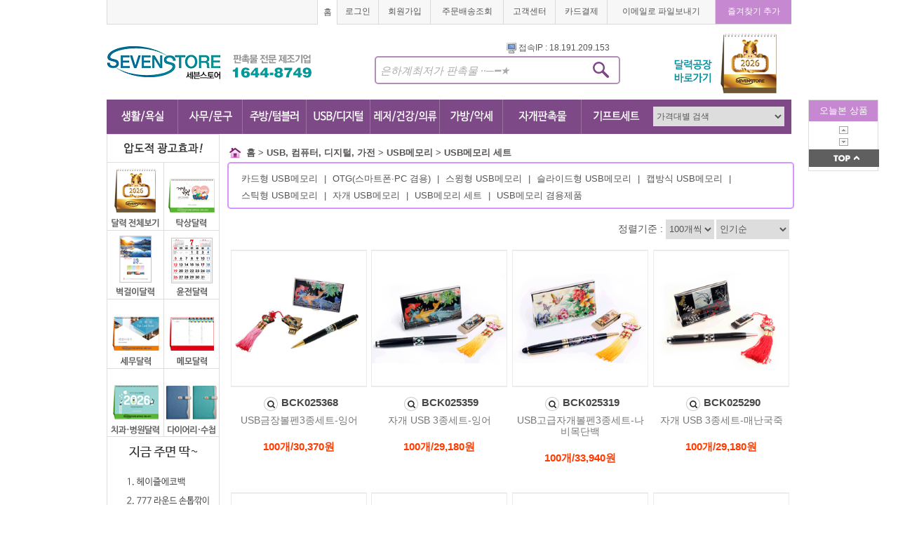

--- FILE ---
content_type: text/html
request_url: https://www.sevenstore.co.kr/shopping/sub.asp?cat=WBC023001008
body_size: 34770
content:





<!doctype html>
<html lang="euc-kr">
 <head>
  <meta charset="euc-kr">
    <meta http-equiv="X-UA-Compatible" content="IE=edge" /> <!-- IE9깨짐방지 -->
 <link rel="stylesheet" href="/css/style.css?v=1.2" type="text/css" />
 <script language="JavaScript" charset="euc-kr" src="/config/script/wellborn.js?v=1.3"></script>

 <script src="/Scripts/AC_RunActiveContent.js" type="text/javascript"></script>
<script src="https://cdn.jsdelivr.net/npm/clipboard@2/dist/clipboard.min.js"></script>
  <title>세븐스토어</title>
</head>
<style>
#search_text::placeholder {
  color: #aaaaaa;
  font-size: 15px;
  font-style: italic;
}
</style>
<body>
<input type="hidden" name="nowURL" value="/shopping/sub.asp?cat=WBC023001008">
<div id="wrap">
    <div id="top_nav">
        <table cellpadding="0" cellspacing="0" border="0" width="100%" id="top_nav_t">
            <tr height="35px">
                 
                <td class="g_td" width="300px" >&nbsp;</td>
                <td class="w_td"><a href="/index.asp">홈</a></td>
                <td class="g_td"><a href="JavaScript:fncLogin();">로그인</a></td>
                <td class="g_td"><a href="/member/member_02.asp">회원가입</a></td>
                <td class="g_td"><a href="/shopping/shopping9_01.asp?return_page=order_list">주문배송조회</a></td>
                <td class="g_td"><a href="/cs/board_list.asp?b_table=faq">고객센터</a></td>
                <td class="g_td"><a href="javascript:openB2BPay();">카드결제</a></td>
                
				<td class="g_td">
					<!--<a href="#" onClick="javascript:alert('이메일주소(sevenstore@daum.net)가 복사되었습니다.\n\nCtrl+V 하시면 붙여넣기가 가능합니다.     '); window.clipboardData.setData('Text', 'sevenstore@daum.net'); ">이메일로 파일보내기</a>-->
					<a href="#" class="copy-email" data-clipboard-text="sevenstore@daum.net">이메일로 파일보내기</a>
				</td>
                <td class="p_td"><a href="#" onClick="window.external.AddFavorite('http://www.sevenstore.co.kr', '세븐스토어'); return false;">즐겨찾기 추가</a></td>

                
            </tr>
        </table>
    </div>
    <div id="logo"><a href="/index.asp"><img src="/img/img/logo.png"></a></div>
    <div style="position:absolute;margin-top:60px;margin-left:570px"><img src="/images/icon_computer.gif" alt="IP아이콘" width="14" height="15" align='absmiddle'>&nbsp;접속IP : 18.191.209.153</div>
    <div id="search">
        <form action="/shopping/shopping7_01_2.asp" name="headsearch" method="get" onSubmit="return fncTopSearch(this);">
            <input type="hidden" name="hdn_search_keyword" id="hdn_search_keyword" value="">
            <input type="hidden" name="sPrice" id="sPrice" value="">
            <input type="hidden" name="ePrice" id="ePrice" value="">
            <input type="hidden" name="search_keyword" id="search_keyword" class="input_searchoption" align="absmiddle" value="통합검색" readonly onClick="fncSelectOpen();" style="cursor:pointer">
            <input type="hidden" name="hidden_text" value="볼팬" size="30">
        <div class="s_box">&nbsp;
                <!-- txt -> search로 변경  -->
                <input type="search" id= "search_text" name = "search_text"  value="" style="margin-top:5px;font-size:19px;width:300px;" placeholder="은하계최저가 판촉물 ··─━★">
                <input type="image" style="position:absolute;border:none; width:29px;height:25px;margin-top:5px;" src="/img/img/search_bg.jpg" align="middle">


        </div>
        </form>
    </div>
    <div id="top_banner"><a href="https://cal.sevenstore.co.kr/" target="_blank"><img src="/img/img/banner_1.png"></a></div>
    <div id="menu">
        <table cellpadding="0" cellspacing="0" border="0" width="100%">
            <tr>
                <td><a  class="roll" ><img src="/img/img/menu_1.png" onClick="cateView('1')" style="cursor:pointer;"><img src="/img/img/menu_1_over.png" class="over" onClick="cateView('1')" style="cursor:pointer;"></a></td>
                <td><a  class="roll" ><img src="/img/img/menu_2.png" onClick="cateView('3')" style="cursor:pointer;" ><img src="/img/img/menu_2_over.png" class="over" onClick="cateView('3')" style="cursor:pointer;" ></a></td>
                <td><a  class="roll" ><img src="/img/img/menu_3.png" onClick="cateView('2')" style="cursor:pointer;" ><img src="/img/img/menu_3_over.png" class="over" onClick="cateView('2')" style="cursor:pointer;" ></a></td>
                <td><a  class="roll"><img src="/img/img/menu_4.png"  onClick="cateView('4')" style="cursor:pointer;" ><img src="/img/img/menu_4_over.png" class="over"  onClick="cateView('4')" style="cursor:pointer;" ></a></td>
                <td><a  class="roll" ><img src="/img/img/menu_5.png" onClick="cateView('5')" style="cursor:pointer;" ><img src="/img/img/menu_5_over.png" class="over" onClick="cateView('5')" style="cursor:pointer;" ></a></td>
                <td><a  class="roll"  ><img src="/img/img/menu_6.png" onClick="cateView('6')" style="cursor:pointer;"><img src="/img/img/menu_6_over.png" class="over" onClick="cateView('6')" style="cursor:pointer;"></a></td>
                <td><a  class="roll"  ><img src="/img/img/menu_7.png" onClick="cateView('8')" style="cursor:pointer;"><img src="/img/img/menu_7_over.png" class="over" onClick="cateView('8')" style="cursor:pointer;"></a></td>
                <td><a  class="roll"  ><img src="/img/img/menu_8.png" onClick="cateView('7')" style="cursor:pointer;"><img src="/img/img/menu_8_over.png" class="over" onClick="cateView('7')" style="cursor:pointer;"></a></td>
                <td width="201px">

                        <select id="class" onChange="PriceView(this.value)" style="width:187px;height:28px;float:right;margin-right:10px">
                        <option value="">가격대별 검색</option>
                        <option value="1|100"  >백원이하</option>
                        <option value="101|200"  >백원초과 ~ 2백원이하</option>
                        <option value="201|300"  >2백원초과 ~ 3백원이하</option>
                        <option value="301|500"  >3백원초과 ~ 5백원이하</option>
                        <option value="501|1000"  >5백원초과 ~ 1천원이하</option>
                        <option value="1001|3000"  >1천원초과 ~ 3천원이하</option>
                        <option value="3001|5000"  >3천원초과 ~ 5천원이하</option>
                        <option value="5001|10000"  >5천원초과 ~ 1만원이하</option>
                        <option value="10001|20000"  >1만원초과 ~ 2만원이하</option>
                        <option value="20001|50000"  >2만원초과 ~ 5만원이하</option>
                        <option value="50001|"  >5만원초과</option>
                        </select>

                </td>
            </tr>
        </table>
    </div>
        <!--------------------------------------------오늘본상품----------------------------------------------------------------------------->
<script src="https://ajax.googleapis.com/ajax/libs/jquery/1.4.2/jquery.min.js"></script>
<script type="text/javascript">
//마지막 스크롤 TOP 위치
var lastScrollY = 0;

$(document).ready(function () {
 //setInterVal(사용할 함수, 1/1000초)  즉 quick함수를 1/1000초마다 실행
 setInterval(quick,1);
});

function quick() {
 //현재 스크롤바 top 위치, .scrollTop() - 선택한 element의 scroll 가능한 영역에서 가장 위쪽 위치
    currentY = $(window).scrollTop();

 //위치가 틀린 경우
    if(currentY != lastScrollY) {
       //percent=움직임속도 * (현재 scrollTop위치) - (마지막 scrollTop위치)
      percent = 0.1 * (currentY - lastScrollY);
      //percent가 0보다 크면 수를 올림  작으면 수를 내림.
       percent = ( percent > 0 ? Math.ceil(percent) : Math.floor(percent) );
       //quick의 style:top을 현재의 top에서 percent를 더한 값(음수라면 빼지겠지?)으로 바꿔준다.
      $("#quick").css("top", parseInt($("#quick").css("top")) + percent);
      //현재 위치를 lastScrollY에 저장해준다.
       lastScrollY = lastScrollY + percent;
    }

    //현재 ((윈도우넓이/2) +480) 을 left로 지정
    //$("#quick").css("left",($(window).width() / 2 ) + 800);
}
</script>
<div id="quick" style="position:absolute; margin-left:1000px; top:142px; width:57px; z-index:100; ">
    <div  id="today">
        <div class="today_title">오늘본 상품</div>
        <p><img src="/img/img/today_up.gif" style="cursor:pointer;" onClick="toPre();"></p>
        <div id="todayView">
        <!--<div class="today_img"></div>
        <p>제품명</p>
        <div class="today_img"></div>
        <p>제품명</p>
        -->
        </div>
        <p><img src="/img/img/today_down.gif" style="cursor:pointer;" onClick="toNxt();"></p>
        <p><a href="#"><img src="/img/img/today_bottom.gif" ></a></p>
    </div>

</div>
    <!--------------------------------------------오늘본상품----------------------------------------------------------------------------->
    
    <div id="menuView1"  style='position:absolute; z-index:3;border:1 solid #000000; background-color: #FFFFFF;display:none; '>
    

        <table cellpadding="0" cellspacing="0" border="0" width="973" id="all_category_t" >
            <tr>
                <td class="first_td2" width="15%"><a href="/shopping/sub.asp?cat=WBC020001000">타올(수건)</a></td>
                <td class="blue_t2">

                                 <a href='/shopping/sub.asp?cat=WBC020001001'>일반타올</a> |  <a href='/shopping/sub.asp?cat=WBC020001002'>주방타올(핸드타올)</a> |  <a href='/shopping/sub.asp?cat=WBC020001003'>스포츠타올</a> |  <a href='/shopping/sub.asp?cat=WBC020001004'>전사타올</a> |  <a href='/shopping/sub.asp?cat=WBC020001005'>송월타올</a> |  <a href='/shopping/sub.asp?cat=WBC020001006'>브랜드타올</a> |  <a href='/shopping/sub.asp?cat=WBC020001007'>호텔타올 컬렉션</a> |  <a href='/shopping/sub.asp?cat=WBC020001008'>비치·바스타올</a> |  <a href='/shopping/sub.asp?cat=WBC020001009'>케익타올</a> |  <a href='/shopping/sub.asp?cat=WBC020001010'>캐릭터·이니셜타올</a> |  <a href='/shopping/sub.asp?cat=WBC020001011'>타올선물세트</a> |  <a href='/shopping/sub.asp?cat=WBC020001012'>골프타올(릴타올)</a> |  <a href='/shopping/sub.asp?cat=WBC020001013'>쿨타올</a> 
                </td>
            </tr>
        </table>


    

        <table cellpadding="0" cellspacing="0" border="0" width="973" id="all_category_t" >
            <tr>
                <td class="first_td2" width="15%"><a href="/shopping/sub.asp?cat=WBC020002000">우산·양산</a></td>
                <td class="blue_t2">

                                 <a href='/shopping/sub.asp?cat=WBC020002001'>2단 우산</a> |  <a href='/shopping/sub.asp?cat=WBC020002002'>3단 우산</a> |  <a href='/shopping/sub.asp?cat=WBC020002003'>장우산(전체)</a> |  <a href='/shopping/sub.asp?cat=WBC020002004'>골프우산·장우산(70cm 이상)</a> |  <a href='/shopping/sub.asp?cat=WBC020002005'>2·3단완자↕우산</a> |  <a href='/shopping/sub.asp?cat=WBC020002006'>거꾸로우산</a> |  <a href='/shopping/sub.asp?cat=WBC020002007'>패션우산</a> |  <a href='/shopping/sub.asp?cat=WBC020002008'>5단 우산·미니 우양산</a> |  <a href='/shopping/sub.asp?cat=WBC020002009'>무지개·멜빵우산</a> |  <a href='/shopping/sub.asp?cat=WBC020002010'>어린이우산</a> |  <a href='/shopping/sub.asp?cat=WBC020002011'>투명·반투명·비닐우산</a> |  <a href='/shopping/sub.asp?cat=WBC020002012'>고급우산(브랜드우산)</a> |  <a href='/shopping/sub.asp?cat=WBC020002013'>우산선물세트</a> |  <a href='/shopping/sub.asp?cat=WBC020002014'>협립</a> |  <a href='/shopping/sub.asp?cat=WBC020002015'>스위스밀리터리</a> |  <a href='/shopping/sub.asp?cat=WBC020002016'>발렌티노루디</a> |  <a href='/shopping/sub.asp?cat=WBC020002018'>잭니클라우스</a> |  <a href='/shopping/sub.asp?cat=WBC020002019'>상클레르</a> |  <a href='/shopping/sub.asp?cat=WBC020002020'>PGA</a> |  <a href='/shopping/sub.asp?cat=WBC020002021'>메종</a> |  <a href='/shopping/sub.asp?cat=WBC020002023'>쉘브르</a> |  <a href='/shopping/sub.asp?cat=WBC020002024'>가르시아</a> |  <a href='/shopping/sub.asp?cat=WBC020002026'>아놀드바시니</a> |  <a href='/shopping/sub.asp?cat=WBC020002028'>피에르가르뎅</a> |  <a href='/shopping/sub.asp?cat=WBC020002029'>아가타</a> |  <a href='/shopping/sub.asp?cat=WBC020002030'>벨카리노</a> |  <a href='/shopping/sub.asp?cat=WBC020002031'>아놀드파마</a> |  <a href='/shopping/sub.asp?cat=WBC020002032'>폴로</a> |  <a href='/shopping/sub.asp?cat=WBC020002033'>우의</a> 
                </td>
            </tr>
        </table>


    

        <table cellpadding="0" cellspacing="0" border="0" width="973" id="all_category_t" >
            <tr>
                <td class="first_td2" width="15%"><a href="/shopping/sub.asp?cat=WBC020003000">생활용품·소형가전</a></td>
                <td class="blue_t2">

                                 <a href='/shopping/sub.asp?cat=WBC020003001'>구두용품&amp;헤라</a> |  <a href='/shopping/sub.asp?cat=WBC020003002'>줄자</a> |  <a href='/shopping/sub.asp?cat=WBC020003003'>방향제·디퓨저</a> |  <a href='/shopping/sub.asp?cat=WBC020003004'>다기능칼</a> |  <a href='/shopping/sub.asp?cat=WBC020003005'>공구&amp;공구함</a> |  <a href='/shopping/sub.asp?cat=WBC020003006'>쿠션·베개</a> |  <a href='/shopping/sub.asp?cat=WBC020003008'>온도계·습도계·체온계</a> |  <a href='/shopping/sub.asp?cat=WBC020003009'>반짇고리</a> |  <a href='/shopping/sub.asp?cat=WBC020003010'>저금통</a> |  <a href='/shopping/sub.asp?cat=WBC020003011'>라이타·성냥</a> |  <a href='/shopping/sub.asp?cat=WBC020003012'>새싹&amp;원예용품</a> |  <a href='/shopping/sub.asp?cat=WBC020003013'>면봉·이쑤시개·치간칫솔</a> |  <a href='/shopping/sub.asp?cat=WBC020003015'>가습기</a> |  <a href='/shopping/sub.asp?cat=WBC020003016'>제습기</a> |  <a href='/shopping/sub.asp?cat=WBC020003017'>무드등·스탠드</a> |  <a href='/shopping/sub.asp?cat=WBC020003018'>생활잡화</a> |  <a href='/shopping/sub.asp?cat=WBC020003019'>청소용품·청소기</a> |  <a href='/shopping/sub.asp?cat=WBC020003020'>드라이기·고데기·다리미</a> |  <a href='/shopping/sub.asp?cat=WBC020003021'>세탁용품·세탁세제</a> 
                </td>
            </tr>
        </table>


    

        <table cellpadding="0" cellspacing="0" border="0" width="973" id="all_category_t" >
            <tr>
                <td class="first_td2" width="15%"><a href="/shopping/sub.asp?cat=WBC020004000">욕실용품</a></td>
                <td class="blue_t2">

                                 <a href='/shopping/sub.asp?cat=WBC020004001'>비누·물비누·핸드워시</a> |  <a href='/shopping/sub.asp?cat=WBC020004002'>치약·칫솔·치실</a> |  <a href='/shopping/sub.asp?cat=WBC020004004'>전동칫솔·구강세정기</a> |  <a href='/shopping/sub.asp?cat=WBC020004005'>칫솔살균기</a> |  <a href='/shopping/sub.asp?cat=WBC020004006'>치약짜개·칫솔걸이·칫솔꽂이</a> |  <a href='/shopping/sub.asp?cat=WBC020004007'>치약칫솔세트</a> |  <a href='/shopping/sub.asp?cat=WBC020004008'>욕실선물세트</a> |  <a href='/shopping/sub.asp?cat=WBC020004009'>기타 욕실용품</a> 
                </td>
            </tr>
        </table>


    

        <table cellpadding="0" cellspacing="0" border="0" width="973" id="all_category_t" >
            <tr>
                <td class="first_td2" width="15%"><a href="/shopping/sub.asp?cat=WBC020005000">구급함·약통·안전용품</a></td>
                <td class="blue_t2">

                                 <a href='/shopping/sub.asp?cat=WBC020005001'>구급함</a> |  <a href='/shopping/sub.asp?cat=WBC020005002'>휴대용밴드</a> |  <a href='/shopping/sub.asp?cat=WBC020005003'>휴대용약통</a> |  <a href='/shopping/sub.asp?cat=WBC020005004'>안전용품</a> 
                </td>
            </tr>
        </table>


    

        <table cellpadding="0" cellspacing="0" border="0" width="973" id="all_category_t" >
            <tr>
                <td class="first_td2" width="15%"><a href="/shopping/sub.asp?cat=WBC020006000">공구·랜턴</a></td>
                <td class="blue_t2">

                                 <a href='/shopping/sub.asp?cat=WBC020006001'>공구</a> |  <a href='/shopping/sub.asp?cat=WBC020006002'>랜턴</a> 
                </td>
            </tr>
        </table>


    

        <table cellpadding="0" cellspacing="0" border="0" width="973" id="all_category_t" >
            <tr>
                <td class="first_td2" width="15%"><a href="/shopping/sub.asp?cat=WBC020007000">식품</a></td>
                <td class="blue_t2">

                                 <a href='/shopping/sub.asp?cat=WBC020007001'>소금</a> |  <a href='/shopping/sub.asp?cat=WBC020007002'>국수·면류</a> |  <a href='/shopping/sub.asp?cat=WBC020007003'>꿀·홍삼·차(茶)·음료·건강식품</a> |  <a href='/shopping/sub.asp?cat=WBC020007004'>발사믹·오일·간장·소스류</a> |  <a href='/shopping/sub.asp?cat=WBC020007005'>쌀·잡곡</a> |  <a href='/shopping/sub.asp?cat=WBC020007006'>간식·초콜릿·과자류</a> |  <a href='/shopping/sub.asp?cat=WBC020007007'>라면·즉석식품·반찬류</a> |  <a href='/shopping/sub.asp?cat=WBC020007008'>김·미역·건어물</a> |  <a href='/shopping/sub.asp?cat=WBC020007009'>밀가루·부침가루·튀김가루</a> 
                </td>
            </tr>
        </table>


    

        <table cellpadding="0" cellspacing="0" border="0" width="973" id="all_category_t" >
            <tr>
                <td class="first_td2" width="15%"><a href="/shopping/sub.asp?cat=WBC020008000">미용용품</a></td>
                <td class="blue_t2">

                                 <a href='/shopping/sub.asp?cat=WBC020008001'>손톱깎이(전체)</a> |  <a href='/shopping/sub.asp?cat=WBC020008002'>쓰리세븐 손톱깎이</a> |  <a href='/shopping/sub.asp?cat=WBC020008003'>썬크림·핸드크림</a> |  <a href='/shopping/sub.asp?cat=WBC020008004'>화장용품</a> |  <a href='/shopping/sub.asp?cat=WBC020008005'>손거울</a> |  <a href='/shopping/sub.asp?cat=WBC020008006'>정리함</a> |  <a href='/shopping/sub.asp?cat=WBC020008007'>미용소품</a> 
                </td>
            </tr>
        </table>


    
            <div style="z-index:10000;float:right;margin-top:-25px"><span style="cursor:pointer;" onClick="cateView('1')"><img src="/img/img/menu_close1.jpg" style=""></span></div>

        </div>

        
    <div id="menuView2"  style='position:absolute; z-index:3;border:1 solid #000000; background-color: #FFFFFF;display:none; '>
    

        <table cellpadding="0" cellspacing="0" border="0" width="973" id="all_category_t" >
            <tr>
                <td class="first_td2" width="15%"><a href="/shopping/sub.asp?cat=WBC021001000">머그&amp;컵</a></td>
                <td class="blue_t2">

                                 <a href='/shopping/sub.asp?cat=WBC021001001'>도자기머그컵</a> |  <a href='/shopping/sub.asp?cat=WBC021001002'>변색머그컵</a> |  <a href='/shopping/sub.asp?cat=WBC021001003'>포토머그컵</a> |  <a href='/shopping/sub.asp?cat=WBC021001004'>스텐머그컵</a> |  <a href='/shopping/sub.asp?cat=WBC021001005'>캠핑·등산컵</a> |  <a href='/shopping/sub.asp?cat=WBC021001006'>유리머그&amp;유리컵</a> |  <a href='/shopping/sub.asp?cat=WBC021001007'>에코컵&amp;일반컵</a> |  <a href='/shopping/sub.asp?cat=WBC021001008'>백머그</a> |  <a href='/shopping/sub.asp?cat=WBC021001009'>뚜껑머그(도자기)</a> |  <a href='/shopping/sub.asp?cat=WBC021001010'>머그컵 선물세트</a> |  <a href='/shopping/sub.asp?cat=WBC021001011'>커피잔·술잔·기타</a> 
                </td>
            </tr>
        </table>


    

        <table cellpadding="0" cellspacing="0" border="0" width="973" id="all_category_t" >
            <tr>
                <td class="first_td2" width="15%"><a href="/shopping/sub.asp?cat=WBC021002000">보틀·물병·스포츠물병</a></td>
                <td class="blue_t2">

                                 <a href='/shopping/sub.asp?cat=WBC021002001'>보틀(전체)</a> |  <a href='/shopping/sub.asp?cat=WBC021002002'>에코젠·트라이탄 보틀</a> |  <a href='/shopping/sub.asp?cat=WBC021002003'>아이스전용 보틀</a> |  <a href='/shopping/sub.asp?cat=WBC021002004'>스텐보틀·스텐물병</a> |  <a href='/shopping/sub.asp?cat=WBC021002005'>스포츠물병</a> |  <a href='/shopping/sub.asp?cat=WBC021002006'>티보틀·녹차물병</a> |  <a href='/shopping/sub.asp?cat=WBC021002007'>쉐이크물병</a> |  <a href='/shopping/sub.asp?cat=WBC021002008'>대용량보틀(1000ml)</a> |  <a href='/shopping/sub.asp?cat=WBC021002009'>워터저그</a> |  <a href='/shopping/sub.asp?cat=WBC021002010'>보틀·스포츠 선물세트</a> |  <a href='/shopping/sub.asp?cat=WBC021002011'>기타 물병</a> |  <a href='/shopping/sub.asp?cat=WBC021002012'>☆별자리 보틀</a> 
                </td>
            </tr>
        </table>


    

        <table cellpadding="0" cellspacing="0" border="0" width="973" id="all_category_t" >
            <tr>
                <td class="first_td2" width="15%"><a href="/shopping/sub.asp?cat=WBC021003000">텀블러·보온보냉병·보온보냉가방</a></td>
                <td class="blue_t2">

                                 <a href='/shopping/sub.asp?cat=WBC021003001'>텀블러(전체)</a> |  <a href='/shopping/sub.asp?cat=WBC021003002'>리유저블텀블러</a> |  <a href='/shopping/sub.asp?cat=WBC021003003'>대용량 텀블러(700ml이상)</a> |  <a href='/shopping/sub.asp?cat=WBC021003004'>LED·온도표시 텀블러</a> |  <a href='/shopping/sub.asp?cat=WBC021003005'>빨대 텀블러</a> |  <a href='/shopping/sub.asp?cat=WBC021003006'>보온보냉병·진공·원터치</a> |  <a href='/shopping/sub.asp?cat=WBC021003007'>텀블러 선물세트</a> |  <a href='/shopping/sub.asp?cat=WBC021003008'>보온·보냉가방</a> |  <a href='/shopping/sub.asp?cat=WBC021003009'>아이스텀블러</a> |  <a href='/shopping/sub.asp?cat=WBC021003010'>펫 텀블러</a> |  <a href='/shopping/sub.asp?cat=WBC021003011'>핸디·핸들 텀블러</a> |  <a href='/shopping/sub.asp?cat=WBC021003012'>접이식·실리콘 텀블러</a> |  <a href='/shopping/sub.asp?cat=WBC021003013'>머그형텀블러·스텐머그</a> 
                </td>
            </tr>
        </table>


    

        <table cellpadding="0" cellspacing="0" border="0" width="973" id="all_category_t" >
            <tr>
                <td class="first_td2" width="15%"><a href="/shopping/sub.asp?cat=WBC021004000">주방용품</a></td>
                <td class="blue_t2">

                                 <a href='/shopping/sub.asp?cat=WBC021004001'>앞치마</a> |  <a href='/shopping/sub.asp?cat=WBC021004002'>시장가방·부직포·타포린 가방</a> |  <a href='/shopping/sub.asp?cat=WBC021004003'>냄비받침</a> |  <a href='/shopping/sub.asp?cat=WBC021004004'>수저세트·수저받침</a> |  <a href='/shopping/sub.asp?cat=WBC021004005'>주방장갑</a> |  <a href='/shopping/sub.asp?cat=WBC021004006'>행주</a> |  <a href='/shopping/sub.asp?cat=WBC021004007'>수세미</a> |  <a href='/shopping/sub.asp?cat=WBC021004008'>컵받침·식탁매트</a> |  <a href='/shopping/sub.asp?cat=WBC021004009'>위생백&amp;위생장갑</a> |  <a href='/shopping/sub.asp?cat=WBC021004010'>고무장갑</a> |  <a href='/shopping/sub.asp?cat=WBC021004011'>주방잡화</a> |  <a href='/shopping/sub.asp?cat=WBC021004012'>와인용품</a> |  <a href='/shopping/sub.asp?cat=WBC021004013'>주방세제</a> 
                </td>
            </tr>
        </table>


    

        <table cellpadding="0" cellspacing="0" border="0" width="973" id="all_category_t" >
            <tr>
                <td class="first_td2" width="15%"><a href="/shopping/sub.asp?cat=WBC021005000">조리도구</a></td>
                <td class="blue_t2">

                                 <a href='/shopping/sub.asp?cat=WBC021005001'>가위</a> |  <a href='/shopping/sub.asp?cat=WBC021005002'>칼·도마</a> |  <a href='/shopping/sub.asp?cat=WBC021005003'>주걱·국자</a> |  <a href='/shopping/sub.asp?cat=WBC021005004'>냄비&amp;뚝배기</a> |  <a href='/shopping/sub.asp?cat=WBC021005005'>후라이팬·웍·구이판·그릴</a> |  <a href='/shopping/sub.asp?cat=WBC021005006'>밥솥·튀김기·인덕션·오븐</a> |  <a href='/shopping/sub.asp?cat=WBC021005007'>믹서기·블렌더</a> |  <a href='/shopping/sub.asp?cat=WBC021005008'>무선주전자·멀티포트·쿠커·쿠커타이머</a> |  <a href='/shopping/sub.asp?cat=WBC021005009'>커피메이커</a> 
                </td>
            </tr>
        </table>


    

        <table cellpadding="0" cellspacing="0" border="0" width="973" id="all_category_t" >
            <tr>
                <td class="first_td2" width="15%"><a href="/shopping/sub.asp?cat=WBC021006000">식기·용기</a></td>
                <td class="blue_t2">

                                 <a href='/shopping/sub.asp?cat=WBC021006001'>글라스락·밀폐용기</a> |  <a href='/shopping/sub.asp?cat=WBC021006002'>공기·접시·찬기</a> |  <a href='/shopping/sub.asp?cat=WBC021006003'>믹싱볼</a> |  <a href='/shopping/sub.asp?cat=WBC021006004'>양념통</a> |  <a href='/shopping/sub.asp?cat=WBC021006005'>캐니스터</a> 
                </td>
            </tr>
        </table>


    

        <table cellpadding="0" cellspacing="0" border="0" width="973" id="all_category_t" >
            <tr>
                <td class="first_td2" width="15%"><a href="/shopping/sub.asp?cat=WBC021007000">쟁반·접시</a></td>
                <td class="blue_t2">

                                 <a href='/shopping/sub.asp?cat=WBC021007001'>쟁반</a> |  <a href='/shopping/sub.asp?cat=WBC021007002'>접시</a> 
                </td>
            </tr>
        </table>


    

        <table cellpadding="0" cellspacing="0" border="0" width="973" id="all_category_t" >
            <tr>
                <td class="first_td2" width="15%"><a href="/shopping/sub.asp?cat=WBC021008000">업소용품</a></td>
                <td class="blue_t2">

                                 <a href='/shopping/sub.asp?cat=WBC021008001'>오프너</a> |  <a href='/shopping/sub.asp?cat=WBC021008002'>자석스티커</a> |  <a href='/shopping/sub.asp?cat=WBC021008003'>라이타·성냥</a> |  <a href='/shopping/sub.asp?cat=WBC021008004'>메뉴판</a> |  <a href='/shopping/sub.asp?cat=WBC021008005'>빌지</a> |  <a href='/shopping/sub.asp?cat=WBC021008006'>면봉·이쑤시개·치간칫솔</a> 
                </td>
            </tr>
        </table>


    
            <div style="z-index:10000;float:right;margin-top:-25px"><span style="cursor:pointer;" onClick="cateView('2')"><img src="/img/img/menu_close1.jpg" style=""></span></div>

        </div>

        
    <div id="menuView3"  style='position:absolute; z-index:3;border:1 solid #000000; background-color: #FFFFFF;display:none; '>
    

        <table cellpadding="0" cellspacing="0" border="0" width="973" id="all_category_t" >
            <tr>
                <td class="first_td2" width="15%"><a href="/shopping/sub.asp?cat=WBC022001000">볼펜</a></td>
                <td class="blue_t2">

                                 <a href='/shopping/sub.asp?cat=WBC022001001'>다색볼펜(색깔볼펜)</a> |  <a href='/shopping/sub.asp?cat=WBC022001002'>저가볼펜(500원 이하)</a> |  <a href='/shopping/sub.asp?cat=WBC022001003'>중가볼펜(500원 이상)</a> |  <a href='/shopping/sub.asp?cat=WBC022001004'>고가볼펜(1000원 이상)</a> |  <a href='/shopping/sub.asp?cat=WBC022001005'>터치펜</a> |  <a href='/shopping/sub.asp?cat=WBC022001006'>빅볼펜</a> |  <a href='/shopping/sub.asp?cat=WBC022001007'>미니볼펜</a> |  <a href='/shopping/sub.asp?cat=WBC022001008'>기능성볼펜</a> |  <a href='/shopping/sub.asp?cat=WBC022001009'>목걸이·부착식·스탠드볼펜</a> |  <a href='/shopping/sub.asp?cat=WBC022001010'>캐릭터·라이트볼펜</a> |  <a href='/shopping/sub.asp?cat=WBC022001011'>USB메모리볼펜</a> |  <a href='/shopping/sub.asp?cat=WBC022001013'>브랜드볼펜</a> |  <a href='/shopping/sub.asp?cat=WBC022001014'>만년필</a> |  <a href='/shopping/sub.asp?cat=WBC022001015'>볼펜케이스</a> |  <a href='/shopping/sub.asp?cat=WBC022001016'>볼펜 세트상품</a> 
                </td>
            </tr>
        </table>


    

        <table cellpadding="0" cellspacing="0" border="0" width="973" id="all_category_t" >
            <tr>
                <td class="first_td2" width="15%"><a href="/shopping/sub.asp?cat=WBC022002000">형광펜·싸인펜·네임펜</a></td>
                <td class="blue_t2">

                                 <a href='/shopping/sub.asp?cat=WBC022002001'>형광펜</a> |  <a href='/shopping/sub.asp?cat=WBC022002002'>싸인펜·네임펜</a> |  <a href='/shopping/sub.asp?cat=WBC022002003'>형광펜 세트상품</a> |  <a href='/shopping/sub.asp?cat=WBC022002004'>고체형광펜</a> 
                </td>
            </tr>
        </table>


    

        <table cellpadding="0" cellspacing="0" border="0" width="973" id="all_category_t" >
            <tr>
                <td class="first_td2" width="15%"><a href="/shopping/sub.asp?cat=WBC022003000">샤프·연필</a></td>
                <td class="blue_t2">

                                 <a href='/shopping/sub.asp?cat=WBC022003001'>샤프</a> |  <a href='/shopping/sub.asp?cat=WBC022003002'>연필</a> |  <a href='/shopping/sub.asp?cat=WBC022003004'>색연필·크레파스</a> |  <a href='/shopping/sub.asp?cat=WBC022003005'>샤프 세트상품</a> 
                </td>
            </tr>
        </table>


    

        <table cellpadding="0" cellspacing="0" border="0" width="973" id="all_category_t" >
            <tr>
                <td class="first_td2" width="15%"><a href="/shopping/sub.asp?cat=WBC022004000">레이저포인터·프리젠터</a></td>
                <td class="blue_t2">

                                 <a href='/shopping/sub.asp?cat=WBC022004001'>레이저포인터</a> |  <a href='/shopping/sub.asp?cat=WBC022004002'>프리젠터</a> 
                </td>
            </tr>
        </table>


    

        <table cellpadding="0" cellspacing="0" border="0" width="973" id="all_category_t" >
            <tr>
                <td class="first_td2" width="15%"><a href="/shopping/sub.asp?cat=WBC022005000">화일·바인더</a></td>
                <td class="blue_t2">

                                 <a href='/shopping/sub.asp?cat=WBC022005001'>L홀더화일·PP화일·종이화일·홀더류</a> |  <a href='/shopping/sub.asp?cat=WBC022005002'>클리어화일·클리어바인더</a> |  <a href='/shopping/sub.asp?cat=WBC022005003'>클립보드·결재판</a> |  <a href='/shopping/sub.asp?cat=WBC022005004'>지퍼화일·화일케이스</a> |  <a href='/shopping/sub.asp?cat=WBC022005005'>바인더노트·메모패드</a> 
                </td>
            </tr>
        </table>


    

        <table cellpadding="0" cellspacing="0" border="0" width="973" id="all_category_t" >
            <tr>
                <td class="first_td2" width="15%"><a href="/shopping/sub.asp?cat=WBC022006000">다이어리·수첩·노트</a></td>
                <td class="blue_t2">

                                 <a href='/shopping/sub.asp?cat=WBC022006001'>다이어리(전체)</a> |  <a href='/shopping/sub.asp?cat=WBC022006002'>수첩(노트식,끼움식)</a> |  <a href='/shopping/sub.asp?cat=WBC022006003'>시스템다이어리</a> |  <a href='/shopping/sub.asp?cat=WBC022006004'>메모수첩·볼펜수첩·기자수첩</a> |  <a href='/shopping/sub.asp?cat=WBC022006005'>메모수첩 세트상품</a> |  <a href='/shopping/sub.asp?cat=WBC022006006'>전자노트</a> 
                </td>
            </tr>
        </table>


    

        <table cellpadding="0" cellspacing="0" border="0" width="973" id="all_category_t" >
            <tr>
                <td class="first_td2" width="15%"><a href="/shopping/sub.asp?cat=WBC022007000">메모류</a></td>
                <td class="blue_t2">

                                 <a href='/shopping/sub.asp?cat=WBC022007003'>메모지</a> |  <a href='/shopping/sub.asp?cat=WBC022007004'>떡메모지</a> |  <a href='/shopping/sub.asp?cat=WBC022007005'>점착메모지</a> |  <a href='/shopping/sub.asp?cat=WBC022007006'>메모함·디스펜서</a> |  <a href='/shopping/sub.asp?cat=WBC022007007'>메모수첩·볼펜수첩·기자수첩</a> |  <a href='/shopping/sub.asp?cat=WBC022007008'>측면 컬러전사 메모지</a> |  <a href='/shopping/sub.asp?cat=WBC022007009'>메모수첩 세트상품</a> |  <a href='/shopping/sub.asp?cat=WBC022007010'>기타 메모류</a> 
                </td>
            </tr>
        </table>


    

        <table cellpadding="0" cellspacing="0" border="0" width="973" id="all_category_t" >
            <tr>
                <td class="first_td2" width="15%"><a href="/shopping/sub.asp?cat=WBC022008000">문구류</a></td>
                <td class="blue_t2">

                                 <a href='/shopping/sub.asp?cat=WBC022008001'>메모홀더·메모클립·메모보드</a> |  <a href='/shopping/sub.asp?cat=WBC022008002'>자</a> |  <a href='/shopping/sub.asp?cat=WBC022008003'>책갈피</a> |  <a href='/shopping/sub.asp?cat=WBC022008004'>필통</a> |  <a href='/shopping/sub.asp?cat=WBC022008005'>호치케스</a> |  <a href='/shopping/sub.asp?cat=WBC022008006'>책받침</a> |  <a href='/shopping/sub.asp?cat=WBC022008008'>문구용품</a> 
                </td>
            </tr>
        </table>


    

        <table cellpadding="0" cellspacing="0" border="0" width="973" id="all_category_t" >
            <tr>
                <td class="first_td2" width="15%"><a href="/shopping/sub.asp?cat=WBC022009000">데스크용품</a></td>
                <td class="blue_t2">

                                 <a href='/shopping/sub.asp?cat=WBC022009001'>탁상사무세트</a> |  <a href='/shopping/sub.asp?cat=WBC022009002'>문구함·명함함·펜꽂이·붓통·인주함</a> |  <a href='/shopping/sub.asp?cat=WBC022009003'>계산기</a> |  <a href='/shopping/sub.asp?cat=WBC022009004'>도장지갑·인주함·통장지갑</a> |  <a href='/shopping/sub.asp?cat=WBC022009005'>레터오프너(봉투칼)</a> |  <a href='/shopping/sub.asp?cat=WBC022009006'>VIP데스크용품</a> |  <a href='/shopping/sub.asp?cat=WBC022009007'>고무판·매트</a> |  <a href='/shopping/sub.asp?cat=WBC022009008'>독서대</a> |  <a href='/shopping/sub.asp?cat=WBC022009009'>무드등·스탠드</a> |  <a href='/shopping/sub.asp?cat=WBC022009010'>가습기</a> 
                </td>
            </tr>
        </table>


    

        <table cellpadding="0" cellspacing="0" border="0" width="973" id="all_category_t" >
            <tr>
                <td class="first_td2" width="15%"><a href="/shopping/sub.asp?cat=WBC022010000">명함용품</a></td>
                <td class="blue_t2">

                                 <a href='/shopping/sub.asp?cat=WBC022010001'>명함지갑</a> |  <a href='/shopping/sub.asp?cat=WBC022010002'>명함꽂이·케이스</a> |  <a href='/shopping/sub.asp?cat=WBC022010003'>명함첩</a> 
                </td>
            </tr>
        </table>


    

        <table cellpadding="0" cellspacing="0" border="0" width="973" id="all_category_t" >
            <tr>
                <td class="first_td2" width="15%"><a href="/shopping/sub.asp?cat=WBC022011000">미니선풍기(핸디선풍기)</a></td>
                <td class="blue_t2">

                                 <a href='/shopping/sub.asp?cat=WBC022011001'>탁상용 미니선풍기</a> |  <a href='/shopping/sub.asp?cat=WBC022011002'>휴대용 미니선풍기</a> 
                </td>
            </tr>
        </table>


    

        <table cellpadding="0" cellspacing="0" border="0" width="973" id="all_category_t" >
            <tr>
                <td class="first_td2" width="15%"><a href="/shopping/sub.asp?cat=WBC022012000">기타 사무용품</a></td>
                <td class="blue_t2">

                                 <a href='/shopping/sub.asp?cat=WBC022012001'>통장지갑</a> |  <a href='/shopping/sub.asp?cat=WBC022012002'>상장케이스</a> |  <a href='/shopping/sub.asp?cat=WBC022012003'>이름표(네임텍)·사원증·원산지·PP응용제품</a> |  <a href='/shopping/sub.asp?cat=WBC022012005'>사무잡화</a> 
                </td>
            </tr>
        </table>


    
            <div style="z-index:10000;float:right;margin-top:-25px"><span style="cursor:pointer;" onClick="cateView('3')"><img src="/img/img/menu_close1.jpg" style=""></span></div>

        </div>

        
    <div id="menuView4"  style='position:absolute; z-index:3;border:1 solid #000000; background-color: #FFFFFF;display:none; '>
    

        <table cellpadding="0" cellspacing="0" border="0" width="973" id="all_category_t" >
            <tr>
                <td class="first_td2" width="15%"><a href="/shopping/sub.asp?cat=WBC023001000">USB메모리</a></td>
                <td class="blue_t2">

                                 <a href='/shopping/sub.asp?cat=WBC023001001'>카드형 USB메모리</a> |  <a href='/shopping/sub.asp?cat=WBC023001002'>OTG(스마트폰·PC 겸용)</a> |  <a href='/shopping/sub.asp?cat=WBC023001003'>스윙형 USB메모리</a> |  <a href='/shopping/sub.asp?cat=WBC023001004'>슬라이드형 USB메모리</a> |  <a href='/shopping/sub.asp?cat=WBC023001005'>캡방식 USB메모리</a> |  <a href='/shopping/sub.asp?cat=WBC023001006'>스틱형 USB메모리</a> |  <a href='/shopping/sub.asp?cat=WBC023001007'>자개 USB메모리</a> |  <a href='/shopping/sub.asp?cat=WBC023001008'>USB메모리 세트</a> |  <a href='/shopping/sub.asp?cat=WBC023001009'>USB메모리 겸용제품</a> 
                </td>
            </tr>
        </table>


    

        <table cellpadding="0" cellspacing="0" border="0" width="973" id="all_category_t" >
            <tr>
                <td class="first_td2" width="15%"><a href="/shopping/sub.asp?cat=WBC023002000">스마트폰용품</a></td>
                <td class="blue_t2">

                                 <a href='/shopping/sub.asp?cat=WBC023002001'>스마트폰거치대·스마트톡·스마트링</a> |  <a href='/shopping/sub.asp?cat=WBC023002002'>스마트 터치펜</a> |  <a href='/shopping/sub.asp?cat=WBC023002003'>스마트폰 보조배터리</a> |  <a href='/shopping/sub.asp?cat=WBC023002004'>무선충전기</a> |  <a href='/shopping/sub.asp?cat=WBC023002005'>충전케이블</a> |  <a href='/shopping/sub.asp?cat=WBC023002006'>충전어댑터</a> |  <a href='/shopping/sub.asp?cat=WBC023002010'>전자파차단 스티커</a> |  <a href='/shopping/sub.asp?cat=WBC023002011'>셀카봉·거치대·삼각대</a> |  <a href='/shopping/sub.asp?cat=WBC023002012'>차량용거치대</a> |  <a href='/shopping/sub.asp?cat=WBC023002013'>스마트폰 액정클렌저</a> |  <a href='/shopping/sub.asp?cat=WBC023002014'>스마트폰살균기</a> |  <a href='/shopping/sub.asp?cat=WBC023002017'>기타 스마트폰용품</a> 
                </td>
            </tr>
        </table>


    

        <table cellpadding="0" cellspacing="0" border="0" width="973" id="all_category_t" >
            <tr>
                <td class="first_td2" width="15%"><a href="/shopping/sub.asp?cat=WBC023003000">컴퓨터용품</a></td>
                <td class="blue_t2">

                                 <a href='/shopping/sub.asp?cat=WBC023003001'>마우스패드</a> |  <a href='/shopping/sub.asp?cat=WBC023003002'>마우스패드(무선충전)</a> |  <a href='/shopping/sub.asp?cat=WBC023003003'>키보드</a> |  <a href='/shopping/sub.asp?cat=WBC023003004'>마우스</a> |  <a href='/shopping/sub.asp?cat=WBC023003005'>모니터메모보드·모니터받침대</a> |  <a href='/shopping/sub.asp?cat=WBC023003006'>usb허브·외장하드</a> |  <a href='/shopping/sub.asp?cat=WBC023003009'>전자파차단 스티커</a> |  <a href='/shopping/sub.asp?cat=WBC023003011'>사무용 PC</a> |  <a href='/shopping/sub.asp?cat=WBC023003012'>노트북·테블릿 거치대·파우치</a> |  <a href='/shopping/sub.asp?cat=WBC023003013'>기타 컴퓨터용품</a> 
                </td>
            </tr>
        </table>


    

        <table cellpadding="0" cellspacing="0" border="0" width="973" id="all_category_t" >
            <tr>
                <td class="first_td2" width="15%"><a href="/shopping/sub.asp?cat=WBC023004000">블루투스용품</a></td>
                <td class="blue_t2">

                                 <a href='/shopping/sub.asp?cat=WBC023004001'>블루투스 스피커</a> |  <a href='/shopping/sub.asp?cat=WBC023004002'>블루투스 헤드셋·이어폰</a> |  <a href='/shopping/sub.asp?cat=WBC023004003'>블루투스 키보드·마우스</a> |  <a href='/shopping/sub.asp?cat=WBC023004004'>기타 블루투스용품</a> 
                </td>
            </tr>
        </table>


    

        <table cellpadding="0" cellspacing="0" border="0" width="973" id="all_category_t" >
            <tr>
                <td class="first_td2" width="15%"><a href="/shopping/sub.asp?cat=WBC023005000">보조배터리</a></td>
                <td class="blue_t2">

                                 <a href='/shopping/sub.asp?cat=WBC023005001'>5000mAh 미만</a> |  <a href='/shopping/sub.asp?cat=WBC023005002'>5000mAh 이상</a> |  <a href='/shopping/sub.asp?cat=WBC023005003'>10000mAh 이상</a> |  <a href='/shopping/sub.asp?cat=WBC023005004'>20000mAh 이상</a> |  <a href='/shopping/sub.asp?cat=WBC023005005'>무선충전 보조배터리</a> |  <a href='/shopping/sub.asp?cat=WBC023005006'>손난로 보조배터리</a> 
                </td>
            </tr>
        </table>


    

        <table cellpadding="0" cellspacing="0" border="0" width="973" id="all_category_t" >
            <tr>
                <td class="first_td2" width="15%"><a href="/shopping/sub.asp?cat=WBC023006000">선풍기</a></td>
                <td class="blue_t2">

                                 <a href='/shopping/sub.asp?cat=WBC023006001'>탁상용 미니선풍기</a> |  <a href='/shopping/sub.asp?cat=WBC023006002'>휴대용 미니선풍기</a> 
                </td>
            </tr>
        </table>


    

        <table cellpadding="0" cellspacing="0" border="0" width="973" id="all_category_t" >
            <tr>
                <td class="first_td2" width="15%"><a href="/shopping/sub.asp?cat=WBC023008000">핸드폰충전기</a></td>
                <td class="blue_t2">

                                 <a href='/shopping/sub.asp?cat=WBC023008002'>무선충전기(전체)</a> |  <a href='/shopping/sub.asp?cat=WBC023008003'>고속무선충전기</a> |  <a href='/shopping/sub.asp?cat=WBC023008004'>거치대형 무선충전기</a> |  <a href='/shopping/sub.asp?cat=WBC023008005'>테이블·패드형 무선충전기</a> |  <a href='/shopping/sub.asp?cat=WBC023008006'>충전케이블</a> |  <a href='/shopping/sub.asp?cat=WBC023008007'>충전어댑터</a> |  <a href='/shopping/sub.asp?cat=WBC023008008'>케이블+어댑터세트</a> |  <a href='/shopping/sub.asp?cat=WBC023008009'>차량용 충전잭</a> |  <a href='/shopping/sub.asp?cat=WBC023008010'>차량용 무선충전기</a> |  <a href='/shopping/sub.asp?cat=WBC023008011'>해외 여행용 어댑터</a> 
                </td>
            </tr>
        </table>


    

        <table cellpadding="0" cellspacing="0" border="0" width="973" id="all_category_t" >
            <tr>
                <td class="first_td2" width="15%"><a href="/shopping/sub.asp?cat=WBC023009000">생활가전</a></td>
                <td class="blue_t2">

                                 <a href='/shopping/sub.asp?cat=WBC023009001'>청소기</a> |  <a href='/shopping/sub.asp?cat=WBC023009002'>무드등·스탠드</a> |  <a href='/shopping/sub.asp?cat=WBC023009003'>공기청정기</a> |  <a href='/shopping/sub.asp?cat=WBC023009004'>다리미·보풀제거기</a> |  <a href='/shopping/sub.asp?cat=WBC023009005'>건강가전</a> |  <a href='/shopping/sub.asp?cat=WBC023009006'>이미용가전</a> |  <a href='/shopping/sub.asp?cat=WBC023009007'>가습기</a> |  <a href='/shopping/sub.asp?cat=WBC023009008'>기타 생활가전</a> 
                </td>
            </tr>
        </table>


    

        <table cellpadding="0" cellspacing="0" border="0" width="973" id="all_category_t" >
            <tr>
                <td class="first_td2" width="15%"><a href="/shopping/sub.asp?cat=WBC023010000">주방가전</a></td>
                <td class="blue_t2">

                                 <a href='/shopping/sub.asp?cat=WBC023010001'>믹서기·블렌더</a> |  <a href='/shopping/sub.asp?cat=WBC023010002'>무선주전자·멀티포트·쿠커·쿠커타이머</a> |  <a href='/shopping/sub.asp?cat=WBC023010003'>커피메이커</a> |  <a href='/shopping/sub.asp?cat=WBC023010004'>전기그릴·팬</a> |  <a href='/shopping/sub.asp?cat=WBC023010005'>전기밥솥·튀김기·인덕션·오븐</a> |  <a href='/shopping/sub.asp?cat=WBC023010006'>기타 주방가전</a> 
                </td>
            </tr>
        </table>


    
            <div style="z-index:10000;float:right;margin-top:-25px"><span style="cursor:pointer;" onClick="cateView('4')"><img src="/img/img/menu_close1.jpg" style=""></span></div>

        </div>

        
    <div id="menuView5"  style='position:absolute; z-index:3;border:1 solid #000000; background-color: #FFFFFF;display:none; '>
    

        <table cellpadding="0" cellspacing="0" border="0" width="973" id="all_category_t" >
            <tr>
                <td class="first_td2" width="15%"><a href="/shopping/sub.asp?cat=WBC024001000">캠핑·레저용품</a></td>
                <td class="blue_t2">

                                 <a href='/shopping/sub.asp?cat=WBC024001001'>돗자리·매트·방석</a> |  <a href='/shopping/sub.asp?cat=WBC024001002'>모자</a> |  <a href='/shopping/sub.asp?cat=WBC024001003'>썬캡</a> |  <a href='/shopping/sub.asp?cat=WBC024001004'>랜턴</a> |  <a href='/shopping/sub.asp?cat=WBC024001005'>등산·자전거용품</a> |  <a href='/shopping/sub.asp?cat=WBC024001006'>멀티스카프(버프)</a> |  <a href='/shopping/sub.asp?cat=WBC024001007'>손수건·스카프</a> |  <a href='/shopping/sub.asp?cat=WBC024001009'>쿨키트·쿨젤팩·아이스팩</a> |  <a href='/shopping/sub.asp?cat=WBC024001010'>휴대용 미니선풍기</a> |  <a href='/shopping/sub.asp?cat=WBC024001012'>쿨스카프</a> |  <a href='/shopping/sub.asp?cat=WBC024001013'>쿨토시</a> |  <a href='/shopping/sub.asp?cat=WBC024001014'>쿨타올·쿨마스크</a> |  <a href='/shopping/sub.asp?cat=WBC024001015'>쿨러백</a> |  <a href='/shopping/sub.asp?cat=WBC024001016'>쿨메쉬(쿠션&amp;방석)</a> |  <a href='/shopping/sub.asp?cat=WBC024001017'>쿨블랭킷(쿨담요)</a> |  <a href='/shopping/sub.asp?cat=WBC024001018'>쿠션담요</a> |  <a href='/shopping/sub.asp?cat=WBC024001019'>무릎담요</a> |  <a href='/shopping/sub.asp?cat=WBC024001020'>손난로·핫팩</a> |  <a href='/shopping/sub.asp?cat=WBC024001021'>망토담요</a> |  <a href='/shopping/sub.asp?cat=WBC024001022'>기타 레저용품</a> |  <a href='/shopping/sub.asp?cat=WBC024001023'>캠핑·취사용품</a> 
                </td>
            </tr>
        </table>


    

        <table cellpadding="0" cellspacing="0" border="0" width="973" id="all_category_t" >
            <tr>
                <td class="first_td2" width="15%"><a href="/shopping/sub.asp?cat=WBC024002000">여행용품</a></td>
                <td class="blue_t2">

                                 <a href='/shopping/sub.asp?cat=WBC024002001'>치약칫솔세트</a> |  <a href='/shopping/sub.asp?cat=WBC024002002'>여행용세트</a> |  <a href='/shopping/sub.asp?cat=WBC024002003'>여행용가방·파우치·손가방</a> |  <a href='/shopping/sub.asp?cat=WBC024002005'>무릎담요</a> |  <a href='/shopping/sub.asp?cat=WBC024002006'>쿠션담요</a> |  <a href='/shopping/sub.asp?cat=WBC024002007'>여권지갑</a> |  <a href='/shopping/sub.asp?cat=WBC024002008'>충전잭·어댑터·차량용거치대</a> |  <a href='/shopping/sub.asp?cat=WBC024002010'>여행·캠핑 추천상품</a> |  <a href='/shopping/sub.asp?cat=WBC024002011'>목베개·안대</a> 
                </td>
            </tr>
        </table>


    

        <table cellpadding="0" cellspacing="0" border="0" width="973" id="all_category_t" >
            <tr>
                <td class="first_td2" width="15%"><a href="/shopping/sub.asp?cat=WBC024003000">차량용품</a></td>
                <td class="blue_t2">

                                 <a href='/shopping/sub.asp?cat=WBC024003001'>주차알림판</a> |  <a href='/shopping/sub.asp?cat=WBC024003002'>검사증케이스</a> |  <a href='/shopping/sub.asp?cat=WBC024003004'>성에제거기</a> |  <a href='/shopping/sub.asp?cat=WBC024003007'>차량안내판·표지판·경광봉·안전·비상망치</a> |  <a href='/shopping/sub.asp?cat=WBC024003008'>차량용충전잭</a> |  <a href='/shopping/sub.asp?cat=WBC024003009'>차량용스마트거치대</a> |  <a href='/shopping/sub.asp?cat=WBC024003010'>기타 차량용품</a> 
                </td>
            </tr>
        </table>


    

        <table cellpadding="0" cellspacing="0" border="0" width="973" id="all_category_t" >
            <tr>
                <td class="first_td2" width="15%"><a href="/shopping/sub.asp?cat=WBC024004000">물티슈·티슈</a></td>
                <td class="blue_t2">

                                 <a href='/shopping/sub.asp?cat=WBC024004001'>물티슈(전체)</a> |  <a href='/shopping/sub.asp?cat=WBC024004002'>백색물티슈</a> |  <a href='/shopping/sub.asp?cat=WBC024004003'>캡형물티슈</a> |  <a href='/shopping/sub.asp?cat=WBC024004004'>각물티슈</a> |  <a href='/shopping/sub.asp?cat=WBC024004005'>전도용 물티슈·티슈</a> |  <a href='/shopping/sub.asp?cat=WBC024004006'>5~7매 물티슈</a> |  <a href='/shopping/sub.asp?cat=WBC024004007'>10매 물티슈</a> |  <a href='/shopping/sub.asp?cat=WBC024004008'>15매 물티슈</a> |  <a href='/shopping/sub.asp?cat=WBC024004009'>20~25매 물티슈</a> |  <a href='/shopping/sub.asp?cat=WBC024004010'>30매 물티슈</a> |  <a href='/shopping/sub.asp?cat=WBC024004011'>40~50매 물티슈</a> |  <a href='/shopping/sub.asp?cat=WBC024004012'>60매 물티슈</a> |  <a href='/shopping/sub.asp?cat=WBC024004013'>70매 이상 물티슈</a> |  <a href='/shopping/sub.asp?cat=WBC024004014'>기능성물티슈</a> |  <a href='/shopping/sub.asp?cat=WBC024004015'>커플물티슈</a> |  <a href='/shopping/sub.asp?cat=WBC024004016'>친환경 생분해 물티슈</a> |  <a href='/shopping/sub.asp?cat=WBC024004017'>비데물티슈</a> |  <a href='/shopping/sub.asp?cat=WBC024004018'>클렌징 물티슈</a> |  <a href='/shopping/sub.asp?cat=WBC024004019'>손소독·손세정 물티슈</a> |  <a href='/shopping/sub.asp?cat=WBC024004020'>독판물티슈</a> |  <a href='/shopping/sub.asp?cat=WBC024004021'>업소용물티슈</a> |  <a href='/shopping/sub.asp?cat=WBC024004022'>티슈(전체)</a> |  <a href='/shopping/sub.asp?cat=WBC024004023'>각티슈</a> |  <a href='/shopping/sub.asp?cat=WBC024004024'>독판티슈</a> |  <a href='/shopping/sub.asp?cat=WBC024004025'>원통형·차량용·슬림티슈</a> 
                </td>
            </tr>
        </table>


    

        <table cellpadding="0" cellspacing="0" border="0" width="973" id="all_category_t" >
            <tr>
                <td class="first_td2" width="15%"><a href="/shopping/sub.asp?cat=WBC024005000">담요·블랭킷·쿠션</a></td>
                <td class="blue_t2">

                                 <a href='/shopping/sub.asp?cat=WBC024005001'>쿨블랭킷(쿨담요)</a> |  <a href='/shopping/sub.asp?cat=WBC024005002'>쿨메쉬(쿠션&amp;방석)</a> |  <a href='/shopping/sub.asp?cat=WBC024005003'>쿠션담요</a> |  <a href='/shopping/sub.asp?cat=WBC024005004'>무릎담요</a> |  <a href='/shopping/sub.asp?cat=WBC024005005'>망토담요</a> 
                </td>
            </tr>
        </table>


    

        <table cellpadding="0" cellspacing="0" border="0" width="973" id="all_category_t" >
            <tr>
                <td class="first_td2" width="15%"><a href="/shopping/sub.asp?cat=WBC024006000">건강용품</a></td>
                <td class="blue_t2">

                                 <a href='/shopping/sub.asp?cat=WBC024006002'>패션체중계</a> |  <a href='/shopping/sub.asp?cat=WBC024006003'>다이어트 줄자</a> |  <a href='/shopping/sub.asp?cat=WBC024006005'>지압·마사지·찜질·스포츠젤·파스·패치</a> |  <a href='/shopping/sub.asp?cat=WBC024006006'>줄넘기</a> |  <a href='/shopping/sub.asp?cat=WBC024006007'>가습기</a> |  <a href='/shopping/sub.asp?cat=WBC024006008'>휴대용약통</a> |  <a href='/shopping/sub.asp?cat=WBC024006009'>만보기·만보계</a> |  <a href='/shopping/sub.asp?cat=WBC024006010'>기타 건강용품</a> 
                </td>
            </tr>
        </table>


    

        <table cellpadding="0" cellspacing="0" border="0" width="973" id="all_category_t" >
            <tr>
                <td class="first_td2" width="15%"><a href="/shopping/sub.asp?cat=WBC024007000">위생용품</a></td>
                <td class="blue_t2">

                                 <a href='/shopping/sub.asp?cat=WBC024007001'>손소독제·손세정제</a> |  <a href='/shopping/sub.asp?cat=WBC024007002'>손소독·손세정 물티슈</a> |  <a href='/shopping/sub.asp?cat=WBC024007003'>마스크</a> |  <a href='/shopping/sub.asp?cat=WBC024007004'>방역세트·방역용품</a> |  <a href='/shopping/sub.asp?cat=WBC024007005'>스마트폰살균기</a> |  <a href='/shopping/sub.asp?cat=WBC024007006'>칫솔살균기</a> 
                </td>
            </tr>
        </table>


    

        <table cellpadding="0" cellspacing="0" border="0" width="973" id="all_category_t" >
            <tr>
                <td class="first_td2" width="15%"><a href="/shopping/sub.asp?cat=WBC024008000">구급함·약통·안전용품</a></td>
                <td class="blue_t2">

                                 <a href='/shopping/sub.asp?cat=WBC024008001'>구급함</a> |  <a href='/shopping/sub.asp?cat=WBC024008002'>휴대용밴드</a> |  <a href='/shopping/sub.asp?cat=WBC024008003'>휴대용약통</a> |  <a href='/shopping/sub.asp?cat=WBC024008004'>안전용품</a> 
                </td>
            </tr>
        </table>


    

        <table cellpadding="0" cellspacing="0" border="0" width="973" id="all_category_t" >
            <tr>
                <td class="first_td2" width="15%"><a href="/shopping/sub.asp?cat=WBC024009000">골프용품</a></td>
                <td class="blue_t2">

                                 <a href='/shopping/sub.asp?cat=WBC024009001'>골프공</a> |  <a href='/shopping/sub.asp?cat=WBC024009002'>골프공세트</a> |  <a href='/shopping/sub.asp?cat=WBC024009003'>볼마커·홀더·티걸이·네임텍</a> |  <a href='/shopping/sub.asp?cat=WBC024009004'>골프파우치</a> |  <a href='/shopping/sub.asp?cat=WBC024009005'>골프우산·장우산(70cm 이상)</a> |  <a href='/shopping/sub.asp?cat=WBC024009006'>골프타올(릴타올)</a> 
                </td>
            </tr>
        </table>


    

        <table cellpadding="0" cellspacing="0" border="0" width="973" id="all_category_t" >
            <tr>
                <td class="first_td2" width="15%"><a href="/shopping/sub.asp?cat=WBC024010000">의류용품</a></td>
                <td class="blue_t2">

                                 <a href='/shopping/sub.asp?cat=WBC024010001'>티셔츠</a> |  <a href='/shopping/sub.asp?cat=WBC024010002'>운동복</a> |  <a href='/shopping/sub.asp?cat=WBC024010003'>조끼</a> |  <a href='/shopping/sub.asp?cat=WBC024010004'>반바지</a> |  <a href='/shopping/sub.asp?cat=WBC024010005'>어린이(티셔츠,점퍼,우의)</a> |  <a href='/shopping/sub.asp?cat=WBC024010006'>장갑·양말·넥워머</a> 
                </td>
            </tr>
        </table>


    
            <div style="z-index:10000;float:right;margin-top:-25px"><span style="cursor:pointer;" onClick="cateView('5')"><img src="/img/img/menu_close1.jpg" style=""></span></div>

        </div>

        
    <div id="menuView6"  style='position:absolute; z-index:3;border:1 solid #000000; background-color: #FFFFFF;display:none; '>
    

        <table cellpadding="0" cellspacing="0" border="0" width="973" id="all_category_t" >
            <tr>
                <td class="first_td2" width="15%"><a href="/shopping/sub.asp?cat=WBC025001000">에코백·시장가방·쇼핑백</a></td>
                <td class="blue_t2">

                                 <a href='/shopping/sub.asp?cat=WBC025001001'>시장가방·부직포가방</a> |  <a href='/shopping/sub.asp?cat=WBC025001002'>마트가방·쇼핑카트</a> |  <a href='/shopping/sub.asp?cat=WBC025001004'>에코백(친환경)</a> |  <a href='/shopping/sub.asp?cat=WBC025001005'>에코세트</a> |  <a href='/shopping/sub.asp?cat=WBC025001006'>종이쇼핑백(기성·독판)</a> |  <a href='/shopping/sub.asp?cat=WBC025001007'>타포린가방</a> 
                </td>
            </tr>
        </table>


    

        <table cellpadding="0" cellspacing="0" border="0" width="973" id="all_category_t" >
            <tr>
                <td class="first_td2" width="15%"><a href="/shopping/sub.asp?cat=WBC025002000">가방용품</a></td>
                <td class="blue_t2">

                                 <a href='/shopping/sub.asp?cat=WBC025002001'>백팩·학생가방</a> |  <a href='/shopping/sub.asp?cat=WBC025002002'>보조가방</a> |  <a href='/shopping/sub.asp?cat=WBC025002003'>서류가방</a> |  <a href='/shopping/sub.asp?cat=WBC025002004'>스포츠가방·헬스가방</a> |  <a href='/shopping/sub.asp?cat=WBC025002005'>여행용가방·파우치·손가방</a> |  <a href='/shopping/sub.asp?cat=WBC025002006'>배낭·등산가방</a> |  <a href='/shopping/sub.asp?cat=WBC025002008'>보온·보냉가방(아이스백)</a> |  <a href='/shopping/sub.asp?cat=WBC025002009'>휴대용 가방걸이</a> |  <a href='/shopping/sub.asp?cat=WBC025002010'>크로스백·크로스가방·슬링백</a> 
                </td>
            </tr>
        </table>


    

        <table cellpadding="0" cellspacing="0" border="0" width="973" id="all_category_t" >
            <tr>
                <td class="first_td2" width="15%"><a href="/shopping/sub.asp?cat=WBC025003000">어린이가방</a></td>
                <td class="blue_t2">

                                 <a href='/shopping/sub.asp?cat=WBC025003001'>아동용 학원가방</a> |  <a href='/shopping/sub.asp?cat=WBC025003002'>배낭·보조가방</a> 
                </td>
            </tr>
        </table>


    

        <table cellpadding="0" cellspacing="0" border="0" width="973" id="all_category_t" >
            <tr>
                <td class="first_td2" width="15%"><a href="/shopping/sub.asp?cat=WBC025004000">지갑·벨트</a></td>
                <td class="blue_t2">

                                 <a href='/shopping/sub.asp?cat=WBC025004001'>지갑</a> |  <a href='/shopping/sub.asp?cat=WBC025004002'>벨트</a> |  <a href='/shopping/sub.asp?cat=WBC025004004'>머니클립·카드지갑</a> |  <a href='/shopping/sub.asp?cat=WBC025004005'>여권지갑</a> |  <a href='/shopping/sub.asp?cat=WBC025004006'>명함지갑</a> |  <a href='/shopping/sub.asp?cat=WBC025004007'>세트상품</a> 
                </td>
            </tr>
        </table>


    

        <table cellpadding="0" cellspacing="0" border="0" width="973" id="all_category_t" >
            <tr>
                <td class="first_td2" width="15%"><a href="/shopping/sub.asp?cat=WBC025005000">시계</a></td>
                <td class="blue_t2">

                                 <a href='/shopping/sub.asp?cat=WBC025005001'>손목시계</a> |  <a href='/shopping/sub.asp?cat=WBC025005002'>아날로그 탁상시계</a> |  <a href='/shopping/sub.asp?cat=WBC025005003'>디지털·LED 탁상시계</a> |  <a href='/shopping/sub.asp?cat=WBC025005004'>아날로그 벽시계</a> |  <a href='/shopping/sub.asp?cat=WBC025005005'>디지털·LED 벽시계</a> |  <a href='/shopping/sub.asp?cat=WBC025005006'>기능성 시계</a> |  <a href='/shopping/sub.asp?cat=WBC025005007'>자개탁상시계</a> |  <a href='/shopping/sub.asp?cat=WBC025005008'>타이머·스톱워치</a> 
                </td>
            </tr>
        </table>


    

        <table cellpadding="0" cellspacing="0" border="0" width="973" id="all_category_t" >
            <tr>
                <td class="first_td2" width="15%"><a href="/shopping/sub.asp?cat=WBC025006000">열쇠고리</a></td>
                <td class="blue_t2">

                                 <a href='/shopping/sub.asp?cat=WBC025006001'>열쇠고리·키홀더</a> |  <a href='/shopping/sub.asp?cat=WBC025006002'>열쇠고리세트</a> 
                </td>
            </tr>
        </table>


    

        <table cellpadding="0" cellspacing="0" border="0" width="973" id="all_category_t" >
            <tr>
                <td class="first_td2" width="15%"><a href="/shopping/sub.asp?cat=WBC025007000">기타 악세사리</a></td>
                <td class="blue_t2">

                                &nbsp;
                </td>
            </tr>
        </table>


    
            <div style="z-index:10000;float:right;margin-top:-25px"><span style="cursor:pointer;" onClick="cateView('6')"><img src="/img/img/menu_close1.jpg" style=""></span></div>

        </div>

        
    <div id="menuView7"  style='position:absolute; z-index:3;border:1 solid #000000; background-color: #FFFFFF;display:none; '>
    

        <table cellpadding="0" cellspacing="0" border="0" width="973" id="all_category_t" >
            <tr>
                <td class="first_td2" width="15%"><a href="/shopping/sub.asp?cat=WBC027001000">선물세트</a></td>
                <td class="blue_t2">

                                 <a href='/shopping/sub.asp?cat=WBC027001001'>종합선물세트</a> |  <a href='/shopping/sub.asp?cat=WBC027001002'>식품선물세트</a> |  <a href='/shopping/sub.asp?cat=WBC027001003'>주방선물세트</a> |  <a href='/shopping/sub.asp?cat=WBC027001004'>욕실선물세트</a> |  <a href='/shopping/sub.asp?cat=WBC027001005'>장갑·양말세트</a> 
                </td>
            </tr>
        </table>


    

        <table cellpadding="0" cellspacing="0" border="0" width="973" id="all_category_t" >
            <tr>
                <td class="first_td2" width="15%"><a href="/shopping/sub.asp?cat=WBC027002000">판촉세트</a></td>
                <td class="blue_t2">

                                 <a href='/shopping/sub.asp?cat=WBC027002001'>수건선물세트</a> |  <a href='/shopping/sub.asp?cat=WBC027002002'>우산선물세트</a> |  <a href='/shopping/sub.asp?cat=WBC027002003'>텀블러 세트상품</a> |  <a href='/shopping/sub.asp?cat=WBC027002004'>보틀·스포츠 선물세트</a> |  <a href='/shopping/sub.asp?cat=WBC027002005'>메모수첩 세트상품</a> |  <a href='/shopping/sub.asp?cat=WBC027002006'>볼펜세트상품</a> |  <a href='/shopping/sub.asp?cat=WBC027002007'>샤프 세트상품</a> |  <a href='/shopping/sub.asp?cat=WBC027002008'>형광펜 세트상품</a> |  <a href='/shopping/sub.asp?cat=WBC027002009'>골프공세트</a> |  <a href='/shopping/sub.asp?cat=WBC027002010'>방역세트</a> |  <a href='/shopping/sub.asp?cat=WBC027002011'>여행용세트</a> |  <a href='/shopping/sub.asp?cat=WBC027002012'>에코세트</a> |  <a href='/shopping/sub.asp?cat=WBC027002013'>수건·우산 선물세트</a> |  <a href='/shopping/sub.asp?cat=WBC027002014'>캠핑·취사용품 세트</a> |  <a href='/shopping/sub.asp?cat=WBC027002015'>냄비·후라이팬 세트</a> |  <a href='/shopping/sub.asp?cat=WBC027002016'>공기·접시·찬기 세트</a> |  <a href='/shopping/sub.asp?cat=WBC027002017'>글라스락·밀폐용기 세트</a> |  <a href='/shopping/sub.asp?cat=WBC027002018'>겨울세트</a> |  <a href='/shopping/sub.asp?cat=WBC027002019'>웰컴키트(환영꾸러미)</a> 
                </td>
            </tr>
        </table>


    

        <table cellpadding="0" cellspacing="0" border="0" width="973" id="all_category_t" >
            <tr>
                <td class="first_td2" width="15%"><a href="/shopping/sub.asp?cat=WBC027003000">자개세트</a></td>
                <td class="blue_t2">

                                 <a href='/shopping/sub.asp?cat=WBC027003001'>자개 명함케이스 세트</a> |  <a href='/shopping/sub.asp?cat=WBC027003002'>자개 볼펜세트</a> |  <a href='/shopping/sub.asp?cat=WBC027003003'>자개 미용세트</a> |  <a href='/shopping/sub.asp?cat=WBC027003004'>자개 명함함·필함·문구함 세트</a> |  <a href='/shopping/sub.asp?cat=WBC027003005'>자개 손거울세트</a> |  <a href='/shopping/sub.asp?cat=WBC027003006'>자개 편지칼세트</a> |  <a href='/shopping/sub.asp?cat=WBC027003007'>자개 USB세트</a> 
                </td>
            </tr>
        </table>


    
            <div style="z-index:10000;float:right;margin-top:-25px"><span style="cursor:pointer;" onClick="cateView('7')"><img src="/img/img/menu_close1.jpg" style=""></span></div>

        </div>

        
    <div id="menuView8"  style='position:absolute; z-index:3;border:1 solid #000000; background-color: #FFFFFF;display:none; '>
    

        <table cellpadding="0" cellspacing="0" border="0" width="973" id="all_category_t" >
            <tr>
                <td class="first_td2" width="15%"><a href="/shopping/sub.asp?cat=WBC035001000">자개 명함케이스/명함함/필함</a></td>
                <td class="blue_t2">

                                 <a href='/shopping/sub.asp?cat=WBC035001001'>자개 명함케이스</a> |  <a href='/shopping/sub.asp?cat=WBC035001002'>자개 명함함</a> |  <a href='/shopping/sub.asp?cat=WBC035001003'>자개 필함·문구함</a> 
                </td>
            </tr>
        </table>


    

        <table cellpadding="0" cellspacing="0" border="0" width="973" id="all_category_t" >
            <tr>
                <td class="first_td2" width="15%"><a href="/shopping/sub.asp?cat=WBC035002000">전통 공예부채</a></td>
                <td class="blue_t2">

                                 <a href='/shopping/sub.asp?cat=WBC035002001'>부채(전체)</a> |  <a href='/shopping/sub.asp?cat=WBC035002002'>접이식 부채</a> |  <a href='/shopping/sub.asp?cat=WBC035002003'>자루 부채</a> |  <a href='/shopping/sub.asp?cat=WBC035002004'>자개부채</a> 
                </td>
            </tr>
        </table>


    

        <table cellpadding="0" cellspacing="0" border="0" width="973" id="all_category_t" >
            <tr>
                <td class="first_td2" width="15%"><a href="/shopping/sub.asp?cat=WBC035003000">자개 USB/자개 볼펜</a></td>
                <td class="blue_t2">

                                 <a href='/shopping/sub.asp?cat=WBC035003001'>자개 USB메모리</a> |  <a href='/shopping/sub.asp?cat=WBC035003002'>자개 볼펜</a> |  <a href='/shopping/sub.asp?cat=WBC035003003'>자개 OTG메모리</a> 
                </td>
            </tr>
        </table>


    

        <table cellpadding="0" cellspacing="0" border="0" width="973" id="all_category_t" >
            <tr>
                <td class="first_td2" width="15%"><a href="/shopping/sub.asp?cat=WBC035004000">자개 가방걸이/편지칼/책갈피</a></td>
                <td class="blue_t2">

                                 <a href='/shopping/sub.asp?cat=WBC035004001'>자개 가방걸이</a> |  <a href='/shopping/sub.asp?cat=WBC035004002'>자개 편지칼</a> |  <a href='/shopping/sub.asp?cat=WBC035004003'>자개 책갈피·멀티클립</a> 
                </td>
            </tr>
        </table>


    

        <table cellpadding="0" cellspacing="0" border="0" width="973" id="all_category_t" >
            <tr>
                <td class="first_td2" width="15%"><a href="/shopping/sub.asp?cat=WBC035005000">자개 보석함/경대</a></td>
                <td class="blue_t2">

                                 <a href='/shopping/sub.asp?cat=WBC035005001'>자개 보석함(전체)</a> |  <a href='/shopping/sub.asp?cat=WBC035005002'>자개 쌍합 보석함</a> |  <a href='/shopping/sub.asp?cat=WBC035005003'>자개 경대 보석함</a> |  <a href='/shopping/sub.asp?cat=WBC035005004'>자개 서랍함</a> |  <a href='/shopping/sub.asp?cat=WBC035005005'>다용도·팔각 보석함</a> |  <a href='/shopping/sub.asp?cat=WBC035005006'>자개 정사각·직사각 보석함</a> |  <a href='/shopping/sub.asp?cat=WBC035005007'>자개 뮤직 보석함</a> |  <a href='/shopping/sub.asp?cat=WBC035005008'>2단·3단 보석함</a> 
                </td>
            </tr>
        </table>


    

        <table cellpadding="0" cellspacing="0" border="0" width="973" id="all_category_t" >
            <tr>
                <td class="first_td2" width="15%"><a href="/shopping/sub.asp?cat=WBC035006000">자개 손거울/열쇠고리</a></td>
                <td class="blue_t2">

                                 <a href='/shopping/sub.asp?cat=WBC035006001'>자개 손거울</a> |  <a href='/shopping/sub.asp?cat=WBC035006002'>자개 열쇠고리</a> 
                </td>
            </tr>
        </table>


    

        <table cellpadding="0" cellspacing="0" border="0" width="973" id="all_category_t" >
            <tr>
                <td class="first_td2" width="15%"><a href="/shopping/sub.asp?cat=WBC035007000">자개 미용세트/생활소품</a></td>
                <td class="blue_t2">

                                 <a href='/shopping/sub.asp?cat=WBC035007001'>자개 미용세트</a> |  <a href='/shopping/sub.asp?cat=WBC035007002'>생활소품</a> 
                </td>
            </tr>
        </table>


    

        <table cellpadding="0" cellspacing="0" border="0" width="973" id="all_category_t" >
            <tr>
                <td class="first_td2" width="15%"><a href="/shopping/sub.asp?cat=WBC035009000">자개 텀블러/에코백/주방소품</a></td>
                <td class="blue_t2">

                                 <a href='/shopping/sub.asp?cat=WBC035009001'>전통무늬 에코백</a> |  <a href='/shopping/sub.asp?cat=WBC035009002'>자개 와인홀더·주방소품</a> |  <a href='/shopping/sub.asp?cat=WBC035009003'>컵받침</a> |  <a href='/shopping/sub.asp?cat=WBC035009004'>자개 텀블러</a> 
                </td>
            </tr>
        </table>


    

        <table cellpadding="0" cellspacing="0" border="0" width="973" id="all_category_t" >
            <tr>
                <td class="first_td2" width="15%"><a href="/shopping/sub.asp?cat=WBC035010000">자개 탁상시계/자개 장식품</a></td>
                <td class="blue_t2">

                                 <a href='/shopping/sub.asp?cat=WBC035010001'>자개 탁상시계</a> |  <a href='/shopping/sub.asp?cat=WBC035010002'>자개 병풍(장식용)</a> |  <a href='/shopping/sub.asp?cat=WBC035010003'>자개 쟁반(장식용)</a> 
                </td>
            </tr>
        </table>


    

        <table cellpadding="0" cellspacing="0" border="0" width="973" id="all_category_t" >
            <tr>
                <td class="first_td2" width="15%"><a href="/shopping/sub.asp?cat=WBC035011000">도자기/공예·민예품</a></td>
                <td class="blue_t2">

                                 <a href='/shopping/sub.asp?cat=WBC035011001'>도자기</a> |  <a href='/shopping/sub.asp?cat=WBC035011002'>공예·민예품</a> 
                </td>
            </tr>
        </table>


    

        <table cellpadding="0" cellspacing="0" border="0" width="973" id="all_category_t" >
            <tr>
                <td class="first_td2" width="15%"><a href="/shopping/sub.asp?cat=WBC035012000">자개 세트상품</a></td>
                <td class="blue_t2">

                                 <a href='/shopping/sub.asp?cat=WBC035012001'>자개 명함케이스 세트</a> |  <a href='/shopping/sub.asp?cat=WBC035012002'>자개 볼펜세트</a> |  <a href='/shopping/sub.asp?cat=WBC035012003'>자개 미용세트</a> |  <a href='/shopping/sub.asp?cat=WBC035012004'>자개 명함함·필함세트</a> |  <a href='/shopping/sub.asp?cat=WBC035012005'>자개 손거울세트</a> |  <a href='/shopping/sub.asp?cat=WBC035012006'>자개 편지칼세트</a> |  <a href='/shopping/sub.asp?cat=WBC035012007'>자개 USB세트</a> 
                </td>
            </tr>
        </table>


    
            <div style="z-index:10000;float:right;margin-top:-25px"><span style="cursor:pointer;" onClick="cateView('8')"><img src="/img/img/menu_close1.jpg" style=""></span></div>

        </div>

        
    <script>
        function PriceView(a){
            if(a!=""){
            var str_a = a.split('|');

            document.getElementById("sPrice").value = str_a[0];
            document.getElementById("ePrice").value = str_a[1];

            document.headsearch.submit();
            }
        }
        function cateView(a){

            for(i=1;i<=8;i++){
                if(i ==parseInt(a)){
                    if(document.getElementById("menuView"+a).style.display==""){
                        document.getElementById("menuView"+a).style.display = "none";
                    }else{
                        document.getElementById("menuView"+a).style.display = "";
                    }
                }else{
                    document.getElementById("menuView"+i).style.display = "none";
                }

            }

        }

		 function zoomIn(event) {
			  event.target.style.transform = "scale(1.1)";
			  event.target.style.zIndex = 1;
			  event.target.style.transition = "all 0.5s";
			}
		  
			function zoomOut(event) {
			  event.target.style.transform = "scale(1)";
			  event.target.style.zIndex = 0;
			  event.target.style.transition = "all 0.5s";
			}
		new ClipboardJS('.copy-email').on('success', function(e) {
				alert("이메일주소(" + e.text + ")가 복사되었습니다. \n\nCtrl+V 하시면 붙여넣기가 가능합니다.     ");
				e.clearSelection();
			}).on('error', function() {
		});
    </script>

    <!-------------------------------------------- head----------------------------------------------------------------------------->
<!--checkbox 를 위한 javascript 시작-->
<script language="JavaScript">
	function fncAllItemsChk(tg) {
		if (document.all.chk_item.length >= 2) {
			for (i = 0; i < document.all.chk_item.length; i++) {
				document.all.chk_item[i].checked = tg.checked;
			}
		} else if (document.all.chk_item != "undefind") {
			document.all.chk_item.checked = tg.checked;
		}
	}

	function fncSubmit(md) {
		items = "";
		if (document.all.chk_item.length >= 2) {
			for (i = 0; i < document.all.chk_item.length; i++) {
				if (document.all.chk_item[i].checked == true) {
					if (items == "") items = document.all.chk_item[i].value;
					else items += "," + document.all.chk_item[i].value;
				}
			}
		} else if (document.all.chk_item != "undefind") {
			if (document.all.chk_item.checked == true) {
				items = document.all.chk_item.value;
			}
		}

		if (items == "") {
			alert ("선택된 상품이 없습니다");
		} else {
			fm = document.all.frmSubmit;
			fm.mode.value = md;
			fm.chk_items.value = items;
			fm.action = "shopping7_01_action.asp"
			fm.method = "post";
			fm.target = "frmAction";
			fm.submit();
		}
	}

	function fncSortChange() {
		location.href="?cat=&page=&search_keyword=&search_text=&limit=&sort=" + document.all.sort.value
	}

	function fncLimitChange() {
		location.href="?cat=&page=&search_keyword=&search_text=&sort=&limit=" + document.all.limit.value
	}
</script>
<!--checkbox 를 위한 javascript 끝-->



<script language="JavaScript">
	function fncSortChange() {
		location.href="?cat=WBC023001008&page=&limit=100&sort=" + document.all.sort.value;
	}

	function fncLimitChange() {
		location.href="?cat=WBC023001008&page=&sort=1&limit=" + document.all.limit.value;
	}
</script>
<script type="text/javascript" src="/js/jquery-1.12.2.min.js"></script>
<table width="980" border="0" cellspacing="0" cellpadding="0" valign="top">
  <tr>
    <td width="162" valign="top">
      <table width="100%" border="0" cellspacing="0" cellpadding="0" valign="top">
        <tr>
          <td>
             <link rel="stylesheet" href="/css/style.css" type="text/css" />


			<table cellpadding="0" cellspacing="0" border="0" width="161px" >
				<tr>
					<td colspan="2"><img src="/img/img/stitle_seasonhot.png"></td>
				</tr>
				<tr>
					<td><a href="/shopping/sub.asp?cat=WBC030000000" class="roll" ><img src="/img/img/sub_season_1.png"><img src="/img/img/sub_season_1_over.png" class="over"></a></td>
					<td><a href="/shopping/sub.asp?cat=WBC030002000" class="roll" ><img src="/img/img/sub_season_2.png"><img src="/img/img/sub_season_2_over.png" class="over"></a></td>
				</tr>
				<tr>
					<td><a href="/shopping/sub.asp?cat=WBC030004000" class="roll" ><img src="/img/img/sub_season_3.png"><img src="/img/img/sub_season_3_over.png" class="over"></a></td>
					<td><a href="/shopping/sub.asp?cat=WBC030003001" class="roll" ><img src="/img/img/sub_season_4.png"><img src="/img/img/sub_season_4_over.png" class="over"></a></td>
				</tr>
				<tr>
					<td><a href="/shopping/sub.asp?cat=WBC030002003" class="roll" ><img src="/img/img/sub_season_5.png"><img src="/img/img/sub_season_5_over.png" class="over"></a></td>
					<td><a href="/shopping/sub.asp?cat=WBC030005004" class="roll" ><img src="/img/img/sub_season_6.png"><img src="/img/img/sub_season_6_over.png" class="over"></a></td>
				</tr>
				<tr>
					<td><a href="/shopping/sub.asp?cat=WBC030005003" class="roll" ><img src="/img/img/sub_season_7.png"><img src="/img/img/sub_season_7_over.png" class="over"></a></td>
					<td><a href="/shopping/sub.asp?cat=WBC030007000" class="roll" ><img src="/img/img/sub_season_8.png"><img src="/img/img/sub_season_8_over.png" class="over"></a></td>
				</tr>
				
			</table>
			<div id="bestcate1">
				<img src="/img/img/sub_bestcate_bg.jpg" width="100%" alt="踰좎뒪�� 移댄뀒怨좊━">
				<ul class="cate_list">
				<li><a href="/shopping/detail.asp?item_number=BCK047137" class="roll" ><img src="/img/img/best_cate_1.png" alt="�꾩옄湲곕㉧洹몄뻐"><img src="/img/img/best_cate_1_over.png" class="over"></a></li>
					<li><a href="/shopping/detail.asp?item_number=BCK977137" class="roll" ><img src="/img/img/best_cate_2.png" alt="臾댁꽑異⑹쟾湲�"><img src="/img/img/best_cate_2_over.png" class="over"></a></li>
					<li><a href="/shopping/detail.asp?item_number=BCK950182" class="roll" ><img src="/img/img/best_cate_3.png" alt="誘몄슜쨌�붿옣�⑺뭹"><img src="/img/img/best_cate_3_over.png" class="over"></a></li>
					<li><a href="/shopping/detail.asp?item_number=BCK882097" class="roll" ><img src="/img/img/best_cate_4.png" alt="留앺넗�댁슂"><img src="/img/img/best_cate_4_over.png" class="over"></a></li>
					<li><a href="/shopping/detail.asp?item_number=BCK789026" class="roll" ><img src="/img/img/best_cate_5.png" alt="�고븘"><img src="/img/img/best_cate_5_over.png" class="over"></a></li>
					<li><a href="/shopping/detail.asp?item_number=BCK952061" class="roll" ><img src="/img/img/best_cate_6.png" alt="�대┛�댁슦��"><img src="/img/img/best_cate_6_over.png" class="over"></a></li>
					<li><a href="/shopping/detail.asp?item_number=BCK991546" class="roll" ><img src="/img/img/best_cate_7.png" alt="PP��"><img src="/img/img/best_cate_7_over.png" class="over"></a></li>
					<li><a href="/shopping/detail.asp?item_number=BCK897285" class="roll" ><img src="/img/img/best_cate_8.png" alt="�ы뻾�⑹꽭��"><img src="/img/img/best_cate_8_over.png" class="over"></a></li>
					<li><a href="/shopping/detail.asp?item_number=BCK965580" class="roll" ><img src="/img/img/best_cate_9.png" alt="�ㅻ쭏�멸굅移섎�"><img src="/img/img/best_cate_9_over.png" class="over"></a></li>
					<li><a href="/shopping/detail.asp?item_number=BCK987024" class="roll" ><img src="/img/img/best_cate_10.png" alt="�붿씪瑜�"><img src="/img/img/best_cate_10_over.png" class="over"></a></li>
					<li><a href="/shopping/detail.asp?item_number=BCK934255" class="roll" ><img src="/img/img/best_cate_11.png" alt="罹≫삎臾쇳떚��"><img src="/img/img/best_cate_11_over.png" class="over"></a></li>
					<li><a href="/shopping/detail.asp?item_number=BCK032442" class="roll" ><img src="/img/img/best_cate_12.png" alt="蹂댄�"><img src="/img/img/best_cate_12_over.png" class="over"></a></li>
					<li><a href="/shopping/detail.asp?item_number=BCK041796" class="roll" ><img src="/img/img/best_cate_13.png" alt="遺�吏곹룷쨌�쒖옣媛�諛�"><img src="/img/img/best_cate_13_over.png" class="over"></a></li>
					<li><a href="/shopping/detail.asp?item_number=BCK047244" class="roll" ><img src="/img/img/best_cate_14.png"  alt="�ㅽ룷痢좏���"><img src="/img/img/best_cate_14_over.png" class="over"></a></li>
					<li><a href="/shopping/detail.asp?item_number=BCK121050" class="roll" ><img src="/img/img/best_cate_15.png"  alt="�곗뀛痢�"><img src="/img/img/best_cate_15_over.png" class="over"></a></li>
				</ul>
			</div>
			
			<div style="height:10px"></div>
		
			<table cellpadding="0" cellspacing="0" border="0" width="161px" >
			 
		</table>
		
          </td>
        </tr>
      
			
      </table>
    </td>
    <td width="10" rowspan="6"></td>
    <td align="left" valign="top">
      <table width="100%" border="0" cellspacing="0" cellpadding="0" valign="top">
        <tr>
          <td>
            <!-- 상품 네비게이션 -->

<!--
<table border="0" cellpadding="0" cellspacing="0">
	<tr><td height="6" colspan="3">765</td></tr>
	
	<tr>
		<td width="11" height="38" class="detail_lbg1"></td>
		<td width="743" height="38" class="detail_cbg1">
			<li>&nbsp;홈</li> &gt; 
			<select class="sel_class" onchange="fncPageChange(this);">

				<option value="WBC023001000">USB메모리</option>

				<option value="WBC023002000">스마트폰용품</option>

				<option value="WBC023003000">컴퓨터용품</option>

				<option value="WBC023004000">블루투스용품</option>

				<option value="WBC023005000">보조배터리</option>

				<option value="WBC023006000">선풍기</option>

				<option value="WBC023008000">핸드폰충전기</option>

				<option value="WBC023009000">생활가전</option>

				<option value="WBC023010000">주방가전</option>

			</select></td>
		<td width="11" height="38" class="detail_rbg1"></td>
	</tr>
	<tr><td height="9" colspan="3"></td></tr>
</table>
-->
<table border="0" cellpadding="0" cellspacing="0" style="margin-top:15px" width="100%">
	<tr><td height="25" style="font-size:13px;"><img src="/img/icon_home.gif" align="absmiddle" />  <b> 홈 > <a href="/shopping/sub.asp?cat=WBC023000000">USB, 컴퓨터, 디지털, 가전</a> &gt; <a href="/shopping/sub.asp?cat=WBC023001000">USB메모리</a> &gt; <a href="/shopping/sub.asp?cat=WBC023001008">USB메모리 세트</a></b></td></tr>
</table>

<div style="border:2px solid #d696ff;border-radius:5px;padding:5px 0px">
<table border="0" cellpadding="0" cellspacing="0" width="100%">
   <!-- <tr>
        <td width="13" height="13"><img src="/images/top_left.gif" /></td>
        <td width="*" height="13" style="background:url('/images/top_bg.gif') repeat-x top; font-size:1px;;">&nbsp;</td>
        <td width="13" height="13"><img src="/images/top_right.gif" /></td>
    </tr>
    -->
    <tr>
        <td width="13" >&nbsp;</td>
        <td width="*">
            
            <table border="0" width="100%" cellpadding="0" cellspacing="0" style="margin:5px 0 0 0;">
                <tr>
                    <td style="font-size:13px;">
                        
                        <span style="display:inline-block; margin:3px 5px 3px 5px;"><a href="/shopping/sub.asp?cat=WBC023001001">카드형 USB메모리</a></span>
                        
                        <span style="display:inline-block; margin:3px 0 3px 0;">|</span>
                        
                        <span style="display:inline-block; margin:3px 5px 3px 5px;"><a href="/shopping/sub.asp?cat=WBC023001002">OTG(스마트폰·PC 겸용)</a></span>
                        
                        <span style="display:inline-block; margin:3px 0 3px 0;">|</span>
                        
                        <span style="display:inline-block; margin:3px 5px 3px 5px;"><a href="/shopping/sub.asp?cat=WBC023001003">스윙형 USB메모리</a></span>
                        
                        <span style="display:inline-block; margin:3px 0 3px 0;">|</span>
                        
                        <span style="display:inline-block; margin:3px 5px 3px 5px;"><a href="/shopping/sub.asp?cat=WBC023001004">슬라이드형 USB메모리</a></span>
                        
                        <span style="display:inline-block; margin:3px 0 3px 0;">|</span>
                        
                        <span style="display:inline-block; margin:3px 5px 3px 5px;"><a href="/shopping/sub.asp?cat=WBC023001005">캡방식 USB메모리</a></span>
                        
                        <span style="display:inline-block; margin:3px 0 3px 0;">|</span>
                        
                        <span style="display:inline-block; margin:3px 5px 3px 5px;"><a href="/shopping/sub.asp?cat=WBC023001006">스틱형 USB메모리</a></span>
                        
                        <span style="display:inline-block; margin:3px 0 3px 0;">|</span>
                        
                        <span style="display:inline-block; margin:3px 5px 3px 5px;"><a href="/shopping/sub.asp?cat=WBC023001007">자개 USB메모리</a></span>
                        
                        <span style="display:inline-block; margin:3px 0 3px 0;">|</span>
                        
                        <span style="display:inline-block; margin:3px 5px 3px 5px;"><a href="/shopping/sub.asp?cat=WBC023001008">USB메모리 세트</a></span>
                        
                        <span style="display:inline-block; margin:3px 0 3px 0;">|</span>
                        
                        <span style="display:inline-block; margin:3px 5px 3px 5px;"><a href="/shopping/sub.asp?cat=WBC023001009">USB메모리 겸용제품</a></span>
                        
                    </td>
                </tr>
            </table>
			
        </td>
        <td width="13" >&nbsp;</td>
    </tr>
    <!--
    <tr>
        <td width="13" height="13"><img src="/images/bottom_left.gif" /></td>
        <td width="*" height="13" style="background:url('/images/bottom_bg.gif') repeat-x bottom; font-size:1px;">&nbsp;</td>
        <td width="13" height="13"><img src="/images/bottom_right.gif" /></td>
    </tr>-->
</table>
</div>

          </td>
        </tr>
        <tr>
          <td height="15" valign="top">&nbsp;</td>
        </tr>
		<!--
        <tr>
          <td valign="top"><img src="/images/t_best_reco.gif"></td>
        </tr>
        <tr>
          <td valign="top">
			<div style="border:2px solid #d696ff;border-radius:5px;padding:15px 0px">
            <table width="100%" border="0" cellspacing="0" cellpadding="0">
             
              <tr>
                <td background="/images/box6_l.gif"></td>
                <td style="padding-top: 6; padding-bottom: 9">
                  <table width="100%" border="0" align="center" cellpadding="0" cellspacing="0">
                    <tr>
                      <td align="center">
                        <table border="0" cellpadding="0" cellspacing="0" width="162" height="220" align="center"><tr><td><img src="/images/t_best_01.gif"></td></tr><tr><td height="162" align="center" style="border:1px solid #d7d7d7;"><img src="/item_folder/BCK025284_img1_20241125.jpg" width="160" height="160" border="0" style="cursor:pointer;" onerror="this.src='/images/noimage_thumb.gif'" onclick="location.href='/shopping/detail.asp?item_number=BCK025284&depth2=WBC023001008'" onmouseenter='zoomIn(event)' onmouseleave='zoomOut(event)'></td></tr><tr><td align="center" style="padding-top:7"><span class="txt_product_12" style="cursor:pointer;" onclick="location.href='/shopping/detail.asp?item_number=BCK025284&'">USB고급자개볼펜3종세트-한마리용</span><br /><span class="txt_red_12_b" style="cursor:pointer;" onclick="location.href='/shopping/detail.asp?item_number=BCK025284&depth2=WBC023001008'">100개/33,940원</span><span style='cursor:pointer' onClick="viewWindow('BCK025284')"><img src='/img/img/expand.png'></span></td></tr></table>
                      </td>
                      <td width="1" bgcolor="#ebebeb"></td>
                      <td align="center">
                        <table border="0" cellpadding="0" cellspacing="0" width="162" height="220" align="center"><tr><td><img src="/images/t_best_02.gif"></td></tr><tr><td height="162" align="center" style="border:1px solid #d7d7d7;"><img src="/item_folder/BCK025282_img1_20241125.jpg" width="160" height="160" border="0" style="cursor:pointer;" onerror="this.src='/images/noimage_thumb.gif'" onclick="location.href='/shopping/detail.asp?item_number=BCK025282&depth2=WBC023001008'" onmouseenter='zoomIn(event)' onmouseleave='zoomOut(event)'></td></tr><tr><td align="center" style="padding-top:7"><span class="txt_product_12" style="cursor:pointer;" onclick="location.href='/shopping/detail.asp?item_number=BCK025282&'">USB자개볼펜2종세트-흉배적</span><br /><span class="txt_red_12_b" style="cursor:pointer;" onclick="location.href='/shopping/detail.asp?item_number=BCK025282&depth2=WBC023001008'">100개/18,900원</span><span style='cursor:pointer' onClick="viewWindow('BCK025282')"><img src='/img/img/expand.png'></span></td></tr></table>
                      </td>
                      <td width="1" bgcolor="#ebebeb"></td>
                      <td align="center">
                        <table border="0" cellpadding="0" cellspacing="0" width="162" height="220" align="center"><tr><td><img src="/images/t_best_03.gif"></td></tr><tr><td height="162" align="center" style="border:1px solid #d7d7d7;"><img src="/item_folder/BCK025257_img1_20241125.jpg" width="160" height="160" border="0" style="cursor:pointer;" onerror="this.src='/images/noimage_thumb.gif'" onclick="location.href='/shopping/detail.asp?item_number=BCK025257&depth2=WBC023001008'" onmouseenter='zoomIn(event)' onmouseleave='zoomOut(event)'></td></tr><tr><td align="center" style="padding-top:7"><span class="txt_product_12" style="cursor:pointer;" onclick="location.href='/shopping/detail.asp?item_number=BCK025257&'">자개띠볼펜 USB메모리 2종세트 (8GB~32GB)</span><br /><span class="txt_red_12_b" style="cursor:pointer;" onclick="location.href='/shopping/detail.asp?item_number=BCK025257&depth2=WBC023001008'">100개/18,900원</span><span style='cursor:pointer' onClick="viewWindow('BCK025257')"><img src='/img/img/expand.png'></span></td></tr></table>
                      </td>
                      <td width="1" bgcolor="#ebebeb"></td>
                      <td align="center">
                        <table border="0" cellpadding="0" cellspacing="0" width="162" height="220" align="center"><tr><td><img src="/images/t_best_04.gif"></td></tr><tr><td height="162" align="center" style="border:1px solid #d7d7d7;"><img src="/item_folder/BCK025249_img1_20241125.jpg" width="160" height="160" border="0" style="cursor:pointer;" onerror="this.src='/images/noimage_thumb.gif'" onclick="location.href='/shopping/detail.asp?item_number=BCK025249&depth2=WBC023001008'" onmouseenter='zoomIn(event)' onmouseleave='zoomOut(event)'></td></tr><tr><td align="center" style="padding-top:7"><span class="txt_product_12" style="cursor:pointer;" onclick="location.href='/shopping/detail.asp?item_number=BCK025249&'">자개 USB 2종세트-독도</span><br /><span class="txt_red_12_b" style="cursor:pointer;" onclick="location.href='/shopping/detail.asp?item_number=BCK025249&depth2=WBC023001008'">100개/21,090원</span><span style='cursor:pointer' onClick="viewWindow('BCK025249')"><img src='/img/img/expand.png'></span></td></tr></table>
                      </td>
                    </tr>
                  </table>
                </td>
                <td background="/images/box6_r.gif">&nbsp;</td>
              </tr>
             
            </table>
			</div>
          </td>
        </tr>
        <tr>
          <td height="15"></td>
        </tr>
		-->
        <tr valign="top">
          <td style="vertical-align:top; height:100%;">
            <table width="808" border="0" cellspacing="0" cellpadding="0">
              <tr>
                <td valign="top" style="vertical-align:top;">
                  <table width="100%" border="0" cellspacing="0" cellpadding="0">
                    <tr>
                      <td height="33" align="right" style="padding:0 0 10px 0;">
                        <table border="0" cellpadding="0" cellspacing="0">
                          <tr>
                            <td align="right" style='padding-right:7px;'>
                              <font style="sel_class" ><span style='font-size:14px;'>정렬기준 : </span></font>
                              <select name="limit" class="sel_class" onChange="fncLimitChange();" style="border:1px solid #ddd;height:28px;font-size:13px;">
                                  <option value="100"  selected>100개씩</option>
                                  <option value="200" >200개씩</option>
                                  <option value="400" >400개씩</option>
                              </select>
                              <select name="sort" id="select2" class="sel_class" onChange="fncSortChange();" style="border:1px solid #ddd;height:28px;font-size:13px;">
                                  <option value="1"  selected>인기순</option>
                                  <option value="2" >신상품순</option>
                                  <option value="3" >판매가 낮은순</option>
                                  <option value="4" >판매가 높은순</option>
                              </select>
                            </td>
                          </tr>
                        </table>
                      </td>
                    </tr>
                    <tr>
                      <td valign="top">
                        <table width="100%" border="0" cellpadding="0" cellspacing="0" class="pdfTableBig" style='padding-left:5px;padding-top:5px;'>
                          <tr>
                            
                            <td valign="top" style="padding-bottom:40px;">
                              <table border="0" cellpadding="0" cellspacing="0" width="194" height="195" align="center" ><tr><td height="196" align="center" valign="middle" bgcolor="#ebebeb"><img src="/item_folder/BCK025368_thumb1_20241126.gif" width="192" height="192" border="0" onerror="this.src='/images/noimage_thumb.gif'" style="cursor:pointer;" onclick="location.href='/shopping/detail.asp?item_number=BCK025368&depth2=2&cat=WBC023001008&sort=1&limit=100&page=1'" onmouseenter='zoomIn(event)' onmouseleave='zoomOut(event)'></td></tr><tr><td height="9"><!-- Blank --></td></tr><tr><td height="30" style='text-align:center;'><span style='cursor:pointer' onClick="viewWindow('BCK025368')"><img src='/img/img/expand.png'></span><span style='color:#474747;font-weight:bold;font-size:15px;'>BCK025368</span></td></tr><tr><td height="48" align="center" valign="top"><span style="font-size:14px; color:#777777;line-height:16px; cursor:pointer;display:block; margin-bottom:20px;" onclick="location.href='/shopping/detail.asp?item_number=BCK025368&depth2=2&cat=WBC023001008&sort=1&limit=100&page=1'">USB금장볼펜3종세트-잉어</span><span style="font-size:15px; font-weight:bold; color:#ff3b00; line-height:19px; padding:3 0 0 0px; cursor:pointer;margin-top:20px;" onclick="location.href='/shopping/detail.asp?item_number=BCK025368&depth2=2&cat=WBC023001008&sort=1&limit=100&page=1'">100개/30,370원</span></td></tr></table>
                            </td>
                              
                            <td valign="top" style="padding-bottom:40px;">
                              <table border="0" cellpadding="0" cellspacing="0" width="194" height="195" align="center" ><tr><td height="196" align="center" valign="middle" bgcolor="#ebebeb"><img src="/item_folder/BCK025359_thumb1_20241126.gif" width="192" height="192" border="0" onerror="this.src='/images/noimage_thumb.gif'" style="cursor:pointer;" onclick="location.href='/shopping/detail.asp?item_number=BCK025359&depth2=2&cat=WBC023001008&sort=1&limit=100&page=1'" onmouseenter='zoomIn(event)' onmouseleave='zoomOut(event)'></td></tr><tr><td height="9"><!-- Blank --></td></tr><tr><td height="30" style='text-align:center;'><span style='cursor:pointer' onClick="viewWindow('BCK025359')"><img src='/img/img/expand.png'></span><span style='color:#474747;font-weight:bold;font-size:15px;'>BCK025359</span></td></tr><tr><td height="48" align="center" valign="top"><span style="font-size:14px; color:#777777;line-height:16px; cursor:pointer;display:block; margin-bottom:20px;" onclick="location.href='/shopping/detail.asp?item_number=BCK025359&depth2=2&cat=WBC023001008&sort=1&limit=100&page=1'">자개 USB 3종세트-잉어</span><span style="font-size:15px; font-weight:bold; color:#ff3b00; line-height:19px; padding:3 0 0 0px; cursor:pointer;margin-top:20px;" onclick="location.href='/shopping/detail.asp?item_number=BCK025359&depth2=2&cat=WBC023001008&sort=1&limit=100&page=1'">100개/29,180원</span></td></tr></table>
                            </td>
                              
                            <td valign="top" style="padding-bottom:40px;">
                              <table border="0" cellpadding="0" cellspacing="0" width="194" height="195" align="center" ><tr><td height="196" align="center" valign="middle" bgcolor="#ebebeb"><img src="/item_folder/BCK025319_thumb1_20241126.gif" width="192" height="192" border="0" onerror="this.src='/images/noimage_thumb.gif'" style="cursor:pointer;" onclick="location.href='/shopping/detail.asp?item_number=BCK025319&depth2=2&cat=WBC023001008&sort=1&limit=100&page=1'" onmouseenter='zoomIn(event)' onmouseleave='zoomOut(event)'></td></tr><tr><td height="9"><!-- Blank --></td></tr><tr><td height="30" style='text-align:center;'><span style='cursor:pointer' onClick="viewWindow('BCK025319')"><img src='/img/img/expand.png'></span><span style='color:#474747;font-weight:bold;font-size:15px;'>BCK025319</span></td></tr><tr><td height="48" align="center" valign="top"><span style="font-size:14px; color:#777777;line-height:16px; cursor:pointer;display:block; margin-bottom:20px;" onclick="location.href='/shopping/detail.asp?item_number=BCK025319&depth2=2&cat=WBC023001008&sort=1&limit=100&page=1'">USB고급자개볼펜3종세트-나비목단백</span><span style="font-size:15px; font-weight:bold; color:#ff3b00; line-height:19px; padding:3 0 0 0px; cursor:pointer;margin-top:20px;" onclick="location.href='/shopping/detail.asp?item_number=BCK025319&depth2=2&cat=WBC023001008&sort=1&limit=100&page=1'">100개/33,940원</span></td></tr></table>
                            </td>
                              
                            <td valign="top" style="padding-bottom:40px;">
                              <table border="0" cellpadding="0" cellspacing="0" width="194" height="195" align="center" ><tr><td height="196" align="center" valign="middle" bgcolor="#ebebeb"><img src="/item_folder/BCK025290_thumb1_20241125.gif" width="192" height="192" border="0" onerror="this.src='/images/noimage_thumb.gif'" style="cursor:pointer;" onclick="location.href='/shopping/detail.asp?item_number=BCK025290&depth2=2&cat=WBC023001008&sort=1&limit=100&page=1'" onmouseenter='zoomIn(event)' onmouseleave='zoomOut(event)'></td></tr><tr><td height="9"><!-- Blank --></td></tr><tr><td height="30" style='text-align:center;'><span style='cursor:pointer' onClick="viewWindow('BCK025290')"><img src='/img/img/expand.png'></span><span style='color:#474747;font-weight:bold;font-size:15px;'>BCK025290</span></td></tr><tr><td height="48" align="center" valign="top"><span style="font-size:14px; color:#777777;line-height:16px; cursor:pointer;display:block; margin-bottom:20px;" onclick="location.href='/shopping/detail.asp?item_number=BCK025290&depth2=2&cat=WBC023001008&sort=1&limit=100&page=1'">자개 USB 3종세트-매난국죽</span><span style="font-size:15px; font-weight:bold; color:#ff3b00; line-height:19px; padding:3 0 0 0px; cursor:pointer;margin-top:20px;" onclick="location.href='/shopping/detail.asp?item_number=BCK025290&depth2=2&cat=WBC023001008&sort=1&limit=100&page=1'">100개/29,180원</span></td></tr></table>
                            </td>
                              
					      </tr>
	      						    <tr>
                            
                            <td valign="top" style="padding-bottom:40px;">
                              <table border="0" cellpadding="0" cellspacing="0" width="194" height="195" align="center" ><tr><td height="196" align="center" valign="middle" bgcolor="#ebebeb"><img src="/item_folder/BCK025289_thumb1_20241125.gif" width="192" height="192" border="0" onerror="this.src='/images/noimage_thumb.gif'" style="cursor:pointer;" onclick="location.href='/shopping/detail.asp?item_number=BCK025289&depth2=2&cat=WBC023001008&sort=1&limit=100&page=1'" onmouseenter='zoomIn(event)' onmouseleave='zoomOut(event)'></td></tr><tr><td height="9"><!-- Blank --></td></tr><tr><td height="30" style='text-align:center;'><span style='cursor:pointer' onClick="viewWindow('BCK025289')"><img src='/img/img/expand.png'></span><span style='color:#474747;font-weight:bold;font-size:15px;'>BCK025289</span></td></tr><tr><td height="48" align="center" valign="top"><span style="font-size:14px; color:#777777;line-height:16px; cursor:pointer;display:block; margin-bottom:20px;" onclick="location.href='/shopping/detail.asp?item_number=BCK025289&depth2=2&cat=WBC023001008&sort=1&limit=100&page=1'">자개 USB 3종세트-나비목단백</span><span style="font-size:15px; font-weight:bold; color:#ff3b00; line-height:19px; padding:3 0 0 0px; cursor:pointer;margin-top:20px;" onclick="location.href='/shopping/detail.asp?item_number=BCK025289&depth2=2&cat=WBC023001008&sort=1&limit=100&page=1'">100개/29,180원</span></td></tr></table>
                            </td>
                              
                            <td valign="top" style="padding-bottom:40px;">
                              <table border="0" cellpadding="0" cellspacing="0" width="194" height="195" align="center" ><tr><td height="196" align="center" valign="middle" bgcolor="#ebebeb"><img src="/item_folder/BCK025266_thumb1_20241125.gif" width="192" height="192" border="0" onerror="this.src='/images/noimage_thumb.gif'" style="cursor:pointer;" onclick="location.href='/shopping/detail.asp?item_number=BCK025266&depth2=2&cat=WBC023001008&sort=1&limit=100&page=1'" onmouseenter='zoomIn(event)' onmouseleave='zoomOut(event)'></td></tr><tr><td height="9"><!-- Blank --></td></tr><tr><td height="30" style='text-align:center;'><span style='cursor:pointer' onClick="viewWindow('BCK025266')"><img src='/img/img/expand.png'></span><span style='color:#474747;font-weight:bold;font-size:15px;'>BCK025266</span></td></tr><tr><td height="48" align="center" valign="top"><span style="font-size:14px; color:#777777;line-height:16px; cursor:pointer;display:block; margin-bottom:20px;" onclick="location.href='/shopping/detail.asp?item_number=BCK025266&depth2=2&cat=WBC023001008&sort=1&limit=100&page=1'">자개 USB 2종세트-훈민부채</span><span style="font-size:15px; font-weight:bold; color:#ff3b00; line-height:19px; padding:3 0 0 0px; cursor:pointer;margin-top:20px;" onclick="location.href='/shopping/detail.asp?item_number=BCK025266&depth2=2&cat=WBC023001008&sort=1&limit=100&page=1'">100개/21,090원</span></td></tr></table>
                            </td>
                              
                            <td valign="top" style="padding-bottom:40px;">
                              <table border="0" cellpadding="0" cellspacing="0" width="194" height="195" align="center" ><tr><td height="196" align="center" valign="middle" bgcolor="#ebebeb"><img src="/item_folder/BCK025236_thumb1_20241125.gif" width="192" height="192" border="0" onerror="this.src='/images/noimage_thumb.gif'" style="cursor:pointer;" onclick="location.href='/shopping/detail.asp?item_number=BCK025236&depth2=2&cat=WBC023001008&sort=1&limit=100&page=1'" onmouseenter='zoomIn(event)' onmouseleave='zoomOut(event)'></td></tr><tr><td height="9"><!-- Blank --></td></tr><tr><td height="30" style='text-align:center;'><span style='cursor:pointer' onClick="viewWindow('BCK025236')"><img src='/img/img/expand.png'></span><span style='color:#474747;font-weight:bold;font-size:15px;'>BCK025236</span></td></tr><tr><td height="48" align="center" valign="top"><span style="font-size:14px; color:#777777;line-height:16px; cursor:pointer;display:block; margin-bottom:20px;" onclick="location.href='/shopping/detail.asp?item_number=BCK025236&depth2=2&cat=WBC023001008&sort=1&limit=100&page=1'">자개 USB 2종세트-꽃나비</span><span style="font-size:15px; font-weight:bold; color:#ff3b00; line-height:19px; padding:3 0 0 0px; cursor:pointer;margin-top:20px;" onclick="location.href='/shopping/detail.asp?item_number=BCK025236&depth2=2&cat=WBC023001008&sort=1&limit=100&page=1'">100개/21,090원</span></td></tr></table>
                            </td>
                              
                            <td valign="top" style="padding-bottom:40px;">
                              <table border="0" cellpadding="0" cellspacing="0" width="194" height="195" align="center" ><tr><td height="196" align="center" valign="middle" bgcolor="#ebebeb"><img src="/item_folder/BCK025230_thumb1_20241125.gif" width="192" height="192" border="0" onerror="this.src='/images/noimage_thumb.gif'" style="cursor:pointer;" onclick="location.href='/shopping/detail.asp?item_number=BCK025230&depth2=2&cat=WBC023001008&sort=1&limit=100&page=1'" onmouseenter='zoomIn(event)' onmouseleave='zoomOut(event)'></td></tr><tr><td height="9"><!-- Blank --></td></tr><tr><td height="30" style='text-align:center;'><span style='cursor:pointer' onClick="viewWindow('BCK025230')"><img src='/img/img/expand.png'></span><span style='color:#474747;font-weight:bold;font-size:15px;'>BCK025230</span></td></tr><tr><td height="48" align="center" valign="top"><span style="font-size:14px; color:#777777;line-height:16px; cursor:pointer;display:block; margin-bottom:20px;" onclick="location.href='/shopping/detail.asp?item_number=BCK025230&depth2=2&cat=WBC023001008&sort=1&limit=100&page=1'">자개 USB 2종세트-나비목단백</span><span style="font-size:15px; font-weight:bold; color:#ff3b00; line-height:19px; padding:3 0 0 0px; cursor:pointer;margin-top:20px;" onclick="location.href='/shopping/detail.asp?item_number=BCK025230&depth2=2&cat=WBC023001008&sort=1&limit=100&page=1'">100개/21,090원</span></td></tr></table>
                            </td>
                              
					      </tr>
	      						    <tr>
                            
                            <td valign="top" style="padding-bottom:40px;">
                              <table border="0" cellpadding="0" cellspacing="0" width="194" height="195" align="center" ><tr><td height="196" align="center" valign="middle" bgcolor="#ebebeb"><img src="/item_folder/BCK839126_thumb1.gif" width="192" height="192" border="0" onerror="this.src='/images/noimage_thumb.gif'" style="cursor:pointer;" onclick="location.href='/shopping/detail.asp?item_number=BCK839126&depth2=2&cat=WBC023001008&sort=1&limit=100&page=1'" onmouseenter='zoomIn(event)' onmouseleave='zoomOut(event)'></td></tr><tr><td height="9"><!-- Blank --></td></tr><tr><td height="30" style='text-align:center;'><span style='cursor:pointer' onClick="viewWindow('BCK839126')"><img src='/img/img/expand.png'></span><span style='color:#474747;font-weight:bold;font-size:15px;'>BCK839126</span></td></tr><tr><td height="48" align="center" valign="top"><span style="font-size:14px; color:#777777;line-height:16px; cursor:pointer;display:block; margin-bottom:20px;" onclick="location.href='/shopping/detail.asp?item_number=BCK839126&depth2=2&cat=WBC023001008&sort=1&limit=100&page=1'">아리랑 페리자개 시즌2 OTG 8G+명함케이스+자개볼펜세트(그 외 용량은 별도문의)</span><span style="font-size:15px; font-weight:bold; color:#ff3b00; line-height:19px; padding:3 0 0 0px; cursor:pointer;margin-top:20px;" onclick="location.href='/shopping/detail.asp?item_number=BCK839126&depth2=2&cat=WBC023001008&sort=1&limit=100&page=1'">50개/33,200원</span></td></tr></table>
                            </td>
                              
                            <td valign="top" style="padding-bottom:40px;">
                              <table border="0" cellpadding="0" cellspacing="0" width="194" height="195" align="center" ><tr><td height="196" align="center" valign="middle" bgcolor="#ebebeb"><img src="/item_folder/BCK839125_thumb1.gif" width="192" height="192" border="0" onerror="this.src='/images/noimage_thumb.gif'" style="cursor:pointer;" onclick="location.href='/shopping/detail.asp?item_number=BCK839125&depth2=2&cat=WBC023001008&sort=1&limit=100&page=1'" onmouseenter='zoomIn(event)' onmouseleave='zoomOut(event)'></td></tr><tr><td height="9"><!-- Blank --></td></tr><tr><td height="30" style='text-align:center;'><span style='cursor:pointer' onClick="viewWindow('BCK839125')"><img src='/img/img/expand.png'></span><span style='color:#474747;font-weight:bold;font-size:15px;'>BCK839125</span></td></tr><tr><td height="48" align="center" valign="top"><span style="font-size:14px; color:#777777;line-height:16px; cursor:pointer;display:block; margin-bottom:20px;" onclick="location.href='/shopping/detail.asp?item_number=BCK839125&depth2=2&cat=WBC023001008&sort=1&limit=100&page=1'">아리랑 페리자개 시즌2 OTG 8G+명함케이스세트(그 외 용량은 별도문의)</span><span style="font-size:15px; font-weight:bold; color:#ff3b00; line-height:19px; padding:3 0 0 0px; cursor:pointer;margin-top:20px;" onclick="location.href='/shopping/detail.asp?item_number=BCK839125&depth2=2&cat=WBC023001008&sort=1&limit=100&page=1'">50개/22,800원</span></td></tr></table>
                            </td>
                              
                            <td valign="top" style="padding-bottom:40px;">
                              <table border="0" cellpadding="0" cellspacing="0" width="194" height="195" align="center" ><tr><td height="196" align="center" valign="middle" bgcolor="#ebebeb"><img src="/item_folder/BCK839124_thumb1.gif" width="192" height="192" border="0" onerror="this.src='/images/noimage_thumb.gif'" style="cursor:pointer;" onclick="location.href='/shopping/detail.asp?item_number=BCK839124&depth2=2&cat=WBC023001008&sort=1&limit=100&page=1'" onmouseenter='zoomIn(event)' onmouseleave='zoomOut(event)'></td></tr><tr><td height="9"><!-- Blank --></td></tr><tr><td height="30" style='text-align:center;'><span style='cursor:pointer' onClick="viewWindow('BCK839124')"><img src='/img/img/expand.png'></span><span style='color:#474747;font-weight:bold;font-size:15px;'>BCK839124</span></td></tr><tr><td height="48" align="center" valign="top"><span style="font-size:14px; color:#777777;line-height:16px; cursor:pointer;display:block; margin-bottom:20px;" onclick="location.href='/shopping/detail.asp?item_number=BCK839124&depth2=2&cat=WBC023001008&sort=1&limit=100&page=1'">아리랑 페리자개 시즌2 OTG 8G+자개볼펜세트(그 외 용량은 별도문의)</span><span style="font-size:15px; font-weight:bold; color:#ff3b00; line-height:19px; padding:3 0 0 0px; cursor:pointer;margin-top:20px;" onclick="location.href='/shopping/detail.asp?item_number=BCK839124&depth2=2&cat=WBC023001008&sort=1&limit=100&page=1'">50개/22,800원</span></td></tr></table>
                            </td>
                              
                            <td valign="top" style="padding-bottom:40px;">
                              <table border="0" cellpadding="0" cellspacing="0" width="194" height="195" align="center" ><tr><td height="196" align="center" valign="middle" bgcolor="#ebebeb"><img src="/item_folder/BCK839118_thumb1.gif" width="192" height="192" border="0" onerror="this.src='/images/noimage_thumb.gif'" style="cursor:pointer;" onclick="location.href='/shopping/detail.asp?item_number=BCK839118&depth2=2&cat=WBC023001008&sort=1&limit=100&page=1'" onmouseenter='zoomIn(event)' onmouseleave='zoomOut(event)'></td></tr><tr><td height="9"><!-- Blank --></td></tr><tr><td height="30" style='text-align:center;'><span style='cursor:pointer' onClick="viewWindow('BCK839118')"><img src='/img/img/expand.png'></span><span style='color:#474747;font-weight:bold;font-size:15px;'>BCK839118</span></td></tr><tr><td height="48" align="center" valign="top"><span style="font-size:14px; color:#777777;line-height:16px; cursor:pointer;display:block; margin-bottom:20px;" onclick="location.href='/shopping/detail.asp?item_number=BCK839118&depth2=2&cat=WBC023001008&sort=1&limit=100&page=1'">아리랑로트2 자개 8G+명함지갑+자개볼펜+술고리세트(그 외 용량은 별도문의)</span><span style="font-size:15px; font-weight:bold; color:#ff3b00; line-height:19px; padding:3 0 0 0px; cursor:pointer;margin-top:20px;" onclick="location.href='/shopping/detail.asp?item_number=BCK839118&depth2=2&cat=WBC023001008&sort=1&limit=100&page=1'">50개/29,300원</span></td></tr></table>
                            </td>
                              
					      </tr>
	      						    <tr>
                            
                            <td valign="top" style="padding-bottom:40px;">
                              <table border="0" cellpadding="0" cellspacing="0" width="194" height="195" align="center" ><tr><td height="196" align="center" valign="middle" bgcolor="#ebebeb"><img src="/item_folder/BCK839117_thumb1.gif" width="192" height="192" border="0" onerror="this.src='/images/noimage_thumb.gif'" style="cursor:pointer;" onclick="location.href='/shopping/detail.asp?item_number=BCK839117&depth2=2&cat=WBC023001008&sort=1&limit=100&page=1'" onmouseenter='zoomIn(event)' onmouseleave='zoomOut(event)'></td></tr><tr><td height="9"><!-- Blank --></td></tr><tr><td height="30" style='text-align:center;'><span style='cursor:pointer' onClick="viewWindow('BCK839117')"><img src='/img/img/expand.png'></span><span style='color:#474747;font-weight:bold;font-size:15px;'>BCK839117</span></td></tr><tr><td height="48" align="center" valign="top"><span style="font-size:14px; color:#777777;line-height:16px; cursor:pointer;display:block; margin-bottom:20px;" onclick="location.href='/shopping/detail.asp?item_number=BCK839117&depth2=2&cat=WBC023001008&sort=1&limit=100&page=1'">아리랑로트2 자개 8G+명함지갑2종세트(그 외 용량은 별도문의)</span><span style="font-size:15px; font-weight:bold; color:#ff3b00; line-height:19px; padding:3 0 0 0px; cursor:pointer;margin-top:20px;" onclick="location.href='/shopping/detail.asp?item_number=BCK839117&depth2=2&cat=WBC023001008&sort=1&limit=100&page=1'">30개/17,800원</span></td></tr></table>
                            </td>
                              
                            <td valign="top" style="padding-bottom:40px;">
                              <table border="0" cellpadding="0" cellspacing="0" width="194" height="195" align="center" ><tr><td height="196" align="center" valign="middle" bgcolor="#ebebeb"><img src="/item_folder/BCK839116_thumb1.gif" width="192" height="192" border="0" onerror="this.src='/images/noimage_thumb.gif'" style="cursor:pointer;" onclick="location.href='/shopping/detail.asp?item_number=BCK839116&depth2=2&cat=WBC023001008&sort=1&limit=100&page=1'" onmouseenter='zoomIn(event)' onmouseleave='zoomOut(event)'></td></tr><tr><td height="9"><!-- Blank --></td></tr><tr><td height="30" style='text-align:center;'><span style='cursor:pointer' onClick="viewWindow('BCK839116')"><img src='/img/img/expand.png'></span><span style='color:#474747;font-weight:bold;font-size:15px;'>BCK839116</span></td></tr><tr><td height="48" align="center" valign="top"><span style="font-size:14px; color:#777777;line-height:16px; cursor:pointer;display:block; margin-bottom:20px;" onclick="location.href='/shopping/detail.asp?item_number=BCK839116&depth2=2&cat=WBC023001008&sort=1&limit=100&page=1'">아리랑로트2 자개 8G+자개볼펜2종세트(그 외 용량은 별도문의)</span><span style="font-size:15px; font-weight:bold; color:#ff3b00; line-height:19px; padding:3 0 0 0px; cursor:pointer;margin-top:20px;" onclick="location.href='/shopping/detail.asp?item_number=BCK839116&depth2=2&cat=WBC023001008&sort=1&limit=100&page=1'">30개/19,100원</span></td></tr></table>
                            </td>
                              
                            <td valign="top" style="padding-bottom:40px;">
                              <table border="0" cellpadding="0" cellspacing="0" width="194" height="195" align="center" ><tr><td height="196" align="center" valign="middle" bgcolor="#ebebeb"><img src="/item_folder/BCK839037_thumb1.gif" width="192" height="192" border="0" onerror="this.src='/images/noimage_thumb.gif'" style="cursor:pointer;" onclick="location.href='/shopping/detail.asp?item_number=BCK839037&depth2=2&cat=WBC023001008&sort=1&limit=100&page=1'" onmouseenter='zoomIn(event)' onmouseleave='zoomOut(event)'></td></tr><tr><td height="9"><!-- Blank --></td></tr><tr><td height="30" style='text-align:center;'><span style='cursor:pointer' onClick="viewWindow('BCK839037')"><img src='/img/img/expand.png'></span><span style='color:#474747;font-weight:bold;font-size:15px;'>BCK839037</span></td></tr><tr><td height="48" align="center" valign="top"><span style="font-size:14px; color:#777777;line-height:16px; cursor:pointer;display:block; margin-bottom:20px;" onclick="location.href='/shopping/detail.asp?item_number=BCK839037&depth2=2&cat=WBC023001008&sort=1&limit=100&page=1'">아리랑로트자개 8G+명함지갑+자개볼펜술고리3종세트(그 외 용량은 별도문의)</span><span style="font-size:15px; font-weight:bold; color:#ff3b00; line-height:19px; padding:3 0 0 0px; cursor:pointer;margin-top:20px;" onclick="location.href='/shopping/detail.asp?item_number=BCK839037&depth2=2&cat=WBC023001008&sort=1&limit=100&page=1'">50개/28,000원</span></td></tr></table>
                            </td>
                              
                            <td valign="top" style="padding-bottom:40px;">
                              <table border="0" cellpadding="0" cellspacing="0" width="194" height="195" align="center" ><tr><td height="196" align="center" valign="middle" bgcolor="#ebebeb"><img src="/item_folder/BCK839036_thumb1.gif" width="192" height="192" border="0" onerror="this.src='/images/noimage_thumb.gif'" style="cursor:pointer;" onclick="location.href='/shopping/detail.asp?item_number=BCK839036&depth2=2&cat=WBC023001008&sort=1&limit=100&page=1'" onmouseenter='zoomIn(event)' onmouseleave='zoomOut(event)'></td></tr><tr><td height="9"><!-- Blank --></td></tr><tr><td height="30" style='text-align:center;'><span style='cursor:pointer' onClick="viewWindow('BCK839036')"><img src='/img/img/expand.png'></span><span style='color:#474747;font-weight:bold;font-size:15px;'>BCK839036</span></td></tr><tr><td height="48" align="center" valign="top"><span style="font-size:14px; color:#777777;line-height:16px; cursor:pointer;display:block; margin-bottom:20px;" onclick="location.href='/shopping/detail.asp?item_number=BCK839036&depth2=2&cat=WBC023001008&sort=1&limit=100&page=1'">아리랑로트자개 8G+명함지갑2종SET(그 외 용량은 별도문의)</span><span style="font-size:15px; font-weight:bold; color:#ff3b00; line-height:19px; padding:3 0 0 0px; cursor:pointer;margin-top:20px;" onclick="location.href='/shopping/detail.asp?item_number=BCK839036&depth2=2&cat=WBC023001008&sort=1&limit=100&page=1'">30개/16,600원</span></td></tr></table>
                            </td>
                              
					      </tr>
	      						    <tr>
                            
                            <td valign="top" style="padding-bottom:40px;">
                              <table border="0" cellpadding="0" cellspacing="0" width="194" height="195" align="center" ><tr><td height="196" align="center" valign="middle" bgcolor="#ebebeb"><img src="/item_folder/BCK839035_thumb1.gif" width="192" height="192" border="0" onerror="this.src='/images/noimage_thumb.gif'" style="cursor:pointer;" onclick="location.href='/shopping/detail.asp?item_number=BCK839035&depth2=2&cat=WBC023001008&sort=1&limit=100&page=1'" onmouseenter='zoomIn(event)' onmouseleave='zoomOut(event)'></td></tr><tr><td height="9"><!-- Blank --></td></tr><tr><td height="30" style='text-align:center;'><span style='cursor:pointer' onClick="viewWindow('BCK839035')"><img src='/img/img/expand.png'></span><span style='color:#474747;font-weight:bold;font-size:15px;'>BCK839035</span></td></tr><tr><td height="48" align="center" valign="top"><span style="font-size:14px; color:#777777;line-height:16px; cursor:pointer;display:block; margin-bottom:20px;" onclick="location.href='/shopping/detail.asp?item_number=BCK839035&depth2=2&cat=WBC023001008&sort=1&limit=100&page=1'">아리랑로트자개 8G+자개볼펜 2종SET(그 외 용량은 별도문의)</span><span style="font-size:15px; font-weight:bold; color:#ff3b00; line-height:19px; padding:3 0 0 0px; cursor:pointer;margin-top:20px;" onclick="location.href='/shopping/detail.asp?item_number=BCK839035&depth2=2&cat=WBC023001008&sort=1&limit=100&page=1'">30개/17,800원</span></td></tr></table>
                            </td>
                              
                            <td valign="top" style="padding-bottom:40px;">
                              <table border="0" cellpadding="0" cellspacing="0" width="194" height="195" align="center" ><tr><td height="196" align="center" valign="middle" bgcolor="#ebebeb"><img src="/item_folder/BCK025329_thumb1_20241126.gif" width="192" height="192" border="0" onerror="this.src='/images/noimage_thumb.gif'" style="cursor:pointer;" onclick="location.href='/shopping/detail.asp?item_number=BCK025329&depth2=2&cat=WBC023001008&sort=1&limit=100&page=1'" onmouseenter='zoomIn(event)' onmouseleave='zoomOut(event)'></td></tr><tr><td height="9"><!-- Blank --></td></tr><tr><td height="30" style='text-align:center;'><span style='cursor:pointer' onClick="viewWindow('BCK025329')"><img src='/img/img/expand.png'></span><span style='color:#474747;font-weight:bold;font-size:15px;'>BCK025329</span></td></tr><tr><td height="48" align="center" valign="top"><span style="font-size:14px; color:#777777;line-height:16px; cursor:pointer;display:block; margin-bottom:20px;" onclick="location.href='/shopping/detail.asp?item_number=BCK025329&depth2=2&cat=WBC023001008&sort=1&limit=100&page=1'">고급문양자개볼펜 USB메모리 2종세트 (8GB~32GB)</span><span style="font-size:15px; font-weight:bold; color:#ff3b00; line-height:19px; padding:3 0 0 0px; cursor:pointer;margin-top:20px;" onclick="location.href='/shopping/detail.asp?item_number=BCK025329&depth2=2&cat=WBC023001008&sort=1&limit=100&page=1'">100개/21,440원</span></td></tr></table>
                            </td>
                              
                            <td valign="top" style="padding-bottom:40px;">
                              <table border="0" cellpadding="0" cellspacing="0" width="194" height="195" align="center" ><tr><td height="196" align="center" valign="middle" bgcolor="#ebebeb"><img src="/item_folder/BCK025397_thumb1_20241126.gif" width="192" height="192" border="0" onerror="this.src='/images/noimage_thumb.gif'" style="cursor:pointer;" onclick="location.href='/shopping/detail.asp?item_number=BCK025397&depth2=2&cat=WBC023001008&sort=1&limit=100&page=1'" onmouseenter='zoomIn(event)' onmouseleave='zoomOut(event)'></td></tr><tr><td height="9"><!-- Blank --></td></tr><tr><td height="30" style='text-align:center;'><span style='cursor:pointer' onClick="viewWindow('BCK025397')"><img src='/img/img/expand.png'></span><span style='color:#474747;font-weight:bold;font-size:15px;'>BCK025397</span></td></tr><tr><td height="48" align="center" valign="top"><span style="font-size:14px; color:#777777;line-height:16px; cursor:pointer;display:block; margin-bottom:20px;" onclick="location.href='/shopping/detail.asp?item_number=BCK025397&depth2=2&cat=WBC023001008&sort=1&limit=100&page=1'">자개 USB 3종세트-훈민조각보2</span><span style="font-size:15px; font-weight:bold; color:#ff3b00; line-height:19px; padding:3 0 0 0px; cursor:pointer;margin-top:20px;" onclick="location.href='/shopping/detail.asp?item_number=BCK025397&depth2=2&cat=WBC023001008&sort=1&limit=100&page=1'">100개/29,180원</span></td></tr></table>
                            </td>
                              
                            <td valign="top" style="padding-bottom:40px;">
                              <table border="0" cellpadding="0" cellspacing="0" width="194" height="195" align="center" ><tr><td height="196" align="center" valign="middle" bgcolor="#ebebeb"><img src="/item_folder/BCK025396_thumb1_20241126.gif" width="192" height="192" border="0" onerror="this.src='/images/noimage_thumb.gif'" style="cursor:pointer;" onclick="location.href='/shopping/detail.asp?item_number=BCK025396&depth2=2&cat=WBC023001008&sort=1&limit=100&page=1'" onmouseenter='zoomIn(event)' onmouseleave='zoomOut(event)'></td></tr><tr><td height="9"><!-- Blank --></td></tr><tr><td height="30" style='text-align:center;'><span style='cursor:pointer' onClick="viewWindow('BCK025396')"><img src='/img/img/expand.png'></span><span style='color:#474747;font-weight:bold;font-size:15px;'>BCK025396</span></td></tr><tr><td height="48" align="center" valign="top"><span style="font-size:14px; color:#777777;line-height:16px; cursor:pointer;display:block; margin-bottom:20px;" onclick="location.href='/shopping/detail.asp?item_number=BCK025396&depth2=2&cat=WBC023001008&sort=1&limit=100&page=1'">자개 USB 3종세트-당초나비</span><span style="font-size:15px; font-weight:bold; color:#ff3b00; line-height:19px; padding:3 0 0 0px; cursor:pointer;margin-top:20px;" onclick="location.href='/shopping/detail.asp?item_number=BCK025396&depth2=2&cat=WBC023001008&sort=1&limit=100&page=1'">100개/29,180원</span></td></tr></table>
                            </td>
                              
					      </tr>
	      						    <tr>
                            
                            <td valign="top" style="padding-bottom:40px;">
                              <table border="0" cellpadding="0" cellspacing="0" width="194" height="195" align="center" ><tr><td height="196" align="center" valign="middle" bgcolor="#ebebeb"><img src="/item_folder/BCK025395_thumb1_20241126.gif" width="192" height="192" border="0" onerror="this.src='/images/noimage_thumb.gif'" style="cursor:pointer;" onclick="location.href='/shopping/detail.asp?item_number=BCK025395&depth2=2&cat=WBC023001008&sort=1&limit=100&page=1'" onmouseenter='zoomIn(event)' onmouseleave='zoomOut(event)'></td></tr><tr><td height="9"><!-- Blank --></td></tr><tr><td height="30" style='text-align:center;'><span style='cursor:pointer' onClick="viewWindow('BCK025395')"><img src='/img/img/expand.png'></span><span style='color:#474747;font-weight:bold;font-size:15px;'>BCK025395</span></td></tr><tr><td height="48" align="center" valign="top"><span style="font-size:14px; color:#777777;line-height:16px; cursor:pointer;display:block; margin-bottom:20px;" onclick="location.href='/shopping/detail.asp?item_number=BCK025395&depth2=2&cat=WBC023001008&sort=1&limit=100&page=1'">자개 USB 3종세트-십장생</span><span style="font-size:15px; font-weight:bold; color:#ff3b00; line-height:19px; padding:3 0 0 0px; cursor:pointer;margin-top:20px;" onclick="location.href='/shopping/detail.asp?item_number=BCK025395&depth2=2&cat=WBC023001008&sort=1&limit=100&page=1'">100개/29,180원</span></td></tr></table>
                            </td>
                              
                            <td valign="top" style="padding-bottom:40px;">
                              <table border="0" cellpadding="0" cellspacing="0" width="194" height="195" align="center" ><tr><td height="196" align="center" valign="middle" bgcolor="#ebebeb"><img src="/item_folder/BCK025391_thumb1_20241126.gif" width="192" height="192" border="0" onerror="this.src='/images/noimage_thumb.gif'" style="cursor:pointer;" onclick="location.href='/shopping/detail.asp?item_number=BCK025391&depth2=2&cat=WBC023001008&sort=1&limit=100&page=1'" onmouseenter='zoomIn(event)' onmouseleave='zoomOut(event)'></td></tr><tr><td height="9"><!-- Blank --></td></tr><tr><td height="30" style='text-align:center;'><span style='cursor:pointer' onClick="viewWindow('BCK025391')"><img src='/img/img/expand.png'></span><span style='color:#474747;font-weight:bold;font-size:15px;'>BCK025391</span></td></tr><tr><td height="48" align="center" valign="top"><span style="font-size:14px; color:#777777;line-height:16px; cursor:pointer;display:block; margin-bottom:20px;" onclick="location.href='/shopping/detail.asp?item_number=BCK025391&depth2=2&cat=WBC023001008&sort=1&limit=100&page=1'">USB고급자개볼펜3종세트-사슴송학</span><span style="font-size:15px; font-weight:bold; color:#ff3b00; line-height:19px; padding:3 0 0 0px; cursor:pointer;margin-top:20px;" onclick="location.href='/shopping/detail.asp?item_number=BCK025391&depth2=2&cat=WBC023001008&sort=1&limit=100&page=1'">100개/33,940원</span></td></tr></table>
                            </td>
                              
                            <td valign="top" style="padding-bottom:40px;">
                              <table border="0" cellpadding="0" cellspacing="0" width="194" height="195" align="center" ><tr><td height="196" align="center" valign="middle" bgcolor="#ebebeb"><img src="/item_folder/BCK025390_thumb1_20241126.gif" width="192" height="192" border="0" onerror="this.src='/images/noimage_thumb.gif'" style="cursor:pointer;" onclick="location.href='/shopping/detail.asp?item_number=BCK025390&depth2=2&cat=WBC023001008&sort=1&limit=100&page=1'" onmouseenter='zoomIn(event)' onmouseleave='zoomOut(event)'></td></tr><tr><td height="9"><!-- Blank --></td></tr><tr><td height="30" style='text-align:center;'><span style='cursor:pointer' onClick="viewWindow('BCK025390')"><img src='/img/img/expand.png'></span><span style='color:#474747;font-weight:bold;font-size:15px;'>BCK025390</span></td></tr><tr><td height="48" align="center" valign="top"><span style="font-size:14px; color:#777777;line-height:16px; cursor:pointer;display:block; margin-bottom:20px;" onclick="location.href='/shopping/detail.asp?item_number=BCK025390&depth2=2&cat=WBC023001008&sort=1&limit=100&page=1'">USB고급자개볼펜2종세트-사슴송학</span><span style="font-size:15px; font-weight:bold; color:#ff3b00; line-height:19px; padding:3 0 0 0px; cursor:pointer;margin-top:20px;" onclick="location.href='/shopping/detail.asp?item_number=BCK025390&depth2=2&cat=WBC023001008&sort=1&limit=100&page=1'">100개/21,440원</span></td></tr></table>
                            </td>
                              
                            <td valign="top" style="padding-bottom:40px;">
                              <table border="0" cellpadding="0" cellspacing="0" width="194" height="195" align="center" ><tr><td height="196" align="center" valign="middle" bgcolor="#ebebeb"><img src="/item_folder/BCK025389_thumb1_20241126.gif" width="192" height="192" border="0" onerror="this.src='/images/noimage_thumb.gif'" style="cursor:pointer;" onclick="location.href='/shopping/detail.asp?item_number=BCK025389&depth2=2&cat=WBC023001008&sort=1&limit=100&page=1'" onmouseenter='zoomIn(event)' onmouseleave='zoomOut(event)'></td></tr><tr><td height="9"><!-- Blank --></td></tr><tr><td height="30" style='text-align:center;'><span style='cursor:pointer' onClick="viewWindow('BCK025389')"><img src='/img/img/expand.png'></span><span style='color:#474747;font-weight:bold;font-size:15px;'>BCK025389</span></td></tr><tr><td height="48" align="center" valign="top"><span style="font-size:14px; color:#777777;line-height:16px; cursor:pointer;display:block; margin-bottom:20px;" onclick="location.href='/shopping/detail.asp?item_number=BCK025389&depth2=2&cat=WBC023001008&sort=1&limit=100&page=1'">USB자개볼펜2종세트-하회탈</span><span style="font-size:15px; font-weight:bold; color:#ff3b00; line-height:19px; padding:3 0 0 0px; cursor:pointer;margin-top:20px;" onclick="location.href='/shopping/detail.asp?item_number=BCK025389&depth2=2&cat=WBC023001008&sort=1&limit=100&page=1'">100개/18,900원</span></td></tr></table>
                            </td>
                              
					      </tr>
	      						    <tr>
                            
                            <td valign="top" style="padding-bottom:40px;">
                              <table border="0" cellpadding="0" cellspacing="0" width="194" height="195" align="center" ><tr><td height="196" align="center" valign="middle" bgcolor="#ebebeb"><img src="/item_folder/BCK025388_thumb1_20241126.gif" width="192" height="192" border="0" onerror="this.src='/images/noimage_thumb.gif'" style="cursor:pointer;" onclick="location.href='/shopping/detail.asp?item_number=BCK025388&depth2=2&cat=WBC023001008&sort=1&limit=100&page=1'" onmouseenter='zoomIn(event)' onmouseleave='zoomOut(event)'></td></tr><tr><td height="9"><!-- Blank --></td></tr><tr><td height="30" style='text-align:center;'><span style='cursor:pointer' onClick="viewWindow('BCK025388')"><img src='/img/img/expand.png'></span><span style='color:#474747;font-weight:bold;font-size:15px;'>BCK025388</span></td></tr><tr><td height="48" align="center" valign="top"><span style="font-size:14px; color:#777777;line-height:16px; cursor:pointer;display:block; margin-bottom:20px;" onclick="location.href='/shopping/detail.asp?item_number=BCK025388&depth2=2&cat=WBC023001008&sort=1&limit=100&page=1'">USB자개볼펜2종세트-독도</span><span style="font-size:15px; font-weight:bold; color:#ff3b00; line-height:19px; padding:3 0 0 0px; cursor:pointer;margin-top:20px;" onclick="location.href='/shopping/detail.asp?item_number=BCK025388&depth2=2&cat=WBC023001008&sort=1&limit=100&page=1'">100개/18,900원</span></td></tr></table>
                            </td>
                              
                            <td valign="top" style="padding-bottom:40px;">
                              <table border="0" cellpadding="0" cellspacing="0" width="194" height="195" align="center" ><tr><td height="196" align="center" valign="middle" bgcolor="#ebebeb"><img src="/item_folder/BCK025381_thumb1_20241126.gif" width="192" height="192" border="0" onerror="this.src='/images/noimage_thumb.gif'" style="cursor:pointer;" onclick="location.href='/shopping/detail.asp?item_number=BCK025381&depth2=2&cat=WBC023001008&sort=1&limit=100&page=1'" onmouseenter='zoomIn(event)' onmouseleave='zoomOut(event)'></td></tr><tr><td height="9"><!-- Blank --></td></tr><tr><td height="30" style='text-align:center;'><span style='cursor:pointer' onClick="viewWindow('BCK025381')"><img src='/img/img/expand.png'></span><span style='color:#474747;font-weight:bold;font-size:15px;'>BCK025381</span></td></tr><tr><td height="48" align="center" valign="top"><span style="font-size:14px; color:#777777;line-height:16px; cursor:pointer;display:block; margin-bottom:20px;" onclick="location.href='/shopping/detail.asp?item_number=BCK025381&depth2=2&cat=WBC023001008&sort=1&limit=100&page=1'">USB고급자개볼펜2종세트-십장생</span><span style="font-size:15px; font-weight:bold; color:#ff3b00; line-height:19px; padding:3 0 0 0px; cursor:pointer;margin-top:20px;" onclick="location.href='/shopping/detail.asp?item_number=BCK025381&depth2=2&cat=WBC023001008&sort=1&limit=100&page=1'">100개/21,440원</span></td></tr></table>
                            </td>
                              
                            <td valign="top" style="padding-bottom:40px;">
                              <table border="0" cellpadding="0" cellspacing="0" width="194" height="195" align="center" ><tr><td height="196" align="center" valign="middle" bgcolor="#ebebeb"><img src="/item_folder/BCK025373_thumb1_20241126.gif" width="192" height="192" border="0" onerror="this.src='/images/noimage_thumb.gif'" style="cursor:pointer;" onclick="location.href='/shopping/detail.asp?item_number=BCK025373&depth2=2&cat=WBC023001008&sort=1&limit=100&page=1'" onmouseenter='zoomIn(event)' onmouseleave='zoomOut(event)'></td></tr><tr><td height="9"><!-- Blank --></td></tr><tr><td height="30" style='text-align:center;'><span style='cursor:pointer' onClick="viewWindow('BCK025373')"><img src='/img/img/expand.png'></span><span style='color:#474747;font-weight:bold;font-size:15px;'>BCK025373</span></td></tr><tr><td height="48" align="center" valign="top"><span style="font-size:14px; color:#777777;line-height:16px; cursor:pointer;display:block; margin-bottom:20px;" onclick="location.href='/shopping/detail.asp?item_number=BCK025373&depth2=2&cat=WBC023001008&sort=1&limit=100&page=1'">USB금장볼펜2종세트-난초문</span><span style="font-size:15px; font-weight:bold; color:#ff3b00; line-height:19px; padding:3 0 0 0px; cursor:pointer;margin-top:20px;" onclick="location.href='/shopping/detail.asp?item_number=BCK025373&depth2=2&cat=WBC023001008&sort=1&limit=100&page=1'">100개/19,510원</span></td></tr></table>
                            </td>
                              
                            <td valign="top" style="padding-bottom:40px;">
                              <table border="0" cellpadding="0" cellspacing="0" width="194" height="195" align="center" ><tr><td height="196" align="center" valign="middle" bgcolor="#ebebeb"><img src="/item_folder/BCK025372_thumb1_20241126.gif" width="192" height="192" border="0" onerror="this.src='/images/noimage_thumb.gif'" style="cursor:pointer;" onclick="location.href='/shopping/detail.asp?item_number=BCK025372&depth2=2&cat=WBC023001008&sort=1&limit=100&page=1'" onmouseenter='zoomIn(event)' onmouseleave='zoomOut(event)'></td></tr><tr><td height="9"><!-- Blank --></td></tr><tr><td height="30" style='text-align:center;'><span style='cursor:pointer' onClick="viewWindow('BCK025372')"><img src='/img/img/expand.png'></span><span style='color:#474747;font-weight:bold;font-size:15px;'>BCK025372</span></td></tr><tr><td height="48" align="center" valign="top"><span style="font-size:14px; color:#777777;line-height:16px; cursor:pointer;display:block; margin-bottom:20px;" onclick="location.href='/shopping/detail.asp?item_number=BCK025372&depth2=2&cat=WBC023001008&sort=1&limit=100&page=1'">USB금장볼펜2종세트-사슴송학</span><span style="font-size:15px; font-weight:bold; color:#ff3b00; line-height:19px; padding:3 0 0 0px; cursor:pointer;margin-top:20px;" onclick="location.href='/shopping/detail.asp?item_number=BCK025372&depth2=2&cat=WBC023001008&sort=1&limit=100&page=1'">100개/19,510원</span></td></tr></table>
                            </td>
                              
					      </tr>
	      						    <tr>
                            
                            <td valign="top" style="padding-bottom:40px;">
                              <table border="0" cellpadding="0" cellspacing="0" width="194" height="195" align="center" ><tr><td height="196" align="center" valign="middle" bgcolor="#ebebeb"><img src="/item_folder/BCK025371_thumb1_20241126.gif" width="192" height="192" border="0" onerror="this.src='/images/noimage_thumb.gif'" style="cursor:pointer;" onclick="location.href='/shopping/detail.asp?item_number=BCK025371&depth2=2&cat=WBC023001008&sort=1&limit=100&page=1'" onmouseenter='zoomIn(event)' onmouseleave='zoomOut(event)'></td></tr><tr><td height="9"><!-- Blank --></td></tr><tr><td height="30" style='text-align:center;'><span style='cursor:pointer' onClick="viewWindow('BCK025371')"><img src='/img/img/expand.png'></span><span style='color:#474747;font-weight:bold;font-size:15px;'>BCK025371</span></td></tr><tr><td height="48" align="center" valign="top"><span style="font-size:14px; color:#777777;line-height:16px; cursor:pointer;display:block; margin-bottom:20px;" onclick="location.href='/shopping/detail.asp?item_number=BCK025371&depth2=2&cat=WBC023001008&sort=1&limit=100&page=1'">USB금장볼펜2종세트-하회탈</span><span style="font-size:15px; font-weight:bold; color:#ff3b00; line-height:19px; padding:3 0 0 0px; cursor:pointer;margin-top:20px;" onclick="location.href='/shopping/detail.asp?item_number=BCK025371&depth2=2&cat=WBC023001008&sort=1&limit=100&page=1'">100개/18,290원</span></td></tr></table>
                            </td>
                              
                            <td valign="top" style="padding-bottom:40px;">
                              <table border="0" cellpadding="0" cellspacing="0" width="194" height="195" align="center" ><tr><td height="196" align="center" valign="middle" bgcolor="#ebebeb"><img src="/item_folder/BCK025370_thumb1_20241126.gif" width="192" height="192" border="0" onerror="this.src='/images/noimage_thumb.gif'" style="cursor:pointer;" onclick="location.href='/shopping/detail.asp?item_number=BCK025370&depth2=2&cat=WBC023001008&sort=1&limit=100&page=1'" onmouseenter='zoomIn(event)' onmouseleave='zoomOut(event)'></td></tr><tr><td height="9"><!-- Blank --></td></tr><tr><td height="30" style='text-align:center;'><span style='cursor:pointer' onClick="viewWindow('BCK025370')"><img src='/img/img/expand.png'></span><span style='color:#474747;font-weight:bold;font-size:15px;'>BCK025370</span></td></tr><tr><td height="48" align="center" valign="top"><span style="font-size:14px; color:#777777;line-height:16px; cursor:pointer;display:block; margin-bottom:20px;" onclick="location.href='/shopping/detail.asp?item_number=BCK025370&depth2=2&cat=WBC023001008&sort=1&limit=100&page=1'">USB금장볼펜3종세트-나비목단백</span><span style="font-size:15px; font-weight:bold; color:#ff3b00; line-height:19px; padding:3 0 0 0px; cursor:pointer;margin-top:20px;" onclick="location.href='/shopping/detail.asp?item_number=BCK025370&depth2=2&cat=WBC023001008&sort=1&limit=100&page=1'">100개/30,370원</span></td></tr></table>
                            </td>
                              
                            <td valign="top" style="padding-bottom:40px;">
                              <table border="0" cellpadding="0" cellspacing="0" width="194" height="195" align="center" ><tr><td height="196" align="center" valign="middle" bgcolor="#ebebeb"><img src="/item_folder/BCK025369_thumb1_20241126.gif" width="192" height="192" border="0" onerror="this.src='/images/noimage_thumb.gif'" style="cursor:pointer;" onclick="location.href='/shopping/detail.asp?item_number=BCK025369&depth2=2&cat=WBC023001008&sort=1&limit=100&page=1'" onmouseenter='zoomIn(event)' onmouseleave='zoomOut(event)'></td></tr><tr><td height="9"><!-- Blank --></td></tr><tr><td height="30" style='text-align:center;'><span style='cursor:pointer' onClick="viewWindow('BCK025369')"><img src='/img/img/expand.png'></span><span style='color:#474747;font-weight:bold;font-size:15px;'>BCK025369</span></td></tr><tr><td height="48" align="center" valign="top"><span style="font-size:14px; color:#777777;line-height:16px; cursor:pointer;display:block; margin-bottom:20px;" onclick="location.href='/shopping/detail.asp?item_number=BCK025369&depth2=2&cat=WBC023001008&sort=1&limit=100&page=1'">USB금장볼펜3종세트-사군자수복문</span><span style="font-size:15px; font-weight:bold; color:#ff3b00; line-height:19px; padding:3 0 0 0px; cursor:pointer;margin-top:20px;" onclick="location.href='/shopping/detail.asp?item_number=BCK025369&depth2=2&cat=WBC023001008&sort=1&limit=100&page=1'">100개/30,370원</span></td></tr></table>
                            </td>
                              
                            <td valign="top" style="padding-bottom:40px;">
                              <table border="0" cellpadding="0" cellspacing="0" width="194" height="195" align="center" ><tr><td height="196" align="center" valign="middle" bgcolor="#ebebeb"><img src="/item_folder/BCK025367_thumb1_20241126.gif" width="192" height="192" border="0" onerror="this.src='/images/noimage_thumb.gif'" style="cursor:pointer;" onclick="location.href='/shopping/detail.asp?item_number=BCK025367&depth2=2&cat=WBC023001008&sort=1&limit=100&page=1'" onmouseenter='zoomIn(event)' onmouseleave='zoomOut(event)'></td></tr><tr><td height="9"><!-- Blank --></td></tr><tr><td height="30" style='text-align:center;'><span style='cursor:pointer' onClick="viewWindow('BCK025367')"><img src='/img/img/expand.png'></span><span style='color:#474747;font-weight:bold;font-size:15px;'>BCK025367</span></td></tr><tr><td height="48" align="center" valign="top"><span style="font-size:14px; color:#777777;line-height:16px; cursor:pointer;display:block; margin-bottom:20px;" onclick="location.href='/shopping/detail.asp?item_number=BCK025367&depth2=2&cat=WBC023001008&sort=1&limit=100&page=1'">USB금장볼펜3종세트-흉배</span><span style="font-size:15px; font-weight:bold; color:#ff3b00; line-height:19px; padding:3 0 0 0px; cursor:pointer;margin-top:20px;" onclick="location.href='/shopping/detail.asp?item_number=BCK025367&depth2=2&cat=WBC023001008&sort=1&limit=100&page=1'">100개/30,370원</span></td></tr></table>
                            </td>
                              
					      </tr>
	      						    <tr>
                            
                            <td valign="top" style="padding-bottom:40px;">
                              <table border="0" cellpadding="0" cellspacing="0" width="194" height="195" align="center" ><tr><td height="196" align="center" valign="middle" bgcolor="#ebebeb"><img src="/item_folder/BCK025366_thumb1_20241126.gif" width="192" height="192" border="0" onerror="this.src='/images/noimage_thumb.gif'" style="cursor:pointer;" onclick="location.href='/shopping/detail.asp?item_number=BCK025366&depth2=2&cat=WBC023001008&sort=1&limit=100&page=1'" onmouseenter='zoomIn(event)' onmouseleave='zoomOut(event)'></td></tr><tr><td height="9"><!-- Blank --></td></tr><tr><td height="30" style='text-align:center;'><span style='cursor:pointer' onClick="viewWindow('BCK025366')"><img src='/img/img/expand.png'></span><span style='color:#474747;font-weight:bold;font-size:15px;'>BCK025366</span></td></tr><tr><td height="48" align="center" valign="top"><span style="font-size:14px; color:#777777;line-height:16px; cursor:pointer;display:block; margin-bottom:20px;" onclick="location.href='/shopping/detail.asp?item_number=BCK025366&depth2=2&cat=WBC023001008&sort=1&limit=100&page=1'">USB금장볼펜3종세트(백) 나비목단백 외 7종</span><span style="font-size:15px; font-weight:bold; color:#ff3b00; line-height:19px; padding:3 0 0 0px; cursor:pointer;margin-top:20px;" onclick="location.href='/shopping/detail.asp?item_number=BCK025366&depth2=2&cat=WBC023001008&sort=1&limit=100&page=1'">100개/30,370원</span></td></tr></table>
                            </td>
                              
                            <td valign="top" style="padding-bottom:40px;">
                              <table border="0" cellpadding="0" cellspacing="0" width="194" height="195" align="center" ><tr><td height="196" align="center" valign="middle" bgcolor="#ebebeb"><img src="/item_folder/BCK025361_thumb1_20241126.gif" width="192" height="192" border="0" onerror="this.src='/images/noimage_thumb.gif'" style="cursor:pointer;" onclick="location.href='/shopping/detail.asp?item_number=BCK025361&depth2=2&cat=WBC023001008&sort=1&limit=100&page=1'" onmouseenter='zoomIn(event)' onmouseleave='zoomOut(event)'></td></tr><tr><td height="9"><!-- Blank --></td></tr><tr><td height="30" style='text-align:center;'><span style='cursor:pointer' onClick="viewWindow('BCK025361')"><img src='/img/img/expand.png'></span><span style='color:#474747;font-weight:bold;font-size:15px;'>BCK025361</span></td></tr><tr><td height="48" align="center" valign="top"><span style="font-size:14px; color:#777777;line-height:16px; cursor:pointer;display:block; margin-bottom:20px;" onclick="location.href='/shopping/detail.asp?item_number=BCK025361&depth2=2&cat=WBC023001008&sort=1&limit=100&page=1'">자개 USB 3종세트-삼족오</span><span style="font-size:15px; font-weight:bold; color:#ff3b00; line-height:19px; padding:3 0 0 0px; cursor:pointer;margin-top:20px;" onclick="location.href='/shopping/detail.asp?item_number=BCK025361&depth2=2&cat=WBC023001008&sort=1&limit=100&page=1'">100개/29,180원</span></td></tr></table>
                            </td>
                              
                            <td valign="top" style="padding-bottom:40px;">
                              <table border="0" cellpadding="0" cellspacing="0" width="194" height="195" align="center" ><tr><td height="196" align="center" valign="middle" bgcolor="#ebebeb"><img src="/item_folder/BCK025360_thumb1_20241126.gif" width="192" height="192" border="0" onerror="this.src='/images/noimage_thumb.gif'" style="cursor:pointer;" onclick="location.href='/shopping/detail.asp?item_number=BCK025360&depth2=2&cat=WBC023001008&sort=1&limit=100&page=1'" onmouseenter='zoomIn(event)' onmouseleave='zoomOut(event)'></td></tr><tr><td height="9"><!-- Blank --></td></tr><tr><td height="30" style='text-align:center;'><span style='cursor:pointer' onClick="viewWindow('BCK025360')"><img src='/img/img/expand.png'></span><span style='color:#474747;font-weight:bold;font-size:15px;'>BCK025360</span></td></tr><tr><td height="48" align="center" valign="top"><span style="font-size:14px; color:#777777;line-height:16px; cursor:pointer;display:block; margin-bottom:20px;" onclick="location.href='/shopping/detail.asp?item_number=BCK025360&depth2=2&cat=WBC023001008&sort=1&limit=100&page=1'">자개 USB 3종세트-독도</span><span style="font-size:15px; font-weight:bold; color:#ff3b00; line-height:19px; padding:3 0 0 0px; cursor:pointer;margin-top:20px;" onclick="location.href='/shopping/detail.asp?item_number=BCK025360&depth2=2&cat=WBC023001008&sort=1&limit=100&page=1'">100개/29,180원</span></td></tr></table>
                            </td>
                              
                            <td valign="top" style="padding-bottom:40px;">
                              <table border="0" cellpadding="0" cellspacing="0" width="194" height="195" align="center" ><tr><td height="196" align="center" valign="middle" bgcolor="#ebebeb"><img src="/item_folder/BCK025355_thumb1_20241126.gif" width="192" height="192" border="0" onerror="this.src='/images/noimage_thumb.gif'" style="cursor:pointer;" onclick="location.href='/shopping/detail.asp?item_number=BCK025355&depth2=2&cat=WBC023001008&sort=1&limit=100&page=1'" onmouseenter='zoomIn(event)' onmouseleave='zoomOut(event)'></td></tr><tr><td height="9"><!-- Blank --></td></tr><tr><td height="30" style='text-align:center;'><span style='cursor:pointer' onClick="viewWindow('BCK025355')"><img src='/img/img/expand.png'></span><span style='color:#474747;font-weight:bold;font-size:15px;'>BCK025355</span></td></tr><tr><td height="48" align="center" valign="top"><span style="font-size:14px; color:#777777;line-height:16px; cursor:pointer;display:block; margin-bottom:20px;" onclick="location.href='/shopping/detail.asp?item_number=BCK025355&depth2=2&cat=WBC023001008&sort=1&limit=100&page=1'">USB고급자개볼펜3종세트-백호</span><span style="font-size:15px; font-weight:bold; color:#ff3b00; line-height:19px; padding:3 0 0 0px; cursor:pointer;margin-top:20px;" onclick="location.href='/shopping/detail.asp?item_number=BCK025355&depth2=2&cat=WBC023001008&sort=1&limit=100&page=1'">100개/33,940원</span></td></tr></table>
                            </td>
                              
					      </tr>
	      						    <tr>
                            
                            <td valign="top" style="padding-bottom:40px;">
                              <table border="0" cellpadding="0" cellspacing="0" width="194" height="195" align="center" ><tr><td height="196" align="center" valign="middle" bgcolor="#ebebeb"><img src="/item_folder/BCK025354_thumb1_20241126.gif" width="192" height="192" border="0" onerror="this.src='/images/noimage_thumb.gif'" style="cursor:pointer;" onclick="location.href='/shopping/detail.asp?item_number=BCK025354&depth2=2&cat=WBC023001008&sort=1&limit=100&page=1'" onmouseenter='zoomIn(event)' onmouseleave='zoomOut(event)'></td></tr><tr><td height="9"><!-- Blank --></td></tr><tr><td height="30" style='text-align:center;'><span style='cursor:pointer' onClick="viewWindow('BCK025354')"><img src='/img/img/expand.png'></span><span style='color:#474747;font-weight:bold;font-size:15px;'>BCK025354</span></td></tr><tr><td height="48" align="center" valign="top"><span style="font-size:14px; color:#777777;line-height:16px; cursor:pointer;display:block; margin-bottom:20px;" onclick="location.href='/shopping/detail.asp?item_number=BCK025354&depth2=2&cat=WBC023001008&sort=1&limit=100&page=1'">USB고급자개볼펜2종세트-백호</span><span style="font-size:15px; font-weight:bold; color:#ff3b00; line-height:19px; padding:3 0 0 0px; cursor:pointer;margin-top:20px;" onclick="location.href='/shopping/detail.asp?item_number=BCK025354&depth2=2&cat=WBC023001008&sort=1&limit=100&page=1'">100개/21,690원</span></td></tr></table>
                            </td>
                              
                            <td valign="top" style="padding-bottom:40px;">
                              <table border="0" cellpadding="0" cellspacing="0" width="194" height="195" align="center" ><tr><td height="196" align="center" valign="middle" bgcolor="#ebebeb"><img src="/item_folder/BCK025353_thumb1_20241126.gif" width="192" height="192" border="0" onerror="this.src='/images/noimage_thumb.gif'" style="cursor:pointer;" onclick="location.href='/shopping/detail.asp?item_number=BCK025353&depth2=2&cat=WBC023001008&sort=1&limit=100&page=1'" onmouseenter='zoomIn(event)' onmouseleave='zoomOut(event)'></td></tr><tr><td height="9"><!-- Blank --></td></tr><tr><td height="30" style='text-align:center;'><span style='cursor:pointer' onClick="viewWindow('BCK025353')"><img src='/img/img/expand.png'></span><span style='color:#474747;font-weight:bold;font-size:15px;'>BCK025353</span></td></tr><tr><td height="48" align="center" valign="top"><span style="font-size:14px; color:#777777;line-height:16px; cursor:pointer;display:block; margin-bottom:20px;" onclick="location.href='/shopping/detail.asp?item_number=BCK025353&depth2=2&cat=WBC023001008&sort=1&limit=100&page=1'">USB자개볼펜2종세트-잉어</span><span style="font-size:15px; font-weight:bold; color:#ff3b00; line-height:19px; padding:3 0 0 0px; cursor:pointer;margin-top:20px;" onclick="location.href='/shopping/detail.asp?item_number=BCK025353&depth2=2&cat=WBC023001008&sort=1&limit=100&page=1'">100개/18,900원</span></td></tr></table>
                            </td>
                              
                            <td valign="top" style="padding-bottom:40px;">
                              <table border="0" cellpadding="0" cellspacing="0" width="194" height="195" align="center" ><tr><td height="196" align="center" valign="middle" bgcolor="#ebebeb"><img src="/item_folder/BCK025352_thumb1_20241126.gif" width="192" height="192" border="0" onerror="this.src='/images/noimage_thumb.gif'" style="cursor:pointer;" onclick="location.href='/shopping/detail.asp?item_number=BCK025352&depth2=2&cat=WBC023001008&sort=1&limit=100&page=1'" onmouseenter='zoomIn(event)' onmouseleave='zoomOut(event)'></td></tr><tr><td height="9"><!-- Blank --></td></tr><tr><td height="30" style='text-align:center;'><span style='cursor:pointer' onClick="viewWindow('BCK025352')"><img src='/img/img/expand.png'></span><span style='color:#474747;font-weight:bold;font-size:15px;'>BCK025352</span></td></tr><tr><td height="48" align="center" valign="top"><span style="font-size:14px; color:#777777;line-height:16px; cursor:pointer;display:block; margin-bottom:20px;" onclick="location.href='/shopping/detail.asp?item_number=BCK025352&depth2=2&cat=WBC023001008&sort=1&limit=100&page=1'">USB자개볼펜2종세트-당초나비</span><span style="font-size:15px; font-weight:bold; color:#ff3b00; line-height:19px; padding:3 0 0 0px; cursor:pointer;margin-top:20px;" onclick="location.href='/shopping/detail.asp?item_number=BCK025352&depth2=2&cat=WBC023001008&sort=1&limit=100&page=1'">100개/18,900원</span></td></tr></table>
                            </td>
                              
                            <td valign="top" style="padding-bottom:40px;">
                              <table border="0" cellpadding="0" cellspacing="0" width="194" height="195" align="center" ><tr><td height="196" align="center" valign="middle" bgcolor="#ebebeb"><img src="/item_folder/BCK025345_thumb1_20241126.gif" width="192" height="192" border="0" onerror="this.src='/images/noimage_thumb.gif'" style="cursor:pointer;" onclick="location.href='/shopping/detail.asp?item_number=BCK025345&depth2=2&cat=WBC023001008&sort=1&limit=100&page=1'" onmouseenter='zoomIn(event)' onmouseleave='zoomOut(event)'></td></tr><tr><td height="9"><!-- Blank --></td></tr><tr><td height="30" style='text-align:center;'><span style='cursor:pointer' onClick="viewWindow('BCK025345')"><img src='/img/img/expand.png'></span><span style='color:#474747;font-weight:bold;font-size:15px;'>BCK025345</span></td></tr><tr><td height="48" align="center" valign="top"><span style="font-size:14px; color:#777777;line-height:16px; cursor:pointer;display:block; margin-bottom:20px;" onclick="location.href='/shopping/detail.asp?item_number=BCK025345&depth2=2&cat=WBC023001008&sort=1&limit=100&page=1'">USB고급자개볼펜3종세트-까치호랑이</span><span style="font-size:15px; font-weight:bold; color:#ff3b00; line-height:19px; padding:3 0 0 0px; cursor:pointer;margin-top:20px;" onclick="location.href='/shopping/detail.asp?item_number=BCK025345&depth2=2&cat=WBC023001008&sort=1&limit=100&page=1'">100개/33,940원</span></td></tr></table>
                            </td>
                              
					      </tr>
	      						    <tr>
                            
                            <td valign="top" style="padding-bottom:40px;">
                              <table border="0" cellpadding="0" cellspacing="0" width="194" height="195" align="center" ><tr><td height="196" align="center" valign="middle" bgcolor="#ebebeb"><img src="/item_folder/BCK025337_thumb1_20241126.gif" width="192" height="192" border="0" onerror="this.src='/images/noimage_thumb.gif'" style="cursor:pointer;" onclick="location.href='/shopping/detail.asp?item_number=BCK025337&depth2=2&cat=WBC023001008&sort=1&limit=100&page=1'" onmouseenter='zoomIn(event)' onmouseleave='zoomOut(event)'></td></tr><tr><td height="9"><!-- Blank --></td></tr><tr><td height="30" style='text-align:center;'><span style='cursor:pointer' onClick="viewWindow('BCK025337')"><img src='/img/img/expand.png'></span><span style='color:#474747;font-weight:bold;font-size:15px;'>BCK025337</span></td></tr><tr><td height="48" align="center" valign="top"><span style="font-size:14px; color:#777777;line-height:16px; cursor:pointer;display:block; margin-bottom:20px;" onclick="location.href='/shopping/detail.asp?item_number=BCK025337&depth2=2&cat=WBC023001008&sort=1&limit=100&page=1'">USB금장볼펜2종세트-당초나비</span><span style="font-size:15px; font-weight:bold; color:#ff3b00; line-height:19px; padding:3 0 0 0px; cursor:pointer;margin-top:20px;" onclick="location.href='/shopping/detail.asp?item_number=BCK025337&depth2=2&cat=WBC023001008&sort=1&limit=100&page=1'">100개/19,510원</span></td></tr></table>
                            </td>
                              
                            <td valign="top" style="padding-bottom:40px;">
                              <table border="0" cellpadding="0" cellspacing="0" width="194" height="195" align="center" ><tr><td height="196" align="center" valign="middle" bgcolor="#ebebeb"><img src="/item_folder/BCK025336_thumb1_20241126.gif" width="192" height="192" border="0" onerror="this.src='/images/noimage_thumb.gif'" style="cursor:pointer;" onclick="location.href='/shopping/detail.asp?item_number=BCK025336&depth2=2&cat=WBC023001008&sort=1&limit=100&page=1'" onmouseenter='zoomIn(event)' onmouseleave='zoomOut(event)'></td></tr><tr><td height="9"><!-- Blank --></td></tr><tr><td height="30" style='text-align:center;'><span style='cursor:pointer' onClick="viewWindow('BCK025336')"><img src='/img/img/expand.png'></span><span style='color:#474747;font-weight:bold;font-size:15px;'>BCK025336</span></td></tr><tr><td height="48" align="center" valign="top"><span style="font-size:14px; color:#777777;line-height:16px; cursor:pointer;display:block; margin-bottom:20px;" onclick="location.href='/shopping/detail.asp?item_number=BCK025336&depth2=2&cat=WBC023001008&sort=1&limit=100&page=1'">USB금장볼펜2종세트-삼족오</span><span style="font-size:15px; font-weight:bold; color:#ff3b00; line-height:19px; padding:3 0 0 0px; cursor:pointer;margin-top:20px;" onclick="location.href='/shopping/detail.asp?item_number=BCK025336&depth2=2&cat=WBC023001008&sort=1&limit=100&page=1'">100개/19,510원</span></td></tr></table>
                            </td>
                              
                            <td valign="top" style="padding-bottom:40px;">
                              <table border="0" cellpadding="0" cellspacing="0" width="194" height="195" align="center" ><tr><td height="196" align="center" valign="middle" bgcolor="#ebebeb"><img src="/item_folder/BCK025335_thumb1_20241126.gif" width="192" height="192" border="0" onerror="this.src='/images/noimage_thumb.gif'" style="cursor:pointer;" onclick="location.href='/shopping/detail.asp?item_number=BCK025335&depth2=2&cat=WBC023001008&sort=1&limit=100&page=1'" onmouseenter='zoomIn(event)' onmouseleave='zoomOut(event)'></td></tr><tr><td height="9"><!-- Blank --></td></tr><tr><td height="30" style='text-align:center;'><span style='cursor:pointer' onClick="viewWindow('BCK025335')"><img src='/img/img/expand.png'></span><span style='color:#474747;font-weight:bold;font-size:15px;'>BCK025335</span></td></tr><tr><td height="48" align="center" valign="top"><span style="font-size:14px; color:#777777;line-height:16px; cursor:pointer;display:block; margin-bottom:20px;" onclick="location.href='/shopping/detail.asp?item_number=BCK025335&depth2=2&cat=WBC023001008&sort=1&limit=100&page=1'">USB금장볼펜2종세트-한마리용</span><span style="font-size:15px; font-weight:bold; color:#ff3b00; line-height:19px; padding:3 0 0 0px; cursor:pointer;margin-top:20px;" onclick="location.href='/shopping/detail.asp?item_number=BCK025335&depth2=2&cat=WBC023001008&sort=1&limit=100&page=1'">100개/19,510원</span></td></tr></table>
                            </td>
                              
                            <td valign="top" style="padding-bottom:40px;">
                              <table border="0" cellpadding="0" cellspacing="0" width="194" height="195" align="center" ><tr><td height="196" align="center" valign="middle" bgcolor="#ebebeb"><img src="/item_folder/BCK025334_thumb1_20241126.gif" width="192" height="192" border="0" onerror="this.src='/images/noimage_thumb.gif'" style="cursor:pointer;" onclick="location.href='/shopping/detail.asp?item_number=BCK025334&depth2=2&cat=WBC023001008&sort=1&limit=100&page=1'" onmouseenter='zoomIn(event)' onmouseleave='zoomOut(event)'></td></tr><tr><td height="9"><!-- Blank --></td></tr><tr><td height="30" style='text-align:center;'><span style='cursor:pointer' onClick="viewWindow('BCK025334')"><img src='/img/img/expand.png'></span><span style='color:#474747;font-weight:bold;font-size:15px;'>BCK025334</span></td></tr><tr><td height="48" align="center" valign="top"><span style="font-size:14px; color:#777777;line-height:16px; cursor:pointer;display:block; margin-bottom:20px;" onclick="location.href='/shopping/detail.asp?item_number=BCK025334&depth2=2&cat=WBC023001008&sort=1&limit=100&page=1'">USB금장볼펜3종세트-난초문</span><span style="font-size:15px; font-weight:bold; color:#ff3b00; line-height:19px; padding:3 0 0 0px; cursor:pointer;margin-top:20px;" onclick="location.href='/shopping/detail.asp?item_number=BCK025334&depth2=2&cat=WBC023001008&sort=1&limit=100&page=1'">100개/30,370원</span></td></tr></table>
                            </td>
                              
					      </tr>
	      						    <tr>
                            
                            <td valign="top" style="padding-bottom:40px;">
                              <table border="0" cellpadding="0" cellspacing="0" width="194" height="195" align="center" ><tr><td height="196" align="center" valign="middle" bgcolor="#ebebeb"><img src="/item_folder/BCK025333_thumb1_20241126.gif" width="192" height="192" border="0" onerror="this.src='/images/noimage_thumb.gif'" style="cursor:pointer;" onclick="location.href='/shopping/detail.asp?item_number=BCK025333&depth2=2&cat=WBC023001008&sort=1&limit=100&page=1'" onmouseenter='zoomIn(event)' onmouseleave='zoomOut(event)'></td></tr><tr><td height="9"><!-- Blank --></td></tr><tr><td height="30" style='text-align:center;'><span style='cursor:pointer' onClick="viewWindow('BCK025333')"><img src='/img/img/expand.png'></span><span style='color:#474747;font-weight:bold;font-size:15px;'>BCK025333</span></td></tr><tr><td height="48" align="center" valign="top"><span style="font-size:14px; color:#777777;line-height:16px; cursor:pointer;display:block; margin-bottom:20px;" onclick="location.href='/shopping/detail.asp?item_number=BCK025333&depth2=2&cat=WBC023001008&sort=1&limit=100&page=1'">USB금장볼펜3종세트-사슴송학</span><span style="font-size:15px; font-weight:bold; color:#ff3b00; line-height:19px; padding:3 0 0 0px; cursor:pointer;margin-top:20px;" onclick="location.href='/shopping/detail.asp?item_number=BCK025333&depth2=2&cat=WBC023001008&sort=1&limit=100&page=1'">100개/30,370원</span></td></tr></table>
                            </td>
                              
                            <td valign="top" style="padding-bottom:40px;">
                              <table border="0" cellpadding="0" cellspacing="0" width="194" height="195" align="center" ><tr><td height="196" align="center" valign="middle" bgcolor="#ebebeb"><img src="/item_folder/BCK025332_thumb1_20241126.gif" width="192" height="192" border="0" onerror="this.src='/images/noimage_thumb.gif'" style="cursor:pointer;" onclick="location.href='/shopping/detail.asp?item_number=BCK025332&depth2=2&cat=WBC023001008&sort=1&limit=100&page=1'" onmouseenter='zoomIn(event)' onmouseleave='zoomOut(event)'></td></tr><tr><td height="9"><!-- Blank --></td></tr><tr><td height="30" style='text-align:center;'><span style='cursor:pointer' onClick="viewWindow('BCK025332')"><img src='/img/img/expand.png'></span><span style='color:#474747;font-weight:bold;font-size:15px;'>BCK025332</span></td></tr><tr><td height="48" align="center" valign="top"><span style="font-size:14px; color:#777777;line-height:16px; cursor:pointer;display:block; margin-bottom:20px;" onclick="location.href='/shopping/detail.asp?item_number=BCK025332&depth2=2&cat=WBC023001008&sort=1&limit=100&page=1'">USB금장볼펜3종세트-하회탈</span><span style="font-size:15px; font-weight:bold; color:#ff3b00; line-height:19px; padding:3 0 0 0px; cursor:pointer;margin-top:20px;" onclick="location.href='/shopping/detail.asp?item_number=BCK025332&depth2=2&cat=WBC023001008&sort=1&limit=100&page=1'">100개/30,370원</span></td></tr></table>
                            </td>
                              
                            <td valign="top" style="padding-bottom:40px;">
                              <table border="0" cellpadding="0" cellspacing="0" width="194" height="195" align="center" ><tr><td height="196" align="center" valign="middle" bgcolor="#ebebeb"><img src="/item_folder/BCK025330_thumb1_20241126.gif" width="192" height="192" border="0" onerror="this.src='/images/noimage_thumb.gif'" style="cursor:pointer;" onclick="location.href='/shopping/detail.asp?item_number=BCK025330&depth2=2&cat=WBC023001008&sort=1&limit=100&page=1'" onmouseenter='zoomIn(event)' onmouseleave='zoomOut(event)'></td></tr><tr><td height="9"><!-- Blank --></td></tr><tr><td height="30" style='text-align:center;'><span style='cursor:pointer' onClick="viewWindow('BCK025330')"><img src='/img/img/expand.png'></span><span style='color:#474747;font-weight:bold;font-size:15px;'>BCK025330</span></td></tr><tr><td height="48" align="center" valign="top"><span style="font-size:14px; color:#777777;line-height:16px; cursor:pointer;display:block; margin-bottom:20px;" onclick="location.href='/shopping/detail.asp?item_number=BCK025330&depth2=2&cat=WBC023001008&sort=1&limit=100&page=1'">USB금장볼펜3종세트(백) 백호 외 7종</span><span style="font-size:15px; font-weight:bold; color:#ff3b00; line-height:19px; padding:3 0 0 0px; cursor:pointer;margin-top:20px;" onclick="location.href='/shopping/detail.asp?item_number=BCK025330&depth2=2&cat=WBC023001008&sort=1&limit=100&page=1'">100개/30,370원</span></td></tr></table>
                            </td>
                              
                            <td valign="top" style="padding-bottom:40px;">
                              <table border="0" cellpadding="0" cellspacing="0" width="194" height="195" align="center" ><tr><td height="196" align="center" valign="middle" bgcolor="#ebebeb"><img src="/item_folder/BCK025328_thumb1_20241126.gif" width="192" height="192" border="0" onerror="this.src='/images/noimage_thumb.gif'" style="cursor:pointer;" onclick="location.href='/shopping/detail.asp?item_number=BCK025328&depth2=2&cat=WBC023001008&sort=1&limit=100&page=1'" onmouseenter='zoomIn(event)' onmouseleave='zoomOut(event)'></td></tr><tr><td height="9"><!-- Blank --></td></tr><tr><td height="30" style='text-align:center;'><span style='cursor:pointer' onClick="viewWindow('BCK025328')"><img src='/img/img/expand.png'></span><span style='color:#474747;font-weight:bold;font-size:15px;'>BCK025328</span></td></tr><tr><td height="48" align="center" valign="top"><span style="font-size:14px; color:#777777;line-height:16px; cursor:pointer;display:block; margin-bottom:20px;" onclick="location.href='/shopping/detail.asp?item_number=BCK025328&depth2=2&cat=WBC023001008&sort=1&limit=100&page=1'">나빌레라 LED 자개스틱USB금장띠볼펜세트-한글문양</span><span style="font-size:15px; font-weight:bold; color:#ff3b00; line-height:19px; padding:3 0 0 0px; cursor:pointer;margin-top:20px;" onclick="location.href='/shopping/detail.asp?item_number=BCK025328&depth2=2&cat=WBC023001008&sort=1&limit=100&page=1'">100개/24,410원</span></td></tr></table>
                            </td>
                              
					      </tr>
	      						    <tr>
                            
                            <td valign="top" style="padding-bottom:40px;">
                              <table border="0" cellpadding="0" cellspacing="0" width="194" height="195" align="center" ><tr><td height="196" align="center" valign="middle" bgcolor="#ebebeb"><img src="/item_folder/BCK025325_thumb1_20241126.gif" width="192" height="192" border="0" onerror="this.src='/images/noimage_thumb.gif'" style="cursor:pointer;" onclick="location.href='/shopping/detail.asp?item_number=BCK025325&depth2=2&cat=WBC023001008&sort=1&limit=100&page=1'" onmouseenter='zoomIn(event)' onmouseleave='zoomOut(event)'></td></tr><tr><td height="9"><!-- Blank --></td></tr><tr><td height="30" style='text-align:center;'><span style='cursor:pointer' onClick="viewWindow('BCK025325')"><img src='/img/img/expand.png'></span><span style='color:#474747;font-weight:bold;font-size:15px;'>BCK025325</span></td></tr><tr><td height="48" align="center" valign="top"><span style="font-size:14px; color:#777777;line-height:16px; cursor:pointer;display:block; margin-bottom:20px;" onclick="location.href='/shopping/detail.asp?item_number=BCK025325&depth2=2&cat=WBC023001008&sort=1&limit=100&page=1'">자개 USB 3종세트-문양훈민</span><span style="font-size:15px; font-weight:bold; color:#ff3b00; line-height:19px; padding:3 0 0 0px; cursor:pointer;margin-top:20px;" onclick="location.href='/shopping/detail.asp?item_number=BCK025325&depth2=2&cat=WBC023001008&sort=1&limit=100&page=1'">100개/29,180원</span></td></tr></table>
                            </td>
                              
                            <td valign="top" style="padding-bottom:40px;">
                              <table border="0" cellpadding="0" cellspacing="0" width="194" height="195" align="center" ><tr><td height="196" align="center" valign="middle" bgcolor="#ebebeb"><img src="/item_folder/BCK025324_thumb1_20241126.gif" width="192" height="192" border="0" onerror="this.src='/images/noimage_thumb.gif'" style="cursor:pointer;" onclick="location.href='/shopping/detail.asp?item_number=BCK025324&depth2=2&cat=WBC023001008&sort=1&limit=100&page=1'" onmouseenter='zoomIn(event)' onmouseleave='zoomOut(event)'></td></tr><tr><td height="9"><!-- Blank --></td></tr><tr><td height="30" style='text-align:center;'><span style='cursor:pointer' onClick="viewWindow('BCK025324')"><img src='/img/img/expand.png'></span><span style='color:#474747;font-weight:bold;font-size:15px;'>BCK025324</span></td></tr><tr><td height="48" align="center" valign="top"><span style="font-size:14px; color:#777777;line-height:16px; cursor:pointer;display:block; margin-bottom:20px;" onclick="location.href='/shopping/detail.asp?item_number=BCK025324&depth2=2&cat=WBC023001008&sort=1&limit=100&page=1'">자개 USB 3종세트-백호</span><span style="font-size:15px; font-weight:bold; color:#ff3b00; line-height:19px; padding:3 0 0 0px; cursor:pointer;margin-top:20px;" onclick="location.href='/shopping/detail.asp?item_number=BCK025324&depth2=2&cat=WBC023001008&sort=1&limit=100&page=1'">100개/29,180원</span></td></tr></table>
                            </td>
                              
                            <td valign="top" style="padding-bottom:40px;">
                              <table border="0" cellpadding="0" cellspacing="0" width="194" height="195" align="center" ><tr><td height="196" align="center" valign="middle" bgcolor="#ebebeb"><img src="/item_folder/BCK025323_thumb1_20241126.gif" width="192" height="192" border="0" onerror="this.src='/images/noimage_thumb.gif'" style="cursor:pointer;" onclick="location.href='/shopping/detail.asp?item_number=BCK025323&depth2=2&cat=WBC023001008&sort=1&limit=100&page=1'" onmouseenter='zoomIn(event)' onmouseleave='zoomOut(event)'></td></tr><tr><td height="9"><!-- Blank --></td></tr><tr><td height="30" style='text-align:center;'><span style='cursor:pointer' onClick="viewWindow('BCK025323')"><img src='/img/img/expand.png'></span><span style='color:#474747;font-weight:bold;font-size:15px;'>BCK025323</span></td></tr><tr><td height="48" align="center" valign="top"><span style="font-size:14px; color:#777777;line-height:16px; cursor:pointer;display:block; margin-bottom:20px;" onclick="location.href='/shopping/detail.asp?item_number=BCK025323&depth2=2&cat=WBC023001008&sort=1&limit=100&page=1'">자개 USB 3종세트-하회탈</span><span style="font-size:15px; font-weight:bold; color:#ff3b00; line-height:19px; padding:3 0 0 0px; cursor:pointer;margin-top:20px;" onclick="location.href='/shopping/detail.asp?item_number=BCK025323&depth2=2&cat=WBC023001008&sort=1&limit=100&page=1'">100개/29,180원</span></td></tr></table>
                            </td>
                              
                            <td valign="top" style="padding-bottom:40px;">
                              <table border="0" cellpadding="0" cellspacing="0" width="194" height="195" align="center" ><tr><td height="196" align="center" valign="middle" bgcolor="#ebebeb"><img src="/item_folder/BCK025318_thumb1_20241126.gif" width="192" height="192" border="0" onerror="this.src='/images/noimage_thumb.gif'" style="cursor:pointer;" onclick="location.href='/shopping/detail.asp?item_number=BCK025318&depth2=2&cat=WBC023001008&sort=1&limit=100&page=1'" onmouseenter='zoomIn(event)' onmouseleave='zoomOut(event)'></td></tr><tr><td height="9"><!-- Blank --></td></tr><tr><td height="30" style='text-align:center;'><span style='cursor:pointer' onClick="viewWindow('BCK025318')"><img src='/img/img/expand.png'></span><span style='color:#474747;font-weight:bold;font-size:15px;'>BCK025318</span></td></tr><tr><td height="48" align="center" valign="top"><span style="font-size:14px; color:#777777;line-height:16px; cursor:pointer;display:block; margin-bottom:20px;" onclick="location.href='/shopping/detail.asp?item_number=BCK025318&depth2=2&cat=WBC023001008&sort=1&limit=100&page=1'">USB고급자개볼펜2종세트-나비목단백</span><span style="font-size:15px; font-weight:bold; color:#ff3b00; line-height:19px; padding:3 0 0 0px; cursor:pointer;margin-top:20px;" onclick="location.href='/shopping/detail.asp?item_number=BCK025318&depth2=2&cat=WBC023001008&sort=1&limit=100&page=1'">100개/21,440원</span></td></tr></table>
                            </td>
                              
					      </tr>
	      						    <tr>
                            
                            <td valign="top" style="padding-bottom:40px;">
                              <table border="0" cellpadding="0" cellspacing="0" width="194" height="195" align="center" ><tr><td height="196" align="center" valign="middle" bgcolor="#ebebeb"><img src="/item_folder/BCK025317_thumb1_20241126.gif" width="192" height="192" border="0" onerror="this.src='/images/noimage_thumb.gif'" style="cursor:pointer;" onclick="location.href='/shopping/detail.asp?item_number=BCK025317&depth2=2&cat=WBC023001008&sort=1&limit=100&page=1'" onmouseenter='zoomIn(event)' onmouseleave='zoomOut(event)'></td></tr><tr><td height="9"><!-- Blank --></td></tr><tr><td height="30" style='text-align:center;'><span style='cursor:pointer' onClick="viewWindow('BCK025317')"><img src='/img/img/expand.png'></span><span style='color:#474747;font-weight:bold;font-size:15px;'>BCK025317</span></td></tr><tr><td height="48" align="center" valign="top"><span style="font-size:14px; color:#777777;line-height:16px; cursor:pointer;display:block; margin-bottom:20px;" onclick="location.href='/shopping/detail.asp?item_number=BCK025317&depth2=2&cat=WBC023001008&sort=1&limit=100&page=1'">USB자개볼펜2종세트-십장생</span><span style="font-size:15px; font-weight:bold; color:#ff3b00; line-height:19px; padding:3 0 0 0px; cursor:pointer;margin-top:20px;" onclick="location.href='/shopping/detail.asp?item_number=BCK025317&depth2=2&cat=WBC023001008&sort=1&limit=100&page=1'">100개/18,900원</span></td></tr></table>
                            </td>
                              
                            <td valign="top" style="padding-bottom:40px;">
                              <table border="0" cellpadding="0" cellspacing="0" width="194" height="195" align="center" ><tr><td height="196" align="center" valign="middle" bgcolor="#ebebeb"><img src="/item_folder/BCK025316_thumb1_20241126.gif" width="192" height="192" border="0" onerror="this.src='/images/noimage_thumb.gif'" style="cursor:pointer;" onclick="location.href='/shopping/detail.asp?item_number=BCK025316&depth2=2&cat=WBC023001008&sort=1&limit=100&page=1'" onmouseenter='zoomIn(event)' onmouseleave='zoomOut(event)'></td></tr><tr><td height="9"><!-- Blank --></td></tr><tr><td height="30" style='text-align:center;'><span style='cursor:pointer' onClick="viewWindow('BCK025316')"><img src='/img/img/expand.png'></span><span style='color:#474747;font-weight:bold;font-size:15px;'>BCK025316</span></td></tr><tr><td height="48" align="center" valign="top"><span style="font-size:14px; color:#777777;line-height:16px; cursor:pointer;display:block; margin-bottom:20px;" onclick="location.href='/shopping/detail.asp?item_number=BCK025316&depth2=2&cat=WBC023001008&sort=1&limit=100&page=1'">USB자개볼펜2종세트-난초문</span><span style="font-size:15px; font-weight:bold; color:#ff3b00; line-height:19px; padding:3 0 0 0px; cursor:pointer;margin-top:20px;" onclick="location.href='/shopping/detail.asp?item_number=BCK025316&depth2=2&cat=WBC023001008&sort=1&limit=100&page=1'">100개/18,900원</span></td></tr></table>
                            </td>
                              
                            <td valign="top" style="padding-bottom:40px;">
                              <table border="0" cellpadding="0" cellspacing="0" width="194" height="195" align="center" ><tr><td height="196" align="center" valign="middle" bgcolor="#ebebeb"><img src="/item_folder/BCK025309_thumb1_20241126.gif" width="192" height="192" border="0" onerror="this.src='/images/noimage_thumb.gif'" style="cursor:pointer;" onclick="location.href='/shopping/detail.asp?item_number=BCK025309&depth2=2&cat=WBC023001008&sort=1&limit=100&page=1'" onmouseenter='zoomIn(event)' onmouseleave='zoomOut(event)'></td></tr><tr><td height="9"><!-- Blank --></td></tr><tr><td height="30" style='text-align:center;'><span style='cursor:pointer' onClick="viewWindow('BCK025309')"><img src='/img/img/expand.png'></span><span style='color:#474747;font-weight:bold;font-size:15px;'>BCK025309</span></td></tr><tr><td height="48" align="center" valign="top"><span style="font-size:14px; color:#777777;line-height:16px; cursor:pointer;display:block; margin-bottom:20px;" onclick="location.href='/shopping/detail.asp?item_number=BCK025309&depth2=2&cat=WBC023001008&sort=1&limit=100&page=1'">USB고급자개볼펜3종세트-훈민부채</span><span style="font-size:15px; font-weight:bold; color:#ff3b00; line-height:19px; padding:3 0 0 0px; cursor:pointer;margin-top:20px;" onclick="location.href='/shopping/detail.asp?item_number=BCK025309&depth2=2&cat=WBC023001008&sort=1&limit=100&page=1'">100개/33,940원</span></td></tr></table>
                            </td>
                              
                            <td valign="top" style="padding-bottom:40px;">
                              <table border="0" cellpadding="0" cellspacing="0" width="194" height="195" align="center" ><tr><td height="196" align="center" valign="middle" bgcolor="#ebebeb"><img src="/item_folder/BCK025301_thumb1_20241125.gif" width="192" height="192" border="0" onerror="this.src='/images/noimage_thumb.gif'" style="cursor:pointer;" onclick="location.href='/shopping/detail.asp?item_number=BCK025301&depth2=2&cat=WBC023001008&sort=1&limit=100&page=1'" onmouseenter='zoomIn(event)' onmouseleave='zoomOut(event)'></td></tr><tr><td height="9"><!-- Blank --></td></tr><tr><td height="30" style='text-align:center;'><span style='cursor:pointer' onClick="viewWindow('BCK025301')"><img src='/img/img/expand.png'></span><span style='color:#474747;font-weight:bold;font-size:15px;'>BCK025301</span></td></tr><tr><td height="48" align="center" valign="top"><span style="font-size:14px; color:#777777;line-height:16px; cursor:pointer;display:block; margin-bottom:20px;" onclick="location.href='/shopping/detail.asp?item_number=BCK025301&depth2=2&cat=WBC023001008&sort=1&limit=100&page=1'">USB금장볼펜2종세트-당초학</span><span style="font-size:15px; font-weight:bold; color:#ff3b00; line-height:19px; padding:3 0 0 0px; cursor:pointer;margin-top:20px;" onclick="location.href='/shopping/detail.asp?item_number=BCK025301&depth2=2&cat=WBC023001008&sort=1&limit=100&page=1'">100개/19,510원</span></td></tr></table>
                            </td>
                              
					      </tr>
	      						    <tr>
                            
                            <td valign="top" style="padding-bottom:40px;">
                              <table border="0" cellpadding="0" cellspacing="0" width="194" height="195" align="center" ><tr><td height="196" align="center" valign="middle" bgcolor="#ebebeb"><img src="/item_folder/BCK025300_thumb1_20241125.gif" width="192" height="192" border="0" onerror="this.src='/images/noimage_thumb.gif'" style="cursor:pointer;" onclick="location.href='/shopping/detail.asp?item_number=BCK025300&depth2=2&cat=WBC023001008&sort=1&limit=100&page=1'" onmouseenter='zoomIn(event)' onmouseleave='zoomOut(event)'></td></tr><tr><td height="9"><!-- Blank --></td></tr><tr><td height="30" style='text-align:center;'><span style='cursor:pointer' onClick="viewWindow('BCK025300')"><img src='/img/img/expand.png'></span><span style='color:#474747;font-weight:bold;font-size:15px;'>BCK025300</span></td></tr><tr><td height="48" align="center" valign="top"><span style="font-size:14px; color:#777777;line-height:16px; cursor:pointer;display:block; margin-bottom:20px;" onclick="location.href='/shopping/detail.asp?item_number=BCK025300&depth2=2&cat=WBC023001008&sort=1&limit=100&page=1'">USB금장볼펜2종세트-송하맹호도</span><span style="font-size:15px; font-weight:bold; color:#ff3b00; line-height:19px; padding:3 0 0 0px; cursor:pointer;margin-top:20px;" onclick="location.href='/shopping/detail.asp?item_number=BCK025300&depth2=2&cat=WBC023001008&sort=1&limit=100&page=1'">100개/19,510원</span></td></tr></table>
                            </td>
                              
                            <td valign="top" style="padding-bottom:40px;">
                              <table border="0" cellpadding="0" cellspacing="0" width="194" height="195" align="center" ><tr><td height="196" align="center" valign="middle" bgcolor="#ebebeb"><img src="/item_folder/BCK025299_thumb1_20241125.gif" width="192" height="192" border="0" onerror="this.src='/images/noimage_thumb.gif'" style="cursor:pointer;" onclick="location.href='/shopping/detail.asp?item_number=BCK025299&depth2=2&cat=WBC023001008&sort=1&limit=100&page=1'" onmouseenter='zoomIn(event)' onmouseleave='zoomOut(event)'></td></tr><tr><td height="9"><!-- Blank --></td></tr><tr><td height="30" style='text-align:center;'><span style='cursor:pointer' onClick="viewWindow('BCK025299')"><img src='/img/img/expand.png'></span><span style='color:#474747;font-weight:bold;font-size:15px;'>BCK025299</span></td></tr><tr><td height="48" align="center" valign="top"><span style="font-size:14px; color:#777777;line-height:16px; cursor:pointer;display:block; margin-bottom:20px;" onclick="location.href='/shopping/detail.asp?item_number=BCK025299&depth2=2&cat=WBC023001008&sort=1&limit=100&page=1'">USB금장볼펜2종세트-훈민부채</span><span style="font-size:15px; font-weight:bold; color:#ff3b00; line-height:19px; padding:3 0 0 0px; cursor:pointer;margin-top:20px;" onclick="location.href='/shopping/detail.asp?item_number=BCK025299&depth2=2&cat=WBC023001008&sort=1&limit=100&page=1'">100개/19,510원</span></td></tr></table>
                            </td>
                              
                            <td valign="top" style="padding-bottom:40px;">
                              <table border="0" cellpadding="0" cellspacing="0" width="194" height="195" align="center" ><tr><td height="196" align="center" valign="middle" bgcolor="#ebebeb"><img src="/item_folder/BCK025298_thumb1_20241125.gif" width="192" height="192" border="0" onerror="this.src='/images/noimage_thumb.gif'" style="cursor:pointer;" onclick="location.href='/shopping/detail.asp?item_number=BCK025298&depth2=2&cat=WBC023001008&sort=1&limit=100&page=1'" onmouseenter='zoomIn(event)' onmouseleave='zoomOut(event)'></td></tr><tr><td height="9"><!-- Blank --></td></tr><tr><td height="30" style='text-align:center;'><span style='cursor:pointer' onClick="viewWindow('BCK025298')"><img src='/img/img/expand.png'></span><span style='color:#474747;font-weight:bold;font-size:15px;'>BCK025298</span></td></tr><tr><td height="48" align="center" valign="top"><span style="font-size:14px; color:#777777;line-height:16px; cursor:pointer;display:block; margin-bottom:20px;" onclick="location.href='/shopping/detail.asp?item_number=BCK025298&depth2=2&cat=WBC023001008&sort=1&limit=100&page=1'">USB금장볼펜3종세트-당초나비</span><span style="font-size:15px; font-weight:bold; color:#ff3b00; line-height:19px; padding:3 0 0 0px; cursor:pointer;margin-top:20px;" onclick="location.href='/shopping/detail.asp?item_number=BCK025298&depth2=2&cat=WBC023001008&sort=1&limit=100&page=1'">100개/30,370원</span></td></tr></table>
                            </td>
                              
                            <td valign="top" style="padding-bottom:40px;">
                              <table border="0" cellpadding="0" cellspacing="0" width="194" height="195" align="center" ><tr><td height="196" align="center" valign="middle" bgcolor="#ebebeb"><img src="/item_folder/BCK025297_thumb1_20241125.gif" width="192" height="192" border="0" onerror="this.src='/images/noimage_thumb.gif'" style="cursor:pointer;" onclick="location.href='/shopping/detail.asp?item_number=BCK025297&depth2=2&cat=WBC023001008&sort=1&limit=100&page=1'" onmouseenter='zoomIn(event)' onmouseleave='zoomOut(event)'></td></tr><tr><td height="9"><!-- Blank --></td></tr><tr><td height="30" style='text-align:center;'><span style='cursor:pointer' onClick="viewWindow('BCK025297')"><img src='/img/img/expand.png'></span><span style='color:#474747;font-weight:bold;font-size:15px;'>BCK025297</span></td></tr><tr><td height="48" align="center" valign="top"><span style="font-size:14px; color:#777777;line-height:16px; cursor:pointer;display:block; margin-bottom:20px;" onclick="location.href='/shopping/detail.asp?item_number=BCK025297&depth2=2&cat=WBC023001008&sort=1&limit=100&page=1'">USB금장볼펜3종세트-삼족오</span><span style="font-size:15px; font-weight:bold; color:#ff3b00; line-height:19px; padding:3 0 0 0px; cursor:pointer;margin-top:20px;" onclick="location.href='/shopping/detail.asp?item_number=BCK025297&depth2=2&cat=WBC023001008&sort=1&limit=100&page=1'">100개/30,370원</span></td></tr></table>
                            </td>
                              
					      </tr>
	      						    <tr>
                            
                            <td valign="top" style="padding-bottom:40px;">
                              <table border="0" cellpadding="0" cellspacing="0" width="194" height="195" align="center" ><tr><td height="196" align="center" valign="middle" bgcolor="#ebebeb"><img src="/item_folder/BCK025296_thumb1_20241125.gif" width="192" height="192" border="0" onerror="this.src='/images/noimage_thumb.gif'" style="cursor:pointer;" onclick="location.href='/shopping/detail.asp?item_number=BCK025296&depth2=2&cat=WBC023001008&sort=1&limit=100&page=1'" onmouseenter='zoomIn(event)' onmouseleave='zoomOut(event)'></td></tr><tr><td height="9"><!-- Blank --></td></tr><tr><td height="30" style='text-align:center;'><span style='cursor:pointer' onClick="viewWindow('BCK025296')"><img src='/img/img/expand.png'></span><span style='color:#474747;font-weight:bold;font-size:15px;'>BCK025296</span></td></tr><tr><td height="48" align="center" valign="top"><span style="font-size:14px; color:#777777;line-height:16px; cursor:pointer;display:block; margin-bottom:20px;" onclick="location.href='/shopping/detail.asp?item_number=BCK025296&depth2=2&cat=WBC023001008&sort=1&limit=100&page=1'">USB금장볼펜3종세트-한마리용</span><span style="font-size:15px; font-weight:bold; color:#ff3b00; line-height:19px; padding:3 0 0 0px; cursor:pointer;margin-top:20px;" onclick="location.href='/shopping/detail.asp?item_number=BCK025296&depth2=2&cat=WBC023001008&sort=1&limit=100&page=1'">100개/30,370원</span></td></tr></table>
                            </td>
                              
                            <td valign="top" style="padding-bottom:40px;">
                              <table border="0" cellpadding="0" cellspacing="0" width="194" height="195" align="center" ><tr><td height="196" align="center" valign="middle" bgcolor="#ebebeb"><img src="/item_folder/BCK025293_thumb1_20241125.gif" width="192" height="192" border="0" onerror="this.src='/images/noimage_thumb.gif'" style="cursor:pointer;" onclick="location.href='/shopping/detail.asp?item_number=BCK025293&depth2=2&cat=WBC023001008&sort=1&limit=100&page=1'" onmouseenter='zoomIn(event)' onmouseleave='zoomOut(event)'></td></tr><tr><td height="9"><!-- Blank --></td></tr><tr><td height="30" style='text-align:center;'><span style='cursor:pointer' onClick="viewWindow('BCK025293')"><img src='/img/img/expand.png'></span><span style='color:#474747;font-weight:bold;font-size:15px;'>BCK025293</span></td></tr><tr><td height="48" align="center" valign="top"><span style="font-size:14px; color:#777777;line-height:16px; cursor:pointer;display:block; margin-bottom:20px;" onclick="location.href='/shopping/detail.asp?item_number=BCK025293&depth2=2&cat=WBC023001008&sort=1&limit=100&page=1'">금장자개볼펜 USB메모리 2종세트 (8GB~32GB)</span><span style="font-size:15px; font-weight:bold; color:#ff3b00; line-height:19px; padding:3 0 0 0px; cursor:pointer;margin-top:20px;" onclick="location.href='/shopping/detail.asp?item_number=BCK025293&depth2=2&cat=WBC023001008&sort=1&limit=100&page=1'">100개/19,510원</span></td></tr></table>
                            </td>
                              
                            <td valign="top" style="padding-bottom:40px;">
                              <table border="0" cellpadding="0" cellspacing="0" width="194" height="195" align="center" ><tr><td height="196" align="center" valign="middle" bgcolor="#ebebeb"><img src="/item_folder/BCK025292_thumb1_20241125.gif" width="192" height="192" border="0" onerror="this.src='/images/noimage_thumb.gif'" style="cursor:pointer;" onclick="location.href='/shopping/detail.asp?item_number=BCK025292&depth2=2&cat=WBC023001008&sort=1&limit=100&page=1'" onmouseenter='zoomIn(event)' onmouseleave='zoomOut(event)'></td></tr><tr><td height="9"><!-- Blank --></td></tr><tr><td height="30" style='text-align:center;'><span style='cursor:pointer' onClick="viewWindow('BCK025292')"><img src='/img/img/expand.png'></span><span style='color:#474747;font-weight:bold;font-size:15px;'>BCK025292</span></td></tr><tr><td height="48" align="center" valign="top"><span style="font-size:14px; color:#777777;line-height:16px; cursor:pointer;display:block; margin-bottom:20px;" onclick="location.href='/shopping/detail.asp?item_number=BCK025292&depth2=2&cat=WBC023001008&sort=1&limit=100&page=1'">나빌레라 LED 자개스틱USB금장띠볼펜세트-전통문양</span><span style="font-size:15px; font-weight:bold; color:#ff3b00; line-height:19px; padding:3 0 0 0px; cursor:pointer;margin-top:20px;" onclick="location.href='/shopping/detail.asp?item_number=BCK025292&depth2=2&cat=WBC023001008&sort=1&limit=100&page=1'">100개/24,410원</span></td></tr></table>
                            </td>
                              
                            <td valign="top" style="padding-bottom:40px;">
                              <table border="0" cellpadding="0" cellspacing="0" width="194" height="195" align="center" ><tr><td height="196" align="center" valign="middle" bgcolor="#ebebeb"><img src="/item_folder/BCK025288_thumb1_20241125.gif" width="192" height="192" border="0" onerror="this.src='/images/noimage_thumb.gif'" style="cursor:pointer;" onclick="location.href='/shopping/detail.asp?item_number=BCK025288&depth2=2&cat=WBC023001008&sort=1&limit=100&page=1'" onmouseenter='zoomIn(event)' onmouseleave='zoomOut(event)'></td></tr><tr><td height="9"><!-- Blank --></td></tr><tr><td height="30" style='text-align:center;'><span style='cursor:pointer' onClick="viewWindow('BCK025288')"><img src='/img/img/expand.png'></span><span style='color:#474747;font-weight:bold;font-size:15px;'>BCK025288</span></td></tr><tr><td height="48" align="center" valign="top"><span style="font-size:14px; color:#777777;line-height:16px; cursor:pointer;display:block; margin-bottom:20px;" onclick="location.href='/shopping/detail.asp?item_number=BCK025288&depth2=2&cat=WBC023001008&sort=1&limit=100&page=1'">자개 USB 3종세트-사군자수복문</span><span style="font-size:15px; font-weight:bold; color:#ff3b00; line-height:19px; padding:3 0 0 0px; cursor:pointer;margin-top:20px;" onclick="location.href='/shopping/detail.asp?item_number=BCK025288&depth2=2&cat=WBC023001008&sort=1&limit=100&page=1'">100개/29,180원</span></td></tr></table>
                            </td>
                              
					      </tr>
	      						    <tr>
                            
                            <td valign="top" style="padding-bottom:40px;">
                              <table border="0" cellpadding="0" cellspacing="0" width="194" height="195" align="center" ><tr><td height="196" align="center" valign="middle" bgcolor="#ebebeb"><img src="/item_folder/BCK025287_thumb1_20241125.gif" width="192" height="192" border="0" onerror="this.src='/images/noimage_thumb.gif'" style="cursor:pointer;" onclick="location.href='/shopping/detail.asp?item_number=BCK025287&depth2=2&cat=WBC023001008&sort=1&limit=100&page=1'" onmouseenter='zoomIn(event)' onmouseleave='zoomOut(event)'></td></tr><tr><td height="9"><!-- Blank --></td></tr><tr><td height="30" style='text-align:center;'><span style='cursor:pointer' onClick="viewWindow('BCK025287')"><img src='/img/img/expand.png'></span><span style='color:#474747;font-weight:bold;font-size:15px;'>BCK025287</span></td></tr><tr><td height="48" align="center" valign="top"><span style="font-size:14px; color:#777777;line-height:16px; cursor:pointer;display:block; margin-bottom:20px;" onclick="location.href='/shopping/detail.asp?item_number=BCK025287&depth2=2&cat=WBC023001008&sort=1&limit=100&page=1'">자개 USB 3종세트-한마리용</span><span style="font-size:15px; font-weight:bold; color:#ff3b00; line-height:19px; padding:3 0 0 0px; cursor:pointer;margin-top:20px;" onclick="location.href='/shopping/detail.asp?item_number=BCK025287&depth2=2&cat=WBC023001008&sort=1&limit=100&page=1'">100개/29,180원</span></td></tr></table>
                            </td>
                              
                            <td valign="top" style="padding-bottom:40px;">
                              <table border="0" cellpadding="0" cellspacing="0" width="194" height="195" align="center" ><tr><td height="196" align="center" valign="middle" bgcolor="#ebebeb"><img src="/item_folder/BCK025284_thumb1_20241125.gif" width="192" height="192" border="0" onerror="this.src='/images/noimage_thumb.gif'" style="cursor:pointer;" onclick="location.href='/shopping/detail.asp?item_number=BCK025284&depth2=2&cat=WBC023001008&sort=1&limit=100&page=1'" onmouseenter='zoomIn(event)' onmouseleave='zoomOut(event)'></td></tr><tr><td height="9"><!-- Blank --></td></tr><tr><td height="30" style='text-align:center;'><span style='cursor:pointer' onClick="viewWindow('BCK025284')"><img src='/img/img/expand.png'></span><span style='color:#474747;font-weight:bold;font-size:15px;'>BCK025284</span></td></tr><tr><td height="48" align="center" valign="top"><span style="font-size:14px; color:#777777;line-height:16px; cursor:pointer;display:block; margin-bottom:20px;" onclick="location.href='/shopping/detail.asp?item_number=BCK025284&depth2=2&cat=WBC023001008&sort=1&limit=100&page=1'">USB고급자개볼펜3종세트-한마리용</span><span style="font-size:15px; font-weight:bold; color:#ff3b00; line-height:19px; padding:3 0 0 0px; cursor:pointer;margin-top:20px;" onclick="location.href='/shopping/detail.asp?item_number=BCK025284&depth2=2&cat=WBC023001008&sort=1&limit=100&page=1'">100개/33,940원</span></td></tr></table>
                            </td>
                              
                            <td valign="top" style="padding-bottom:40px;">
                              <table border="0" cellpadding="0" cellspacing="0" width="194" height="195" align="center" ><tr><td height="196" align="center" valign="middle" bgcolor="#ebebeb"><img src="/item_folder/BCK025283_thumb1_20241125.gif" width="192" height="192" border="0" onerror="this.src='/images/noimage_thumb.gif'" style="cursor:pointer;" onclick="location.href='/shopping/detail.asp?item_number=BCK025283&depth2=2&cat=WBC023001008&sort=1&limit=100&page=1'" onmouseenter='zoomIn(event)' onmouseleave='zoomOut(event)'></td></tr><tr><td height="9"><!-- Blank --></td></tr><tr><td height="30" style='text-align:center;'><span style='cursor:pointer' onClick="viewWindow('BCK025283')"><img src='/img/img/expand.png'></span><span style='color:#474747;font-weight:bold;font-size:15px;'>BCK025283</span></td></tr><tr><td height="48" align="center" valign="top"><span style="font-size:14px; color:#777777;line-height:16px; cursor:pointer;display:block; margin-bottom:20px;" onclick="location.href='/shopping/detail.asp?item_number=BCK025283&depth2=2&cat=WBC023001008&sort=1&limit=100&page=1'">USB고급자개볼펜2종세트-한마리용</span><span style="font-size:15px; font-weight:bold; color:#ff3b00; line-height:19px; padding:3 0 0 0px; cursor:pointer;margin-top:20px;" onclick="location.href='/shopping/detail.asp?item_number=BCK025283&depth2=2&cat=WBC023001008&sort=1&limit=100&page=1'">100개/21,440원</span></td></tr></table>
                            </td>
                              
                            <td valign="top" style="padding-bottom:40px;">
                              <table border="0" cellpadding="0" cellspacing="0" width="194" height="195" align="center" ><tr><td height="196" align="center" valign="middle" bgcolor="#ebebeb"><img src="/item_folder/BCK025282_thumb1_20241125.gif" width="192" height="192" border="0" onerror="this.src='/images/noimage_thumb.gif'" style="cursor:pointer;" onclick="location.href='/shopping/detail.asp?item_number=BCK025282&depth2=2&cat=WBC023001008&sort=1&limit=100&page=1'" onmouseenter='zoomIn(event)' onmouseleave='zoomOut(event)'></td></tr><tr><td height="9"><!-- Blank --></td></tr><tr><td height="30" style='text-align:center;'><span style='cursor:pointer' onClick="viewWindow('BCK025282')"><img src='/img/img/expand.png'></span><span style='color:#474747;font-weight:bold;font-size:15px;'>BCK025282</span></td></tr><tr><td height="48" align="center" valign="top"><span style="font-size:14px; color:#777777;line-height:16px; cursor:pointer;display:block; margin-bottom:20px;" onclick="location.href='/shopping/detail.asp?item_number=BCK025282&depth2=2&cat=WBC023001008&sort=1&limit=100&page=1'">USB자개볼펜2종세트-흉배적</span><span style="font-size:15px; font-weight:bold; color:#ff3b00; line-height:19px; padding:3 0 0 0px; cursor:pointer;margin-top:20px;" onclick="location.href='/shopping/detail.asp?item_number=BCK025282&depth2=2&cat=WBC023001008&sort=1&limit=100&page=1'">100개/18,900원</span></td></tr></table>
                            </td>
                              
					      </tr>
	      						    <tr>
                            
                            <td valign="top" style="padding-bottom:40px;">
                              <table border="0" cellpadding="0" cellspacing="0" width="194" height="195" align="center" ><tr><td height="196" align="center" valign="middle" bgcolor="#ebebeb"><img src="/item_folder/BCK025281_thumb1_20241125.gif" width="192" height="192" border="0" onerror="this.src='/images/noimage_thumb.gif'" style="cursor:pointer;" onclick="location.href='/shopping/detail.asp?item_number=BCK025281&depth2=2&cat=WBC023001008&sort=1&limit=100&page=1'" onmouseenter='zoomIn(event)' onmouseleave='zoomOut(event)'></td></tr><tr><td height="9"><!-- Blank --></td></tr><tr><td height="30" style='text-align:center;'><span style='cursor:pointer' onClick="viewWindow('BCK025281')"><img src='/img/img/expand.png'></span><span style='color:#474747;font-weight:bold;font-size:15px;'>BCK025281</span></td></tr><tr><td height="48" align="center" valign="top"><span style="font-size:14px; color:#777777;line-height:16px; cursor:pointer;display:block; margin-bottom:20px;" onclick="location.href='/shopping/detail.asp?item_number=BCK025281&depth2=2&cat=WBC023001008&sort=1&limit=100&page=1'">USB자개볼펜2종세트-사군자수복문</span><span style="font-size:15px; font-weight:bold; color:#ff3b00; line-height:19px; padding:3 0 0 0px; cursor:pointer;margin-top:20px;" onclick="location.href='/shopping/detail.asp?item_number=BCK025281&depth2=2&cat=WBC023001008&sort=1&limit=100&page=1'">100개/18,900원</span></td></tr></table>
                            </td>
                              
                            <td valign="top" style="padding-bottom:40px;">
                              <table border="0" cellpadding="0" cellspacing="0" width="194" height="195" align="center" ><tr><td height="196" align="center" valign="middle" bgcolor="#ebebeb"><img src="/item_folder/BCK025280_thumb1_20241125.gif" width="192" height="192" border="0" onerror="this.src='/images/noimage_thumb.gif'" style="cursor:pointer;" onclick="location.href='/shopping/detail.asp?item_number=BCK025280&depth2=2&cat=WBC023001008&sort=1&limit=100&page=1'" onmouseenter='zoomIn(event)' onmouseleave='zoomOut(event)'></td></tr><tr><td height="9"><!-- Blank --></td></tr><tr><td height="30" style='text-align:center;'><span style='cursor:pointer' onClick="viewWindow('BCK025280')"><img src='/img/img/expand.png'></span><span style='color:#474747;font-weight:bold;font-size:15px;'>BCK025280</span></td></tr><tr><td height="48" align="center" valign="top"><span style="font-size:14px; color:#777777;line-height:16px; cursor:pointer;display:block; margin-bottom:20px;" onclick="location.href='/shopping/detail.asp?item_number=BCK025280&depth2=2&cat=WBC023001008&sort=1&limit=100&page=1'">USB자개볼펜2종세트-나비목단백</span><span style="font-size:15px; font-weight:bold; color:#ff3b00; line-height:19px; padding:3 0 0 0px; cursor:pointer;margin-top:20px;" onclick="location.href='/shopping/detail.asp?item_number=BCK025280&depth2=2&cat=WBC023001008&sort=1&limit=100&page=1'">100개/18,900원</span></td></tr></table>
                            </td>
                              
                            <td valign="top" style="padding-bottom:40px;">
                              <table border="0" cellpadding="0" cellspacing="0" width="194" height="195" align="center" ><tr><td height="196" align="center" valign="middle" bgcolor="#ebebeb"><img src="/item_folder/BCK025274_thumb1_20241125.gif" width="192" height="192" border="0" onerror="this.src='/images/noimage_thumb.gif'" style="cursor:pointer;" onclick="location.href='/shopping/detail.asp?item_number=BCK025274&depth2=2&cat=WBC023001008&sort=1&limit=100&page=1'" onmouseenter='zoomIn(event)' onmouseleave='zoomOut(event)'></td></tr><tr><td height="9"><!-- Blank --></td></tr><tr><td height="30" style='text-align:center;'><span style='cursor:pointer' onClick="viewWindow('BCK025274')"><img src='/img/img/expand.png'></span><span style='color:#474747;font-weight:bold;font-size:15px;'>BCK025274</span></td></tr><tr><td height="48" align="center" valign="top"><span style="font-size:14px; color:#777777;line-height:16px; cursor:pointer;display:block; margin-bottom:20px;" onclick="location.href='/shopping/detail.asp?item_number=BCK025274&depth2=2&cat=WBC023001008&sort=1&limit=100&page=1'">USB고급자개볼펜2종세트-사군자수복문</span><span style="font-size:15px; font-weight:bold; color:#ff3b00; line-height:19px; padding:3 0 0 0px; cursor:pointer;margin-top:20px;" onclick="location.href='/shopping/detail.asp?item_number=BCK025274&depth2=2&cat=WBC023001008&sort=1&limit=100&page=1'">100개/21,440원</span></td></tr></table>
                            </td>
                              
                            <td valign="top" style="padding-bottom:40px;">
                              <table border="0" cellpadding="0" cellspacing="0" width="194" height="195" align="center" ><tr><td height="196" align="center" valign="middle" bgcolor="#ebebeb"><img src="/item_folder/BCK025273_thumb1_20241125.gif" width="192" height="192" border="0" onerror="this.src='/images/noimage_thumb.gif'" style="cursor:pointer;" onclick="location.href='/shopping/detail.asp?item_number=BCK025273&depth2=2&cat=WBC023001008&sort=1&limit=100&page=1'" onmouseenter='zoomIn(event)' onmouseleave='zoomOut(event)'></td></tr><tr><td height="9"><!-- Blank --></td></tr><tr><td height="30" style='text-align:center;'><span style='cursor:pointer' onClick="viewWindow('BCK025273')"><img src='/img/img/expand.png'></span><span style='color:#474747;font-weight:bold;font-size:15px;'>BCK025273</span></td></tr><tr><td height="48" align="center" valign="top"><span style="font-size:14px; color:#777777;line-height:16px; cursor:pointer;display:block; margin-bottom:20px;" onclick="location.href='/shopping/detail.asp?item_number=BCK025273&depth2=2&cat=WBC023001008&sort=1&limit=100&page=1'">USB고급자개볼펜3종세트-거북선황</span><span style="font-size:15px; font-weight:bold; color:#ff3b00; line-height:19px; padding:3 0 0 0px; cursor:pointer;margin-top:20px;" onclick="location.href='/shopping/detail.asp?item_number=BCK025273&depth2=2&cat=WBC023001008&sort=1&limit=100&page=1'">100개/33,940원</span></td></tr></table>
                            </td>
                              
					      </tr>
	      						    <tr>
                            
                            <td valign="top" style="padding-bottom:40px;">
                              <table border="0" cellpadding="0" cellspacing="0" width="194" height="195" align="center" ><tr><td height="196" align="center" valign="middle" bgcolor="#ebebeb"><img src="/item_folder/BCK025265_thumb1_20241125.gif" width="192" height="192" border="0" onerror="this.src='/images/noimage_thumb.gif'" style="cursor:pointer;" onclick="location.href='/shopping/detail.asp?item_number=BCK025265&depth2=2&cat=WBC023001008&sort=1&limit=100&page=1'" onmouseenter='zoomIn(event)' onmouseleave='zoomOut(event)'></td></tr><tr><td height="9"><!-- Blank --></td></tr><tr><td height="30" style='text-align:center;'><span style='cursor:pointer' onClick="viewWindow('BCK025265')"><img src='/img/img/expand.png'></span><span style='color:#474747;font-weight:bold;font-size:15px;'>BCK025265</span></td></tr><tr><td height="48" align="center" valign="top"><span style="font-size:14px; color:#777777;line-height:16px; cursor:pointer;display:block; margin-bottom:20px;" onclick="location.href='/shopping/detail.asp?item_number=BCK025265&depth2=2&cat=WBC023001008&sort=1&limit=100&page=1'">USB금장볼펜2종세트-백호</span><span style="font-size:15px; font-weight:bold; color:#ff3b00; line-height:19px; padding:3 0 0 0px; cursor:pointer;margin-top:20px;" onclick="location.href='/shopping/detail.asp?item_number=BCK025265&depth2=2&cat=WBC023001008&sort=1&limit=100&page=1'">100개/19,510원</span></td></tr></table>
                            </td>
                              
                            <td valign="top" style="padding-bottom:40px;">
                              <table border="0" cellpadding="0" cellspacing="0" width="194" height="195" align="center" ><tr><td height="196" align="center" valign="middle" bgcolor="#ebebeb"><img src="/item_folder/BCK025264_thumb1_20241125.gif" width="192" height="192" border="0" onerror="this.src='/images/noimage_thumb.gif'" style="cursor:pointer;" onclick="location.href='/shopping/detail.asp?item_number=BCK025264&depth2=2&cat=WBC023001008&sort=1&limit=100&page=1'" onmouseenter='zoomIn(event)' onmouseleave='zoomOut(event)'></td></tr><tr><td height="9"><!-- Blank --></td></tr><tr><td height="30" style='text-align:center;'><span style='cursor:pointer' onClick="viewWindow('BCK025264')"><img src='/img/img/expand.png'></span><span style='color:#474747;font-weight:bold;font-size:15px;'>BCK025264</span></td></tr><tr><td height="48" align="center" valign="top"><span style="font-size:14px; color:#777777;line-height:16px; cursor:pointer;display:block; margin-bottom:20px;" onclick="location.href='/shopping/detail.asp?item_number=BCK025264&depth2=2&cat=WBC023001008&sort=1&limit=100&page=1'">USB금장볼펜2종세트-십장생</span><span style="font-size:15px; font-weight:bold; color:#ff3b00; line-height:19px; padding:3 0 0 0px; cursor:pointer;margin-top:20px;" onclick="location.href='/shopping/detail.asp?item_number=BCK025264&depth2=2&cat=WBC023001008&sort=1&limit=100&page=1'">100개/19,510원</span></td></tr></table>
                            </td>
                              
                            <td valign="top" style="padding-bottom:40px;">
                              <table border="0" cellpadding="0" cellspacing="0" width="194" height="195" align="center" ><tr><td height="196" align="center" valign="middle" bgcolor="#ebebeb"><img src="/item_folder/BCK025263_thumb1_20241125.gif" width="192" height="192" border="0" onerror="this.src='/images/noimage_thumb.gif'" style="cursor:pointer;" onclick="location.href='/shopping/detail.asp?item_number=BCK025263&depth2=2&cat=WBC023001008&sort=1&limit=100&page=1'" onmouseenter='zoomIn(event)' onmouseleave='zoomOut(event)'></td></tr><tr><td height="9"><!-- Blank --></td></tr><tr><td height="30" style='text-align:center;'><span style='cursor:pointer' onClick="viewWindow('BCK025263')"><img src='/img/img/expand.png'></span><span style='color:#474747;font-weight:bold;font-size:15px;'>BCK025263</span></td></tr><tr><td height="48" align="center" valign="top"><span style="font-size:14px; color:#777777;line-height:16px; cursor:pointer;display:block; margin-bottom:20px;" onclick="location.href='/shopping/detail.asp?item_number=BCK025263&depth2=2&cat=WBC023001008&sort=1&limit=100&page=1'">USB금장볼펜2종세트-훈민조각보</span><span style="font-size:15px; font-weight:bold; color:#ff3b00; line-height:19px; padding:3 0 0 0px; cursor:pointer;margin-top:20px;" onclick="location.href='/shopping/detail.asp?item_number=BCK025263&depth2=2&cat=WBC023001008&sort=1&limit=100&page=1'">100개/19,510원</span></td></tr></table>
                            </td>
                              
                            <td valign="top" style="padding-bottom:40px;">
                              <table border="0" cellpadding="0" cellspacing="0" width="194" height="195" align="center" ><tr><td height="196" align="center" valign="middle" bgcolor="#ebebeb"><img src="/item_folder/BCK025262_thumb1_20241125.gif" width="192" height="192" border="0" onerror="this.src='/images/noimage_thumb.gif'" style="cursor:pointer;" onclick="location.href='/shopping/detail.asp?item_number=BCK025262&depth2=2&cat=WBC023001008&sort=1&limit=100&page=1'" onmouseenter='zoomIn(event)' onmouseleave='zoomOut(event)'></td></tr><tr><td height="9"><!-- Blank --></td></tr><tr><td height="30" style='text-align:center;'><span style='cursor:pointer' onClick="viewWindow('BCK025262')"><img src='/img/img/expand.png'></span><span style='color:#474747;font-weight:bold;font-size:15px;'>BCK025262</span></td></tr><tr><td height="48" align="center" valign="top"><span style="font-size:14px; color:#777777;line-height:16px; cursor:pointer;display:block; margin-bottom:20px;" onclick="location.href='/shopping/detail.asp?item_number=BCK025262&depth2=2&cat=WBC023001008&sort=1&limit=100&page=1'">USB금장볼펜3종세트-당초학</span><span style="font-size:15px; font-weight:bold; color:#ff3b00; line-height:19px; padding:3 0 0 0px; cursor:pointer;margin-top:20px;" onclick="location.href='/shopping/detail.asp?item_number=BCK025262&depth2=2&cat=WBC023001008&sort=1&limit=100&page=1'">100개/30,370원</span></td></tr></table>
                            </td>
                              
					      </tr>
	      						    <tr>
                            
                            <td valign="top" style="padding-bottom:40px;">
                              <table border="0" cellpadding="0" cellspacing="0" width="194" height="195" align="center" ><tr><td height="196" align="center" valign="middle" bgcolor="#ebebeb"><img src="/item_folder/BCK025261_thumb1_20241125.gif" width="192" height="192" border="0" onerror="this.src='/images/noimage_thumb.gif'" style="cursor:pointer;" onclick="location.href='/shopping/detail.asp?item_number=BCK025261&depth2=2&cat=WBC023001008&sort=1&limit=100&page=1'" onmouseenter='zoomIn(event)' onmouseleave='zoomOut(event)'></td></tr><tr><td height="9"><!-- Blank --></td></tr><tr><td height="30" style='text-align:center;'><span style='cursor:pointer' onClick="viewWindow('BCK025261')"><img src='/img/img/expand.png'></span><span style='color:#474747;font-weight:bold;font-size:15px;'>BCK025261</span></td></tr><tr><td height="48" align="center" valign="top"><span style="font-size:14px; color:#777777;line-height:16px; cursor:pointer;display:block; margin-bottom:20px;" onclick="location.href='/shopping/detail.asp?item_number=BCK025261&depth2=2&cat=WBC023001008&sort=1&limit=100&page=1'">USB금장볼펜3종세트-송하맹호도</span><span style="font-size:15px; font-weight:bold; color:#ff3b00; line-height:19px; padding:3 0 0 0px; cursor:pointer;margin-top:20px;" onclick="location.href='/shopping/detail.asp?item_number=BCK025261&depth2=2&cat=WBC023001008&sort=1&limit=100&page=1'">100개/30,370원</span></td></tr></table>
                            </td>
                              
                            <td valign="top" style="padding-bottom:40px;">
                              <table border="0" cellpadding="0" cellspacing="0" width="194" height="195" align="center" ><tr><td height="196" align="center" valign="middle" bgcolor="#ebebeb"><img src="/item_folder/BCK025260_thumb1_20241125.gif" width="192" height="192" border="0" onerror="this.src='/images/noimage_thumb.gif'" style="cursor:pointer;" onclick="location.href='/shopping/detail.asp?item_number=BCK025260&depth2=2&cat=WBC023001008&sort=1&limit=100&page=1'" onmouseenter='zoomIn(event)' onmouseleave='zoomOut(event)'></td></tr><tr><td height="9"><!-- Blank --></td></tr><tr><td height="30" style='text-align:center;'><span style='cursor:pointer' onClick="viewWindow('BCK025260')"><img src='/img/img/expand.png'></span><span style='color:#474747;font-weight:bold;font-size:15px;'>BCK025260</span></td></tr><tr><td height="48" align="center" valign="top"><span style="font-size:14px; color:#777777;line-height:16px; cursor:pointer;display:block; margin-bottom:20px;" onclick="location.href='/shopping/detail.asp?item_number=BCK025260&depth2=2&cat=WBC023001008&sort=1&limit=100&page=1'">USB금장볼펜3종세트-훈민부채</span><span style="font-size:15px; font-weight:bold; color:#ff3b00; line-height:19px; padding:3 0 0 0px; cursor:pointer;margin-top:20px;" onclick="location.href='/shopping/detail.asp?item_number=BCK025260&depth2=2&cat=WBC023001008&sort=1&limit=100&page=1'">100개/30,370원</span></td></tr></table>
                            </td>
                              
                            <td valign="top" style="padding-bottom:40px;">
                              <table border="0" cellpadding="0" cellspacing="0" width="194" height="195" align="center" ><tr><td height="196" align="center" valign="middle" bgcolor="#ebebeb"><img src="/item_folder/BCK025259_thumb1_20241125.gif" width="192" height="192" border="0" onerror="this.src='/images/noimage_thumb.gif'" style="cursor:pointer;" onclick="location.href='/shopping/detail.asp?item_number=BCK025259&depth2=2&cat=WBC023001008&sort=1&limit=100&page=1'" onmouseenter='zoomIn(event)' onmouseleave='zoomOut(event)'></td></tr><tr><td height="9"><!-- Blank --></td></tr><tr><td height="30" style='text-align:center;'><span style='cursor:pointer' onClick="viewWindow('BCK025259')"><img src='/img/img/expand.png'></span><span style='color:#474747;font-weight:bold;font-size:15px;'>BCK025259</span></td></tr><tr><td height="48" align="center" valign="top"><span style="font-size:14px; color:#777777;line-height:16px; cursor:pointer;display:block; margin-bottom:20px;" onclick="location.href='/shopping/detail.asp?item_number=BCK025259&depth2=2&cat=WBC023001008&sort=1&limit=100&page=1'">USB금장볼펜2종세트(백) 나비목단백 외 7종</span><span style="font-size:15px; font-weight:bold; color:#ff3b00; line-height:19px; padding:3 0 0 0px; cursor:pointer;margin-top:20px;" onclick="location.href='/shopping/detail.asp?item_number=BCK025259&depth2=2&cat=WBC023001008&sort=1&limit=100&page=1'">100개/19,510원</span></td></tr></table>
                            </td>
                              
                            <td valign="top" style="padding-bottom:40px;">
                              <table border="0" cellpadding="0" cellspacing="0" width="194" height="195" align="center" ><tr><td height="196" align="center" valign="middle" bgcolor="#ebebeb"><img src="/item_folder/BCK025257_thumb1_20241125.gif" width="192" height="192" border="0" onerror="this.src='/images/noimage_thumb.gif'" style="cursor:pointer;" onclick="location.href='/shopping/detail.asp?item_number=BCK025257&depth2=2&cat=WBC023001008&sort=1&limit=100&page=1'" onmouseenter='zoomIn(event)' onmouseleave='zoomOut(event)'></td></tr><tr><td height="9"><!-- Blank --></td></tr><tr><td height="30" style='text-align:center;'><span style='cursor:pointer' onClick="viewWindow('BCK025257')"><img src='/img/img/expand.png'></span><span style='color:#474747;font-weight:bold;font-size:15px;'>BCK025257</span></td></tr><tr><td height="48" align="center" valign="top"><span style="font-size:14px; color:#777777;line-height:16px; cursor:pointer;display:block; margin-bottom:20px;" onclick="location.href='/shopping/detail.asp?item_number=BCK025257&depth2=2&cat=WBC023001008&sort=1&limit=100&page=1'">자개띠볼펜 USB메모리 2종세트 (8GB~32GB)</span><span style="font-size:15px; font-weight:bold; color:#ff3b00; line-height:19px; padding:3 0 0 0px; cursor:pointer;margin-top:20px;" onclick="location.href='/shopping/detail.asp?item_number=BCK025257&depth2=2&cat=WBC023001008&sort=1&limit=100&page=1'">100개/18,900원</span></td></tr></table>
                            </td>
                              
					      </tr>
	      						    <tr>
                            
                            <td valign="top" style="padding-bottom:40px;">
                              <table border="0" cellpadding="0" cellspacing="0" width="194" height="195" align="center" ><tr><td height="196" align="center" valign="middle" bgcolor="#ebebeb"><img src="/item_folder/BCK025253_thumb1_20241125.gif" width="192" height="192" border="0" onerror="this.src='/images/noimage_thumb.gif'" style="cursor:pointer;" onclick="location.href='/shopping/detail.asp?item_number=BCK025253&depth2=2&cat=WBC023001008&sort=1&limit=100&page=1'" onmouseenter='zoomIn(event)' onmouseleave='zoomOut(event)'></td></tr><tr><td height="9"><!-- Blank --></td></tr><tr><td height="30" style='text-align:center;'><span style='cursor:pointer' onClick="viewWindow('BCK025253')"><img src='/img/img/expand.png'></span><span style='color:#474747;font-weight:bold;font-size:15px;'>BCK025253</span></td></tr><tr><td height="48" align="center" valign="top"><span style="font-size:14px; color:#777777;line-height:16px; cursor:pointer;display:block; margin-bottom:20px;" onclick="location.href='/shopping/detail.asp?item_number=BCK025253&depth2=2&cat=WBC023001008&sort=1&limit=100&page=1'">자개 USB 3종세트-송학(흑)</span><span style="font-size:15px; font-weight:bold; color:#ff3b00; line-height:19px; padding:3 0 0 0px; cursor:pointer;margin-top:20px;" onclick="location.href='/shopping/detail.asp?item_number=BCK025253&depth2=2&cat=WBC023001008&sort=1&limit=100&page=1'">100개/29,180원</span></td></tr></table>
                            </td>
                              
                            <td valign="top" style="padding-bottom:40px;">
                              <table border="0" cellpadding="0" cellspacing="0" width="194" height="195" align="center" ><tr><td height="196" align="center" valign="middle" bgcolor="#ebebeb"><img src="/item_folder/BCK025252_thumb1_20241125.gif" width="192" height="192" border="0" onerror="this.src='/images/noimage_thumb.gif'" style="cursor:pointer;" onclick="location.href='/shopping/detail.asp?item_number=BCK025252&depth2=2&cat=WBC023001008&sort=1&limit=100&page=1'" onmouseenter='zoomIn(event)' onmouseleave='zoomOut(event)'></td></tr><tr><td height="9"><!-- Blank --></td></tr><tr><td height="30" style='text-align:center;'><span style='cursor:pointer' onClick="viewWindow('BCK025252')"><img src='/img/img/expand.png'></span><span style='color:#474747;font-weight:bold;font-size:15px;'>BCK025252</span></td></tr><tr><td height="48" align="center" valign="top"><span style="font-size:14px; color:#777777;line-height:16px; cursor:pointer;display:block; margin-bottom:20px;" onclick="location.href='/shopping/detail.asp?item_number=BCK025252&depth2=2&cat=WBC023001008&sort=1&limit=100&page=1'">자개 USB 3종세트-난초문</span><span style="font-size:15px; font-weight:bold; color:#ff3b00; line-height:19px; padding:3 0 0 0px; cursor:pointer;margin-top:20px;" onclick="location.href='/shopping/detail.asp?item_number=BCK025252&depth2=2&cat=WBC023001008&sort=1&limit=100&page=1'">100개/29,180원</span></td></tr></table>
                            </td>
                              
                            <td valign="top" style="padding-bottom:40px;">
                              <table border="0" cellpadding="0" cellspacing="0" width="194" height="195" align="center" ><tr><td height="196" align="center" valign="middle" bgcolor="#ebebeb"><img src="/item_folder/BCK025251_thumb1_20241125.gif" width="192" height="192" border="0" onerror="this.src='/images/noimage_thumb.gif'" style="cursor:pointer;" onclick="location.href='/shopping/detail.asp?item_number=BCK025251&depth2=2&cat=WBC023001008&sort=1&limit=100&page=1'" onmouseenter='zoomIn(event)' onmouseleave='zoomOut(event)'></td></tr><tr><td height="9"><!-- Blank --></td></tr><tr><td height="30" style='text-align:center;'><span style='cursor:pointer' onClick="viewWindow('BCK025251')"><img src='/img/img/expand.png'></span><span style='color:#474747;font-weight:bold;font-size:15px;'>BCK025251</span></td></tr><tr><td height="48" align="center" valign="top"><span style="font-size:14px; color:#777777;line-height:16px; cursor:pointer;display:block; margin-bottom:20px;" onclick="location.href='/shopping/detail.asp?item_number=BCK025251&depth2=2&cat=WBC023001008&sort=1&limit=100&page=1'">자개 USB 3종세트-사슴송학</span><span style="font-size:15px; font-weight:bold; color:#ff3b00; line-height:19px; padding:3 0 0 0px; cursor:pointer;margin-top:20px;" onclick="location.href='/shopping/detail.asp?item_number=BCK025251&depth2=2&cat=WBC023001008&sort=1&limit=100&page=1'">100개/29,180원</span></td></tr></table>
                            </td>
                              
                            <td valign="top" style="padding-bottom:40px;">
                              <table border="0" cellpadding="0" cellspacing="0" width="194" height="195" align="center" ><tr><td height="196" align="center" valign="middle" bgcolor="#ebebeb"><img src="/item_folder/BCK025250_thumb1_20241125.gif" width="192" height="192" border="0" onerror="this.src='/images/noimage_thumb.gif'" style="cursor:pointer;" onclick="location.href='/shopping/detail.asp?item_number=BCK025250&depth2=2&cat=WBC023001008&sort=1&limit=100&page=1'" onmouseenter='zoomIn(event)' onmouseleave='zoomOut(event)'></td></tr><tr><td height="9"><!-- Blank --></td></tr><tr><td height="30" style='text-align:center;'><span style='cursor:pointer' onClick="viewWindow('BCK025250')"><img src='/img/img/expand.png'></span><span style='color:#474747;font-weight:bold;font-size:15px;'>BCK025250</span></td></tr><tr><td height="48" align="center" valign="top"><span style="font-size:14px; color:#777777;line-height:16px; cursor:pointer;display:block; margin-bottom:20px;" onclick="location.href='/shopping/detail.asp?item_number=BCK025250&depth2=2&cat=WBC023001008&sort=1&limit=100&page=1'">자개 USB 3종세트-흉배적</span><span style="font-size:15px; font-weight:bold; color:#ff3b00; line-height:19px; padding:3 0 0 0px; cursor:pointer;margin-top:20px;" onclick="location.href='/shopping/detail.asp?item_number=BCK025250&depth2=2&cat=WBC023001008&sort=1&limit=100&page=1'">100개/29,180원</span></td></tr></table>
                            </td>
                              
					      </tr>
	      						    <tr>
                            
                            <td valign="top" style="padding-bottom:40px;">
                              <table border="0" cellpadding="0" cellspacing="0" width="194" height="195" align="center" ><tr><td height="196" align="center" valign="middle" bgcolor="#ebebeb"><img src="/item_folder/BCK025247_thumb1_20241125.gif" width="192" height="192" border="0" onerror="this.src='/images/noimage_thumb.gif'" style="cursor:pointer;" onclick="location.href='/shopping/detail.asp?item_number=BCK025247&depth2=2&cat=WBC023001008&sort=1&limit=100&page=1'" onmouseenter='zoomIn(event)' onmouseleave='zoomOut(event)'></td></tr><tr><td height="9"><!-- Blank --></td></tr><tr><td height="30" style='text-align:center;'><span style='cursor:pointer' onClick="viewWindow('BCK025247')"><img src='/img/img/expand.png'></span><span style='color:#474747;font-weight:bold;font-size:15px;'>BCK025247</span></td></tr><tr><td height="48" align="center" valign="top"><span style="font-size:14px; color:#777777;line-height:16px; cursor:pointer;display:block; margin-bottom:20px;" onclick="location.href='/shopping/detail.asp?item_number=BCK025247&depth2=2&cat=WBC023001008&sort=1&limit=100&page=1'">USB고급자개볼펜3종세트-잉어</span><span style="font-size:15px; font-weight:bold; color:#ff3b00; line-height:19px; padding:3 0 0 0px; cursor:pointer;margin-top:20px;" onclick="location.href='/shopping/detail.asp?item_number=BCK025247&depth2=2&cat=WBC023001008&sort=1&limit=100&page=1'">100개/33,940원</span></td></tr></table>
                            </td>
                              
                            <td valign="top" style="padding-bottom:40px;">
                              <table border="0" cellpadding="0" cellspacing="0" width="194" height="195" align="center" ><tr><td height="196" align="center" valign="middle" bgcolor="#ebebeb"><img src="/item_folder/BCK025246_thumb1_20241125.gif" width="192" height="192" border="0" onerror="this.src='/images/noimage_thumb.gif'" style="cursor:pointer;" onclick="location.href='/shopping/detail.asp?item_number=BCK025246&depth2=2&cat=WBC023001008&sort=1&limit=100&page=1'" onmouseenter='zoomIn(event)' onmouseleave='zoomOut(event)'></td></tr><tr><td height="9"><!-- Blank --></td></tr><tr><td height="30" style='text-align:center;'><span style='cursor:pointer' onClick="viewWindow('BCK025246')"><img src='/img/img/expand.png'></span><span style='color:#474747;font-weight:bold;font-size:15px;'>BCK025246</span></td></tr><tr><td height="48" align="center" valign="top"><span style="font-size:14px; color:#777777;line-height:16px; cursor:pointer;display:block; margin-bottom:20px;" onclick="location.href='/shopping/detail.asp?item_number=BCK025246&depth2=2&cat=WBC023001008&sort=1&limit=100&page=1'">USB고급자개볼펜2종세트-잉어</span><span style="font-size:15px; font-weight:bold; color:#ff3b00; line-height:19px; padding:3 0 0 0px; cursor:pointer;margin-top:20px;" onclick="location.href='/shopping/detail.asp?item_number=BCK025246&depth2=2&cat=WBC023001008&sort=1&limit=100&page=1'">100개/21,440원</span></td></tr></table>
                            </td>
                              
                            <td valign="top" style="padding-bottom:40px;">
                              <table border="0" cellpadding="0" cellspacing="0" width="194" height="195" align="center" ><tr><td height="196" align="center" valign="middle" bgcolor="#ebebeb"><img src="/item_folder/BCK025245_thumb1_20241125.gif" width="192" height="192" border="0" onerror="this.src='/images/noimage_thumb.gif'" style="cursor:pointer;" onclick="location.href='/shopping/detail.asp?item_number=BCK025245&depth2=2&cat=WBC023001008&sort=1&limit=100&page=1'" onmouseenter='zoomIn(event)' onmouseleave='zoomOut(event)'></td></tr><tr><td height="9"><!-- Blank --></td></tr><tr><td height="30" style='text-align:center;'><span style='cursor:pointer' onClick="viewWindow('BCK025245')"><img src='/img/img/expand.png'></span><span style='color:#474747;font-weight:bold;font-size:15px;'>BCK025245</span></td></tr><tr><td height="48" align="center" valign="top"><span style="font-size:14px; color:#777777;line-height:16px; cursor:pointer;display:block; margin-bottom:20px;" onclick="location.href='/shopping/detail.asp?item_number=BCK025245&depth2=2&cat=WBC023001008&sort=1&limit=100&page=1'">USB자개볼펜2종세트-한마리용</span><span style="font-size:15px; font-weight:bold; color:#ff3b00; line-height:19px; padding:3 0 0 0px; cursor:pointer;margin-top:20px;" onclick="location.href='/shopping/detail.asp?item_number=BCK025245&depth2=2&cat=WBC023001008&sort=1&limit=100&page=1'">100개/18,900원</span></td></tr></table>
                            </td>
                              
                            <td valign="top" style="padding-bottom:40px;">
                              <table border="0" cellpadding="0" cellspacing="0" width="194" height="195" align="center" ><tr><td height="196" align="center" valign="middle" bgcolor="#ebebeb"><img src="/item_folder/BCK025244_thumb1_20241125.gif" width="192" height="192" border="0" onerror="this.src='/images/noimage_thumb.gif'" style="cursor:pointer;" onclick="location.href='/shopping/detail.asp?item_number=BCK025244&depth2=2&cat=WBC023001008&sort=1&limit=100&page=1'" onmouseenter='zoomIn(event)' onmouseleave='zoomOut(event)'></td></tr><tr><td height="9"><!-- Blank --></td></tr><tr><td height="30" style='text-align:center;'><span style='cursor:pointer' onClick="viewWindow('BCK025244')"><img src='/img/img/expand.png'></span><span style='color:#474747;font-weight:bold;font-size:15px;'>BCK025244</span></td></tr><tr><td height="48" align="center" valign="top"><span style="font-size:14px; color:#777777;line-height:16px; cursor:pointer;display:block; margin-bottom:20px;" onclick="location.href='/shopping/detail.asp?item_number=BCK025244&depth2=2&cat=WBC023001008&sort=1&limit=100&page=1'">USB자개볼펜2종세트-백호</span><span style="font-size:15px; font-weight:bold; color:#ff3b00; line-height:19px; padding:3 0 0 0px; cursor:pointer;margin-top:20px;" onclick="location.href='/shopping/detail.asp?item_number=BCK025244&depth2=2&cat=WBC023001008&sort=1&limit=100&page=1'">100개/18,900원</span></td></tr></table>
                            </td>
                              
					      </tr>
	      						    <tr>
                            
                            <td valign="top" style="padding-bottom:40px;">
                              <table border="0" cellpadding="0" cellspacing="0" width="194" height="195" align="center" ><tr><td height="196" align="center" valign="middle" bgcolor="#ebebeb"><img src="/item_folder/BCK025237_thumb1_20241125.gif" width="192" height="192" border="0" onerror="this.src='/images/noimage_thumb.gif'" style="cursor:pointer;" onclick="location.href='/shopping/detail.asp?item_number=BCK025237&depth2=2&cat=WBC023001008&sort=1&limit=100&page=1'" onmouseenter='zoomIn(event)' onmouseleave='zoomOut(event)'></td></tr><tr><td height="9"><!-- Blank --></td></tr><tr><td height="30" style='text-align:center;'><span style='cursor:pointer' onClick="viewWindow('BCK025237')"><img src='/img/img/expand.png'></span><span style='color:#474747;font-weight:bold;font-size:15px;'>BCK025237</span></td></tr><tr><td height="48" align="center" valign="top"><span style="font-size:14px; color:#777777;line-height:16px; cursor:pointer;display:block; margin-bottom:20px;" onclick="location.href='/shopping/detail.asp?item_number=BCK025237&depth2=2&cat=WBC023001008&sort=1&limit=100&page=1'">USB고급자개볼펜2종세트-삼족오</span><span style="font-size:15px; font-weight:bold; color:#ff3b00; line-height:19px; padding:3 0 0 0px; cursor:pointer;margin-top:20px;" onclick="location.href='/shopping/detail.asp?item_number=BCK025237&depth2=2&cat=WBC023001008&sort=1&limit=100&page=1'">100개/21,440원</span></td></tr></table>
                            </td>
                              
                            <td valign="top" style="padding-bottom:40px;">
                              <table border="0" cellpadding="0" cellspacing="0" width="194" height="195" align="center" ><tr><td height="196" align="center" valign="middle" bgcolor="#ebebeb"><img src="/item_folder/BCK025229_thumb1_20241125.gif" width="192" height="192" border="0" onerror="this.src='/images/noimage_thumb.gif'" style="cursor:pointer;" onclick="location.href='/shopping/detail.asp?item_number=BCK025229&depth2=2&cat=WBC023001008&sort=1&limit=100&page=1'" onmouseenter='zoomIn(event)' onmouseleave='zoomOut(event)'></td></tr><tr><td height="9"><!-- Blank --></td></tr><tr><td height="30" style='text-align:center;'><span style='cursor:pointer' onClick="viewWindow('BCK025229')"><img src='/img/img/expand.png'></span><span style='color:#474747;font-weight:bold;font-size:15px;'>BCK025229</span></td></tr><tr><td height="48" align="center" valign="top"><span style="font-size:14px; color:#777777;line-height:16px; cursor:pointer;display:block; margin-bottom:20px;" onclick="location.href='/shopping/detail.asp?item_number=BCK025229&depth2=2&cat=WBC023001008&sort=1&limit=100&page=1'">USB금장볼펜2종세트-나비목단백</span><span style="font-size:15px; font-weight:bold; color:#ff3b00; line-height:19px; padding:3 0 0 0px; cursor:pointer;margin-top:20px;" onclick="location.href='/shopping/detail.asp?item_number=BCK025229&depth2=2&cat=WBC023001008&sort=1&limit=100&page=1'">100개/19,510원</span></td></tr></table>
                            </td>
                              
                            <td valign="top" style="padding-bottom:40px;">
                              <table border="0" cellpadding="0" cellspacing="0" width="194" height="195" align="center" ><tr><td height="196" align="center" valign="middle" bgcolor="#ebebeb"><img src="/item_folder/BCK025228_thumb1_20241125.gif" width="192" height="192" border="0" onerror="this.src='/images/noimage_thumb.gif'" style="cursor:pointer;" onclick="location.href='/shopping/detail.asp?item_number=BCK025228&depth2=2&cat=WBC023001008&sort=1&limit=100&page=1'" onmouseenter='zoomIn(event)' onmouseleave='zoomOut(event)'></td></tr><tr><td height="9"><!-- Blank --></td></tr><tr><td height="30" style='text-align:center;'><span style='cursor:pointer' onClick="viewWindow('BCK025228')"><img src='/img/img/expand.png'></span><span style='color:#474747;font-weight:bold;font-size:15px;'>BCK025228</span></td></tr><tr><td height="48" align="center" valign="top"><span style="font-size:14px; color:#777777;line-height:16px; cursor:pointer;display:block; margin-bottom:20px;" onclick="location.href='/shopping/detail.asp?item_number=BCK025228&depth2=2&cat=WBC023001008&sort=1&limit=100&page=1'">USB금장볼펜2종세트-사군자수복문</span><span style="font-size:15px; font-weight:bold; color:#ff3b00; line-height:19px; padding:3 0 0 0px; cursor:pointer;margin-top:20px;" onclick="location.href='/shopping/detail.asp?item_number=BCK025228&depth2=2&cat=WBC023001008&sort=1&limit=100&page=1'">100개/19,510원</span></td></tr></table>
                            </td>
                              
                            <td valign="top" style="padding-bottom:40px;">
                              <table border="0" cellpadding="0" cellspacing="0" width="194" height="195" align="center" ><tr><td height="196" align="center" valign="middle" bgcolor="#ebebeb"><img src="/item_folder/BCK025227_thumb1_20241125.gif" width="192" height="192" border="0" onerror="this.src='/images/noimage_thumb.gif'" style="cursor:pointer;" onclick="location.href='/shopping/detail.asp?item_number=BCK025227&depth2=2&cat=WBC023001008&sort=1&limit=100&page=1'" onmouseenter='zoomIn(event)' onmouseleave='zoomOut(event)'></td></tr><tr><td height="9"><!-- Blank --></td></tr><tr><td height="30" style='text-align:center;'><span style='cursor:pointer' onClick="viewWindow('BCK025227')"><img src='/img/img/expand.png'></span><span style='color:#474747;font-weight:bold;font-size:15px;'>BCK025227</span></td></tr><tr><td height="48" align="center" valign="top"><span style="font-size:14px; color:#777777;line-height:16px; cursor:pointer;display:block; margin-bottom:20px;" onclick="location.href='/shopping/detail.asp?item_number=BCK025227&depth2=2&cat=WBC023001008&sort=1&limit=100&page=1'">USB금장볼펜2종세트-잉어</span><span style="font-size:15px; font-weight:bold; color:#ff3b00; line-height:19px; padding:3 0 0 0px; cursor:pointer;margin-top:20px;" onclick="location.href='/shopping/detail.asp?item_number=BCK025227&depth2=2&cat=WBC023001008&sort=1&limit=100&page=1'">100개/19,510원</span></td></tr></table>
                            </td>
                              
					      </tr>
	      						    <tr>
                            
                            <td valign="top" style="padding-bottom:40px;">
                              <table border="0" cellpadding="0" cellspacing="0" width="194" height="195" align="center" ><tr><td height="196" align="center" valign="middle" bgcolor="#ebebeb"><img src="/item_folder/BCK025226_thumb1_20241125.gif" width="192" height="192" border="0" onerror="this.src='/images/noimage_thumb.gif'" style="cursor:pointer;" onclick="location.href='/shopping/detail.asp?item_number=BCK025226&depth2=2&cat=WBC023001008&sort=1&limit=100&page=1'" onmouseenter='zoomIn(event)' onmouseleave='zoomOut(event)'></td></tr><tr><td height="9"><!-- Blank --></td></tr><tr><td height="30" style='text-align:center;'><span style='cursor:pointer' onClick="viewWindow('BCK025226')"><img src='/img/img/expand.png'></span><span style='color:#474747;font-weight:bold;font-size:15px;'>BCK025226</span></td></tr><tr><td height="48" align="center" valign="top"><span style="font-size:14px; color:#777777;line-height:16px; cursor:pointer;display:block; margin-bottom:20px;" onclick="location.href='/shopping/detail.asp?item_number=BCK025226&depth2=2&cat=WBC023001008&sort=1&limit=100&page=1'">USB금장볼펜2종세트-흉배</span><span style="font-size:15px; font-weight:bold; color:#ff3b00; line-height:19px; padding:3 0 0 0px; cursor:pointer;margin-top:20px;" onclick="location.href='/shopping/detail.asp?item_number=BCK025226&depth2=2&cat=WBC023001008&sort=1&limit=100&page=1'">100개/19,510원</span></td></tr></table>
                            </td>
                              
                            <td valign="top" style="padding-bottom:40px;">
                              <table border="0" cellpadding="0" cellspacing="0" width="194" height="195" align="center" ><tr><td height="196" align="center" valign="middle" bgcolor="#ebebeb"><img src="/item_folder/BCK025225_thumb1_20241125.gif" width="192" height="192" border="0" onerror="this.src='/images/noimage_thumb.gif'" style="cursor:pointer;" onclick="location.href='/shopping/detail.asp?item_number=BCK025225&depth2=2&cat=WBC023001008&sort=1&limit=100&page=1'" onmouseenter='zoomIn(event)' onmouseleave='zoomOut(event)'></td></tr><tr><td height="9"><!-- Blank --></td></tr><tr><td height="30" style='text-align:center;'><span style='cursor:pointer' onClick="viewWindow('BCK025225')"><img src='/img/img/expand.png'></span><span style='color:#474747;font-weight:bold;font-size:15px;'>BCK025225</span></td></tr><tr><td height="48" align="center" valign="top"><span style="font-size:14px; color:#777777;line-height:16px; cursor:pointer;display:block; margin-bottom:20px;" onclick="location.href='/shopping/detail.asp?item_number=BCK025225&depth2=2&cat=WBC023001008&sort=1&limit=100&page=1'">USB금장볼펜3종세트-백호</span><span style="font-size:15px; font-weight:bold; color:#ff3b00; line-height:19px; padding:3 0 0 0px; cursor:pointer;margin-top:20px;" onclick="location.href='/shopping/detail.asp?item_number=BCK025225&depth2=2&cat=WBC023001008&sort=1&limit=100&page=1'">100개/30,370원</span></td></tr></table>
                            </td>
                              
                            <td valign="top" style="padding-bottom:40px;">
                              <table border="0" cellpadding="0" cellspacing="0" width="194" height="195" align="center" ><tr><td height="196" align="center" valign="middle" bgcolor="#ebebeb"><img src="/item_folder/BCK025224_thumb1_20241125.gif" width="192" height="192" border="0" onerror="this.src='/images/noimage_thumb.gif'" style="cursor:pointer;" onclick="location.href='/shopping/detail.asp?item_number=BCK025224&depth2=2&cat=WBC023001008&sort=1&limit=100&page=1'" onmouseenter='zoomIn(event)' onmouseleave='zoomOut(event)'></td></tr><tr><td height="9"><!-- Blank --></td></tr><tr><td height="30" style='text-align:center;'><span style='cursor:pointer' onClick="viewWindow('BCK025224')"><img src='/img/img/expand.png'></span><span style='color:#474747;font-weight:bold;font-size:15px;'>BCK025224</span></td></tr><tr><td height="48" align="center" valign="top"><span style="font-size:14px; color:#777777;line-height:16px; cursor:pointer;display:block; margin-bottom:20px;" onclick="location.href='/shopping/detail.asp?item_number=BCK025224&depth2=2&cat=WBC023001008&sort=1&limit=100&page=1'">USB금장볼펜3종세트-십장생</span><span style="font-size:15px; font-weight:bold; color:#ff3b00; line-height:19px; padding:3 0 0 0px; cursor:pointer;margin-top:20px;" onclick="location.href='/shopping/detail.asp?item_number=BCK025224&depth2=2&cat=WBC023001008&sort=1&limit=100&page=1'">100개/30,370원</span></td></tr></table>
                            </td>
                              
                            <td valign="top" style="padding-bottom:40px;">
                              <table border="0" cellpadding="0" cellspacing="0" width="194" height="195" align="center" ><tr><td height="196" align="center" valign="middle" bgcolor="#ebebeb"><img src="/item_folder/BCK025223_thumb1_20241125.gif" width="192" height="192" border="0" onerror="this.src='/images/noimage_thumb.gif'" style="cursor:pointer;" onclick="location.href='/shopping/detail.asp?item_number=BCK025223&depth2=2&cat=WBC023001008&sort=1&limit=100&page=1'" onmouseenter='zoomIn(event)' onmouseleave='zoomOut(event)'></td></tr><tr><td height="9"><!-- Blank --></td></tr><tr><td height="30" style='text-align:center;'><span style='cursor:pointer' onClick="viewWindow('BCK025223')"><img src='/img/img/expand.png'></span><span style='color:#474747;font-weight:bold;font-size:15px;'>BCK025223</span></td></tr><tr><td height="48" align="center" valign="top"><span style="font-size:14px; color:#777777;line-height:16px; cursor:pointer;display:block; margin-bottom:20px;" onclick="location.href='/shopping/detail.asp?item_number=BCK025223&depth2=2&cat=WBC023001008&sort=1&limit=100&page=1'">USB금장볼펜3종세트-훈민조각보</span><span style="font-size:15px; font-weight:bold; color:#ff3b00; line-height:19px; padding:3 0 0 0px; cursor:pointer;margin-top:20px;" onclick="location.href='/shopping/detail.asp?item_number=BCK025223&depth2=2&cat=WBC023001008&sort=1&limit=100&page=1'">100개/30,370원</span></td></tr></table>
                            </td>
                              
					      </tr>
	      						    <tr>
                            
                            <td valign="top" style="padding-bottom:40px;">
                              <table border="0" cellpadding="0" cellspacing="0" width="194" height="195" align="center" ><tr><td height="196" align="center" valign="middle" bgcolor="#ebebeb"><img src="/item_folder/BCK025222_thumb1_20241125.gif" width="192" height="192" border="0" onerror="this.src='/images/noimage_thumb.gif'" style="cursor:pointer;" onclick="location.href='/shopping/detail.asp?item_number=BCK025222&depth2=2&cat=WBC023001008&sort=1&limit=100&page=1'" onmouseenter='zoomIn(event)' onmouseleave='zoomOut(event)'></td></tr><tr><td height="9"><!-- Blank --></td></tr><tr><td height="30" style='text-align:center;'><span style='cursor:pointer' onClick="viewWindow('BCK025222')"><img src='/img/img/expand.png'></span><span style='color:#474747;font-weight:bold;font-size:15px;'>BCK025222</span></td></tr><tr><td height="48" align="center" valign="top"><span style="font-size:14px; color:#777777;line-height:16px; cursor:pointer;display:block; margin-bottom:20px;" onclick="location.href='/shopping/detail.asp?item_number=BCK025222&depth2=2&cat=WBC023001008&sort=1&limit=100&page=1'">USB금장볼펜2종세트(백) 송하맹호도 외 7종</span><span style="font-size:15px; font-weight:bold; color:#ff3b00; line-height:19px; padding:3 0 0 0px; cursor:pointer;margin-top:20px;" onclick="location.href='/shopping/detail.asp?item_number=BCK025222&depth2=2&cat=WBC023001008&sort=1&limit=100&page=1'">100개/19,510원</span></td></tr></table>
                            </td>
                              
                            <td valign="top" style="padding-bottom:40px;">
                              <table border="0" cellpadding="0" cellspacing="0" width="194" height="195" align="center" ><tr><td height="196" align="center" valign="middle" bgcolor="#ebebeb"><img src="/item_folder/BCK025393_thumb1_20241126.gif" width="192" height="192" border="0" onerror="this.src='/images/noimage_thumb.gif'" style="cursor:pointer;" onclick="location.href='/shopping/detail.asp?item_number=BCK025393&depth2=2&cat=WBC023001008&sort=1&limit=100&page=1'" onmouseenter='zoomIn(event)' onmouseleave='zoomOut(event)'></td></tr><tr><td height="9"><!-- Blank --></td></tr><tr><td height="30" style='text-align:center;'><span style='cursor:pointer' onClick="viewWindow('BCK025393')"><img src='/img/img/expand.png'></span><span style='color:#474747;font-weight:bold;font-size:15px;'>BCK025393</span></td></tr><tr><td height="48" align="center" valign="top"><span style="font-size:14px; color:#777777;line-height:16px; cursor:pointer;display:block; margin-bottom:20px;" onclick="location.href='/shopping/detail.asp?item_number=BCK025393&depth2=2&cat=WBC023001008&sort=1&limit=100&page=1'">자개 USB 2종세트-백호</span><span style="font-size:15px; font-weight:bold; color:#ff3b00; line-height:19px; padding:3 0 0 0px; cursor:pointer;margin-top:20px;" onclick="location.href='/shopping/detail.asp?item_number=BCK025393&depth2=2&cat=WBC023001008&sort=1&limit=100&page=1'">100개/20,840원</span></td></tr></table>
                            </td>
                              
                            <td valign="top" style="padding-bottom:40px;">
                              <table border="0" cellpadding="0" cellspacing="0" width="194" height="195" align="center" ><tr><td height="196" align="center" valign="middle" bgcolor="#ebebeb"><img src="/item_folder/BCK025392_thumb1_20241126.gif" width="192" height="192" border="0" onerror="this.src='/images/noimage_thumb.gif'" style="cursor:pointer;" onclick="location.href='/shopping/detail.asp?item_number=BCK025392&depth2=2&cat=WBC023001008&sort=1&limit=100&page=1'" onmouseenter='zoomIn(event)' onmouseleave='zoomOut(event)'></td></tr><tr><td height="9"><!-- Blank --></td></tr><tr><td height="30" style='text-align:center;'><span style='cursor:pointer' onClick="viewWindow('BCK025392')"><img src='/img/img/expand.png'></span><span style='color:#474747;font-weight:bold;font-size:15px;'>BCK025392</span></td></tr><tr><td height="48" align="center" valign="top"><span style="font-size:14px; color:#777777;line-height:16px; cursor:pointer;display:block; margin-bottom:20px;" onclick="location.href='/shopping/detail.asp?item_number=BCK025392&depth2=2&cat=WBC023001008&sort=1&limit=100&page=1'">자개 USB 2종세트-하회탈</span><span style="font-size:15px; font-weight:bold; color:#ff3b00; line-height:19px; padding:3 0 0 0px; cursor:pointer;margin-top:20px;" onclick="location.href='/shopping/detail.asp?item_number=BCK025392&depth2=2&cat=WBC023001008&sort=1&limit=100&page=1'">100개/20,840원</span></td></tr></table>
                            </td>
                              
                            <td valign="top" style="padding-bottom:40px;">
                              <table border="0" cellpadding="0" cellspacing="0" width="194" height="195" align="center" ><tr><td height="196" align="center" valign="middle" bgcolor="#ebebeb"><img src="/item_folder/BCK025380_thumb1_20241126.gif" width="192" height="192" border="0" onerror="this.src='/images/noimage_thumb.gif'" style="cursor:pointer;" onclick="location.href='/shopping/detail.asp?item_number=BCK025380&depth2=2&cat=WBC023001008&sort=1&limit=100&page=1'" onmouseenter='zoomIn(event)' onmouseleave='zoomOut(event)'></td></tr><tr><td height="9"><!-- Blank --></td></tr><tr><td height="30" style='text-align:center;'><span style='cursor:pointer' onClick="viewWindow('BCK025380')"><img src='/img/img/expand.png'></span><span style='color:#474747;font-weight:bold;font-size:15px;'>BCK025380</span></td></tr><tr><td height="48" align="center" valign="top"><span style="font-size:14px; color:#777777;line-height:16px; cursor:pointer;display:block; margin-bottom:20px;" onclick="location.href='/shopping/detail.asp?item_number=BCK025380&depth2=2&cat=WBC023001008&sort=1&limit=100&page=1'">자개 USB 2종세트-훈민조각보</span><span style="font-size:15px; font-weight:bold; color:#ff3b00; line-height:19px; padding:3 0 0 0px; cursor:pointer;margin-top:20px;" onclick="location.href='/shopping/detail.asp?item_number=BCK025380&depth2=2&cat=WBC023001008&sort=1&limit=100&page=1'">100개/21,090원</span></td></tr></table>
                            </td>
                              
						  </tr>
                        </table>
                      </td>
                    </tr>
                    <tr>
                      <td height="30" align="center" valign="bottom" class="txt_gray01_11">
                        
                        <a href="?cat=WBC023001008&sort=1&limit=100&page=1" class="txt_page_12_b">1</a>
                        
                        <img src="/images/blit_03.gif" align="absmiddle">
                        
                        <a href="?cat=WBC023001008&sort=1&limit=100&page=2" class="txt_page_11">2</a>
                        
                      </td>
                    </tr>
                  </table>
                </td>
              </tr>
              <tr>
                <td colspan="3" height="40"></td>
              </tr>
            </table>
          </td>
        </tr>
      </table>
    </td>
  </tr>
</table>
<!---확대보기 시작 -->
	<div id="expand_wrap" ></div>
	<!---확대보기 끝 -->
<script>
var request=null;
function createRequest(){
	try{
		request=new XMLHttpRequest();
	}catch(trymicrosoft){
		try{
			request=new ActiveXObject("Msxml2.XMLHTTP");
		}catch(othermicrosoft){
			try{
				request=new ActiveXObject("Microsoft.XMLHTTP");
			}catch(failed){
				request=null;
			}
		}
	}
	if(request == null){
		alert("Error creating request object!");
	}
}

function viewWindow(t){
	
	createRequest();
	
	var url="detail_Pview.asp";
	//var url="/index_Pview.asp?code="+t;
	//window.open(url)
	//return;
	request.open("POST",url,true);
	request.setRequestHeader("Content-Type","application/x-www-form-urlencoded");
	request.onreadystatechange=viewWindowIt;
	request.send("code="+escape(t));
}
function viewWindowIt(){
	if(request.readyState == 4){
		if(request.status == 200){
				//alert(request.responseText);
				//small_cat.innerHTML=request.responseText;	
				document.getElementById("expand_wrap").innerHTML =request.responseText;	
				
				
				var $layerPopupObj = $('#expand_wrap');
				var left = ( $(window).scrollLeft() + ($(window).width() - $layerPopupObj.width()) / 2 );
				
				var top = ( $(window).scrollTop() + ($(window).height() - $layerPopupObj.height()) / 2 );
				
				$layerPopupObj.css({'left':left,'top':top, 'position':'absolute'});
				$('body').css('position','relative').append($layerPopupObj);
				$("#expand_wrap").show(1000);
				
				
				
		}
	}
}
function noView(){
	$("#expand_wrap").hide(1000);
}
function fncImgChange1(cnt) {
	
	if (document.all["tthumb" + cnt].src != "http://www.sevenstore.co.kr/images/noimage_thumb_small.gif") {
		document.all.tdetail_img.src = document.getElementById("timg" + cnt).value;
		
	}
}
</script>
<script language="javascript">
<!--
function fnGuide_Escrow() {
    var page = "/popup/popup_pay_escrow.htm";
    var pop_escrow = window.open(page,'popup_escrow','left=400,top=400,width=340,height=262,menubar=no,directories=no,resizable=no,status=no,scrollbars=no,toolbar=no,path=no');
}
function ftcopen()
 {
 var url =
 "http://www.ftc.go.kr/info/bizinfo/communicationViewPopup.jsp?wrkr_no=5088134207";
 window.open(url, "communicationViewPopup", "width=750, height=700;");
 }
 function deOpen(){
     var url ="/cs/pop_delivery.asp";
     window.open(url, "delivery", "width=580, height=265,scrollbars=no,status=no,toolbar=no,resizable=no,location=no,menu=no;");
 }
-->
</script>


<div id="cs">

        <img src="/img/img/customer_center.jpg" alt="customer_center.jpg" usemap="#customer_center.jpg" style="border: 0;" />

        <map name="customer_center.jpg">
            <area shape="rect" coords="25,181,133,212" href="javascript:openB2BPay();" target="" alt="카드결제" />
            <area shape="rect" coords="139,182,247,212" href="#" class="copy-email" data-clipboard-text="sevenstore@daum.net" alt="카드영수증" />
            <area shape="rect" coords="26,224,101,254" href="/cs/board_list.asp?b_table=notice" target="" alt="공지사항" />
            <area shape="rect" coords="636,71,700,150" href="/overview/guide.asp" target="" alt="이용안내" />
            <area shape="rect" coords="719,71,783,149" href="javascript:deOpen()" target="" alt="배송안내" />
            <area shape="rect" coords="805,69,871,149" href="/shopping/shopping9_01.asp?return_page=order_list" target="" alt="주문배송조회" />
            <area shape="rect" coords="891,70,955,150" href="/cs/pop_claim.asp" onClick="window.open (this.href, 'Claim', 'scrollbars=no,status=no,toolbar=no,resizable=no,location=no,menu=no,width=430,height=235'); return false;" target="" alt="교환 및 반품" />
            <area shape="rect" coords="635,174,700,255" href="/overview/point.asp" target="" alt="작업시 유의사항" />
            <area shape="rect" coords="720,176,784,253" href="/cs/board_list.asp?b_table=faq" target="" alt="FAQ" />
            <area shape="rect" coords="809,175,873,254" href="/cs/board_list.asp?b_table=mem_qna" target="" alt="Q&a" />
            <area shape="rect" coords="890,174,955,253" href="/shopping/shopping9_01_02.asp" target="" alt="장바구니" />

        </map>
    </div>
    <div id="foot_top">
        <ul>
            <a href="/overview/introduce.asp"><li><img src="/img/img/foot_m_1.png" alt="세븐스토어 소개"><li></a>
            <a href="/overview/guide.asp"><li><img src="/img/img/foot_m_2.png" alt="이용안내"></li></a>
            <a href="/cs/board_list.asp?b_table=notice"><li><img src="/img/img/foot_m_3.png" alt="고객센터"></li></a>
            <a href="/overview/notice.asp"><li><img src="/img/img/foot_m_4.png" alt="이용약관"></li></a>
            <a href="/overview/notice2.asp"><li><img src="/img/img/foot_m_5.png" alt="개인정보취급방침"></li></a>
            <a href="/overview/jehu.asp"><li><img src="/img/img/foot_m_6.png" alt="입점 및 제휴 안내"></li></a>
            <a href="javascript:openB2BPay();"><li><img src="/img/img/foot_m_7.png" alt="카드결제"></li></a>
            <a href="https://pgweb.dacom.net/pg/wmp/etc/jsp/SettlementSearch.jsp"   target="blank"><li><img src="/img/img/foot_m_8.png" alt="카드영수증"></li></a>
            <a href="javascript:ftcopen();" ><li><img src="/img/img/foot_m_9.png" alt="사업자정보확인"></li></a>
        </ul>
    </div>
    <div id="foot">
        <img src="/img/img/foot.jpg" alt="foot.jpg" usemap="#foot.jpg" style="border: 0;" />

        <map name="foot.jpg">
            <area shape="rect" coords="0,5,172,106" href="/index.asp" target="" alt="세븐스토어" />
            <area shape="rect" coords="707,23,840,70" href="http://www.ftc.go.kr/" target="_blank" alt="공정거래위원회" />
            <area shape="rect" coords="842,21,972,70"  alt="SSL보안서버" />
            <area shape="rect" coords="710,73,841,119" href="https://www.hometax.go.kr/websquare/websquare.html?w2xPath=/ui/pp/index.xml" target="_blank" alt="현금영수증" />
            <area shape="rect" coords="844,76,974,121" href="javascript:fnGuide_Escrow()" target="" alt="" />

        </map>
    </div>
</div>
<!--  LOG corp Web Analitics & Live Chat  START -->
<script  type="text/javascript">
    //<![CDATA[
    var _HCmz={
        IS :"",
        IC : ""
    };
    function logCorpAScript_full(){
        HTTP_MSN_MEMBER_NAME="";/*member name*/
        LOGSID = "11268040";/*logsid*/
        LOGREF = "";/*logref*/
        var prtc=(document.location.protocol=="https:")?"https://":"http://";
        var hst=prtc+"asp5.http.or.kr";
        var rnd="r"+(new Date().getTime()*Math.random()*9);
        this.ch=function(){
            if(document.getElementsByTagName("head")[0]){this.dls();}else{window.setTimeout(logCorpAnalysis_full.ch,30)}
        }
        this.dls=function(){
            var  h=document.getElementsByTagName("head")[0];
            var  s=document.createElement("script");s.type="text/jav"+"ascript";try{s.defer=true;}catch(e){};try{s.async=true;}catch(e){};
            if(h){s.src=hst+"/HTTP_MSN/UsrConfig/sevenstore/js/ASP_Conf.js?s="+rnd;h.appendChild(s);}
        }
        this.init= function(){
            document.write('<img src="'+hst+'/sr.gif?d='+rnd+'" style="width:1px;height:1px;position:absolute;" alt="" onload="logCorpAnalysis_full.ch()" />');
        }
    }
    if(typeof logCorpAnalysis_full=="undefined"){   var logCorpAnalysis_full=new logCorpAScript_full();logCorpAnalysis_full.init();}
    //]]>
</script>

<!-- LOG corp Web Analitics & Live Chat END  -->
</body>
</html>
<script>
    var request=null;
        function createRequest(){
            try{
                request=new XMLHttpRequest();
            }catch(trymicrosoft){
                try{
                    request=new ActiveXObject("Msxml2.XMLHTTP");
                }catch(othermicrosoft){
                    try{
                        request=new ActiveXObject("Microsoft.XMLHTTP");
                    }catch(failed){
                        request=null;
                    }
                }
            }
            if(request == null){
                alert("Error creating request object!");
            }
        }
    var toCnt = parseInt("-1");
    var stA = 0;
    var stB = 4;
    if(toCnt<stB){
        stB = toCnt;
    }
    function viewWindow1(a,b){
        createRequest();
        var url="/todayView.asp?stA="+a + "&stB="+ b + "&toCnt="+toCnt;
        request.open("get",url,true);
        request.setRequestHeader("Content-Type","application/x-www-form-urlencoded");
        request.onreadystatechange=todayViewIt1;
        request.send(null);
    }
    function todayViewIt1(){
        if(request.readyState == 4){
            if(request.status == 200){
                document.getElementById("todayView").innerHTML =request.responseText;
            }
        }
    }
    viewWindow1(stA,stB);
    function toPre(){
        if(stA>0){
            stA = stA -1;
            stB = stB -1 ;

            viewWindow1(stA,stB);
        }
    }
    function toNxt(){
        if(stB<toCnt){
            stB = stB + 1;
            stA = stA + 1;

            viewWindow1(stA,stB);
        }
    }
</script>


--- FILE ---
content_type: text/css
request_url: https://www.sevenstore.co.kr/css/style.css?v=1.2
body_size: 7659
content:
@charset "utf-8";
* {
-webkit-box-sizing: border-box;
-moz-box-sizing: border-box;
box-sizing: border-box;
}


body, html {}
body {overflow-y:scroll;overflow-y:none;background:#fff}
body,p,div,h1,h2,h3,h4,h5,h6,ul,ol,li,dl,dt,dd,table,th,form,fieldset,legend,input,textarea,select,button,code,label,em,tr,td {
font-family:NanumbarunGothic,�����ٸ�����,NG,���� ����,Malgun Gothic,����,Dotum,Arial,sans-serif; color:#555;font-size:12px; word-break:break-all;border:0}
li{display:block}
img, fieldset, a img {border:0}
select{border:1px solid #ddd}
img {vertical-align:middle;}
li {list-style:none}
a:link, a:active, a:visited, a {text-decoration:none; color:#555;}
a:hover {text-decoration:underline; color:#c688d1;}

* {margin:0; padding:0;}
input{height:25px;border:0}
  #wrap{width:976px;margin:0 auto}

/* top �׺���̼� */
  #top_nav_t{background-color:#dadada;float:right;height:35px}
  #top_nav_t td{text-align:center;border-left:1px solid #dadada;font-size:12px;padding:0px 5px}
  #top_nav_t td a:hover{text-decoration:none;}

  .blank_td{background-color:#f7f7f7;brodr}
  .w_td{background-color:#fff;color:#222;}/* ��������   */
  .g_td{background-color:#f7f7f7;border-bottom:1px solid #dadada} /* ȸ�� td */
  .p_td{background-color:#c688d1;color:#fff;border-bottom:1px solid #dadada}
  .p_td a{color:#fff}

  #top_head{margin-top:20px}
#logo{width:307px;float:left}
#search{width:350px;float:left}
.s_box{margin-top:40px;margin-left:70px;width:350px;height:40px;border:2px solid #b38eb9;border-radius:5px;}
 #contents{width:976px;margin:0 auto}
 #top_banner{width:180px;float:right}
 #menu{clear:both;height:49px;background-color:#7f4987}
#bestcate{height:467px;background-color:#ffffff;border-left:1px solid #dedede;border-right:1px solid #dedede;border-bottom:1px solid #dedede}
.cate_list{margin-left:15px;margin-top:8px}
.cate_list li{padding:2.5px}

/*���������� ����Ʈ */
#bestcate1{width:161px;height:467px;background-color:#ffffff;border-left:1px solid #dedede;border-right:1px solid #dedede;border-bottom:1px solid #dedede}
/*#bestcate1.cate_list{margin-left:5px;margin-top:8px}
#bestcate1.cate_list li{padding:2.5px}*/

/*�ѿ��� �̹��� */
a.roll img { border-width:0px; display:inline; }
a.roll img.over { display:none; }
a.roll:hover { border:0px }
a.roll:hover img { display:none; }
a.roll:hover img.over { display:inline; }
form{padding:5px;background-color:#fff}
#s_list{margin-left:10px;width:180px; height:30px; border:0px;}
#main_left{width:198px;float:left}
#main_right{width:778px;float:left}


/*���ν����̵� */
#main_btn{z-index:1;width:778px;height:32px;position:absolute;margin-top:160px}
.btn_prev{float:left;width:42px;padding-left:10px}
.btn_next{float:right;width:42px;padding-right:10px}
.btn_prev a:hover,.btn_next a:hover{opacity:0.6}

#main_ad{width:778px;height:399px;background-color:#FFF;}
#tabs h3 {margin: 0;padding:0px 10px ;font-size: 12px;text-transform: uppercase;color:#1397aa}
div#feature_list {width: 778px;height: 399px;overflow: hidden;position: relative;}
div#feature_list ul {position: absolute;bottom:0;list-style: none;padding: 0;margin: 0;}
ul#tabs {right: 0;z-index:2;width:777px;height:50px;bottom:0;border-right:1px solid #dedede}
ul#tabs li {float:left;width:12.5%;font-size: 12px;font-family: Arial;background-color:#fff;line-height:50px;text-align:center;}
ul#tabs li a {text-decoration: none;display: block;height: 50px;outline: none;}
ul#tabs li a:hover {text-decoration: none;color: #1397aa;}
ul#tabs li a.current {background-color:#f1ede3;}
ul#tabs li a.current:hover {text-decoration: none;cursor: default;background-color:#f1ede3;color: #1397aa;}
ul#output {right: 0;width: 778px;height: 358px;position: relative;top:0;}
ul#output li {position: absolute;width: 778px;height: 358px;}
ul#output li a {position: absolute;bottom: 0px;right: 0px;padding: 0px;text-decoration: none;font-size: 11px;color: #FFF;background: #FFFFFF;-moz-border-radius: 5px;}
ul#output li a:hover {background: #FFFFFF;}


#center_banner{width:778px;border-top:1px solid #dedede;}
#center_banner ul li{width:25%;height:233px;float:left;border-right:1px solid #dedede;border-bottom:1px solid #dedede;overflow:hidden}


/*�ְ� ����Ʈ ��������Ʈ ��Ʈ ��ǰ */
#new_best{clear:both;width:100%;height:250px;margin-top:29px;}
.new_list{height:220px;}
.border_wrap{border:1px solid #ddd}
.new_list li{float:left;width:20%;height:220px;background-color:#fff;border-right:1px solid #ddd;text-align:center}
.new_list li:last-child{border-right:0;}
.new_list1{height:220px;}
.new_list1 li{float:left;width:20%;height:220px;background-color:#ffffff;border-right:1px solid #ddd;text-align:center}
.new_list1 li:last-child{border-right:0;}

.middle_banner_t{width:100%;background-color:#dedede;margin-top:29px}
.middle_banner_t td{overflow:hidden}


/*���� �� ���� */
#main_season{margin-top:25px}
.season_list{border-left:1px solid #dedede;height:300px;}
.season_list li{float:left;width:25%;height:300px;background-color:#fff;border-right:1px solid #dedede;border-bottom:1px solid #dedede;text-align:center}
.season_list_2{border-left:1px solid #dedede;height:220px;}
.season_list_2 li{float:left;width:20%;height:220px;background-color:#fff;border-right:1px solid #dedede;border-bottom:1px solid #dedede;text-align:center}
.img_width{width:220px;height:220px;margin:0 auto;margin-top:10px;border:0;}
.img_width1{width:145px;height:145px;margin:0 auto;margin-top:10px;border:0;}
.product_name{margin-top:10px}
.price{font-weight:bold;font-size:14px}



/*�󼼺��� �˾�â */
/*#expand_wrap{position:absolute;display:none}*/
#expand{width:622px;background-color:#fff;border:1px solid #ddd}
.expand_name{font-size:1.3em;}
.code_n{font-size:13px;margin-bottom:20px;margin-top:8px}
.expand_img{width:350px;height:350px;float:left;}
.expand_img_m{width:200px;height:350px;float:right}
.m_size{width:75px;height:75px; float:left;margin:0px 25px 25px 0px;}
.red{color:red;}
.unit_cost{border:1px solid #dedede;margin-top:12px}
.unit_cost li{border-bottom:1px solid #dedede;padding:5px}
.unit_cost li:last-child{border-bottom:0px}
.s_left{left:20px;font-size:0.9em}
.s_right{float:right;right:20px;font-size:0.9em}


.sale_tilte{height:36px;background-color:#c688d1;color:#fff;line-height:36px;padding-left:10px;font-weight:bold;font-size:13px}

/*��ü ī�װ���*/
#all_category{/*margin-top:29px;*/z-index:90}
#all_category_t td{line-height:25px}
.first_td{background-color:#f9f9f9;border-bottom:1px solid #ddd;line-height:20px;color:#222;font-size:12px;padding-left:10px;padding-top:10px}
.bottom_td{background-color:#fff;border-bottom:1px solid #ddd;line-height:20px;color:#222;font-size:12px}
.blue_t{border-bottom:1px solid #e3edf6;color:#555;font-size:11px;padding-left:5px}
.blue_t1{border-bottom:none;color:#555;font-size:11px}
.blue_t3{font-size:0.99em;padding-left:10px;font-weight:bold;}
.blue_t4{border-bottom:1px solid #e3edf6;color:#555;font-size:12px;padding-left:10px;font-weight:bold;}
#open_view{z-index:1000;margin-top:-10px;height:30px;}

/* ž�޴� ���� ��Ÿ�� */
.first_td2{background-color:#f9f9f9;border-bottom:1px solid #ddd;line-height:20px;color:#4d4d4d;font-size:12px;padding:6px}
.blue_t2{border-bottom:1px solid #e3edf6;color:#555;font-size:11px;padding:6px}


#cs{margin-top:30px;height:277px;border-top:3px solid #c688d1;background-color:#f4f4f4}
#foot_top{height:35px;margin-top:25px}
#foot_top li{float:left}
#foot_top li a:hover{cursor:pointer}
#conents_wrap{width:976px;margin:0 auto}


/*���ú� ��ǰ */
#today{width:100px;position:absolute;text-align:center;border:1px solid #dedede;background-color:#fff}
.today_title{width:100%;height:30px;background-color:#c688d1;color:#fff;line-height:30px;font-size:13px}
.today_img{width:90px;height:90px;margin:0 auto}
#today p{font-size:11px;margin:5px 0px}



/*form Style*/

.input_search { width:310px; height:15px; border:none; }
.input {  height:20px; font-size:12px; color:#666666; border:1px solid #ddd; }
.input_multi { font-size:12px; color:#666666; border:1px solid #d8d8d8; }

.select01{font-size:11px; font-family:dotum; color:#666;}
.select02{font-size:11px; font-family:dotum; color:#666;}






/*************************************************** board_cs, ****************************************************************/

.board {border-top: solid 2px #EE1001; border-bottom-width: 1px; border-bottom-style: solid; border-bottom-color: e6e6e6;}
.board td {}
.board_title {text-align:center; color:#666666; font-size:12px; background-color:#F8F8F8; font-weight:bold;}
.board_text_center {text-align:center; color:#666666; background-color:#FFFFFF;}
.board_text_left {text-align:left; padding:0px 0px 0px 10px; margin:0px; color:#666666; font-size:12px; background-color:#FFFFFF; vertical-align:middle;}
.board_write_btn{ text-align:right; width:786px;}
.board_search{ background:#f5f5f5; text-align:center; height:40px; vertical-align:middle;}
.search_input{width:214px; height:19px;}
.board_under td{border-bottom-width: 1px; border-bottom-style: solid; border-bottom-color: e6e6e6;}


.board_title_text{text-align:left; color:#666666; font-size:12px; background-color:#F8F8F8; font-weight:bold; margin:0px; padding:0px 0px 0px 10px;}
.board_day{text-align:right; color:#666666; font-size:12px; background-color:#F8F8F8; margin:0px; padding:0px 15px 0px 0px;}
.board_text_right {text-align:right; color:#666666; background-color:#FFFFFF; margin:0px; padding:0px 15px 0px 0px;}
.board_text_in {text-align:left; color:#666666; background-color:#FFFFFF; margin:0px; padding:15px 25px 15px 25px;}

.btn_padding{padding:0px; margin:0px 0px 0px 4px;}

.next_text{width:86px; height:30px; background:#f8f8f8; border-top-width: 2px; border-top-style: solid; border-top-color: b9b9b9; text-align:center;}
.next_text_in{width:707px; border-top-width: 1px; border-top-style: solid; border-top-color: e9e9e9; text-align:left; padding:0px 0px 0px 11px; margin:0px;}
.ev_next_text{width:82px; height:30px; background:#f8f8f8; border-top-width: 2px; border-top-style: solid; border-top-color: b9b9b9; text-align:center;}
.ev_next_text_in{width:892px; border-top-width: 1px; border-top-style: solid; border-top-color: e9e9e9; text-align:left; padding:0px 0px 0px 11px; margin:0px;}
.pre_text{ height:30px; background:#f8f8f8; border-bottom-width: 2px; border-bottom-style: solid; border-bottom-color: b9b9b9; text-align:center;padding:4px 0px 0px 0px;}
.pre_text_in{ border-bottom-width: 1px; border-bottom-style: solid; border-bottom-color: e9e9e9; text-align:left; padding:3px 0px 0px 11px; margin:0px;}
#board_file_layer{width:333px; height:88px; position:absolute; z-index:2; border: 2px solid d9d9d9; top:361px; left:731px; background:#FFFFFF; text-align:left; padding-top:8px; padding-left:13px;}
.select_text{color:#ee1001;}
.add_file{margin:2px 0px 0px 3px; padding:0px;}
.add_re{margin:3px 4px 0px 0px; padding:0px;}
.faq_q_text{padding:9px 0px 8px 3px; margin:0px; color:#666666; font-weight:bold;}
.faq_a_icon{ background:#f8f8f8; text-align:center; vertical-align:top; padding-top:5px;}
.faq_a_text{ background:#f8f8f8; color:#666666; padding:9px 5px 8px 5px; margin:0px;}

/**********************************LAYER****************************************/

#board_file_layer ul{list-style-image:none; padding:0px; margin:0px;}
#board_file_layer li{list-style-image:none; padding:5px 0px 0px 0px; margin:0px;}





                               /**********************************LIFE****************************************/

.life_best{background:url(../../images/board/life1_top_back.gif) no-repeat 0 0; width:980px; height:214px;}
.board_life {border-top: solid 2px #f442b7;width:980px;}
.board_life1 {border-top: solid 2px #54dac1;width:980px;}

.life_text { padding:0px 0px 0px 9px; margin:0px; width:450px; border:0px;}
.life_photo { border:0px;}
.board_life_write_btn{ text-align:right; width:980px;}
#board_life_layer{width:333px; height:88px; position:absolute; z-index:2; border: 2px solid d9d9d9; top:330px; left:737px; background:#FFFFFF; text-align:left; padding-top:8px; padding-left:13px;}
.life_title_text{text-align:left; color:#666666; font-size:12px; background-color:#F8F8F8; font-weight:bold; margin:0px; padding:0px 0px 0px 10px;border-bottom-width: 1px; border-bottom-style: solid; border-bottom-color: e6e6e6;}
.life_day{text-align:right; color:#666666; font-size:12px; background-color:#F8F8F8; margin:0px; padding:0px 15px 0px 0px;border-bottom-width: 1px; border-bottom-style: solid; border-bottom-color: e6e6e6;}
.life_text_right {text-align:right; color:#666666; background-color:#FFFFFF; margin:0px; padding:0px 15px 0px 0px;border-bottom-width: 1px; border-bottom-style: solid; border-bottom-color: e6e6e6;}
.life_text_left {text-align:left; padding:0px 0px 0px 10px; margin:0px; color:#666666; font-size:12px; background-color:#FFFFFF; vertical-align:middle; border-bottom-width: 1px; border-bottom-style: solid; border-bottom-color: e6e6e6;}
.board_life_input {border-top: solid 2px #e9e9e9;width:980px;}
.re_next_text{width:78px; height:46px; border-top-width: 1px; border-top-style: solid; border-top-color: e5e5e5; text-align:center; border-left-width: 1px; border-left-style: solid; border-left-color: e5e5e5; border-bottom-width: 1px; border-bottom-style: solid; border-bottom-color: e5e5e5;}
.re_next_text_in{width:707px; border-top-width: 1px; border-top-style: solid; border-top-color: e5e5e5; text-align:left; padding:0px 0px 0px 11px; margin:0px; border-bottom-width: 1px; border-bottom-style: solid; border-bottom-color: e5e5e5; border-right-width: 1px; border-right-style: solid; border-right-color: e5e5e5;}
.re_pre_text{ height:46px; border-bottom-width: 1px; border-bottom-style: solid; border-bottom-color: e5e5e5; text-align:center; padding:4px 0px 0px 0px;
border-left-width: 1px; border-left-style: solid; border-left-color: e5e5e5;}
.re_pre_text_in{ border-bottom-width: 1px; border-bottom-style: solid; border-bottom-color: e5e5e5; text-align:left; padding:3px 0px 0px 11px; margin:0px;
border-right-width: 1px; border-right-style: solid; border-right-color: e5e5e5;}
.img_line{border: solid 1px  #e2e2e2;}
.img_text{padding:0px 0px 0px 5px; width:850px;}
.life_input_text{width:102px; text-align:left; padding:0px 0px 0px 13px; background:#f8f8f8; color:#686868; font-weight:bold;border-bottom-width: 1px; border-bottom-style: solid; border-bottom-color: e6e6e6;}
.life_input_data{width:878px; text-align:left; color:#666666; background-color:#FFFFFF; margin:0px; padding:0px 0px 0px 10px;border-bottom-width: 1px; border-bottom-style: solid; border-bottom-color: e6e6e6;}
.life_input_data1{width:878px; text-align:left; color:#666666; background-color:#FFFFFF; margin:0px; padding:6px 0px 8px 10px;border-bottom-width: 1px; border-bottom-style: solid; border-bottom-color: e6e6e6;}
.life_input_data2{width:670px; text-align:left; color:#666666; background-color:#FFFFFF; margin:0px; padding:0px 0px 0px 10px;border-bottom-width: 1px; border-bottom-style: solid; border-bottom-color: e6e6e6;}
.life_btn{text-align:center;}
.life_best_img{ border: solid 1px #ebebeb;}
.best1_title{color:#444444;}
.best1_title1{color:#444444; font-size:15px;}
.best1_text{color:666666;}
.best2_text{color:666666; vertical-align:middle; font-weight:bold; text-align:left;}
.best2_text1{padding:10px 10px 0px 0px;}
.life_sum{background:url(../../images/board/life_sum_bg.gif) no-repeat 0 0; width:75px; height:75px; text-align:center; vertical-align:middle;}
.sum_teble{padding:2px 0px 0px 0px;}
.sum_title{ font-weight:bold; color:#666666; padding:3px 0px 0px 5px;}
.sum_text{padding:3px 0px 0px 0px;}
.sum_text1{padding:3px 0px 0px 0px; color:888888;}
.life_02_top{width:980px; height:67px; background:url(../../images/life/life_02_02_title.gif) no-repeat 0 0;}
.taste_back1{background:url(../../images/life/life_taste_back.gif) no-repeat 0 0; width:610px; height:36px;}
.taste_back2{background:url(../../images/life/life_taste1_back.gif) no-repeat 0 0; width:359px; height:36px;}
.hot_title{height:35px; color:#666666; font-weight:bold; padding:5px 0px 0px 10px;}
.hot_num{ color:#666666; font-weight:bold; padding:5px 10px 0px 0px; text-align:right;}
.orange_text{font-weight:bold; color:#ff6000;}
.taste_img{border:solid 2px #e9e9e9;}
.taste_title{font-weight:bold; color:#666666; text-align:center; height:32px;}
.btn_align{text-align:center;}
.red_line{ border-bottom-style:solid; border-bottom-width:2px; border-bottom-color:#ee1001;}
.board_title1 {text-align:center; color:#666666; font-size:12px; background-color:#F8F8F8; font-weight:bold; border-top-style:solid; border-top-width:2px; border-bottom-color:#e6e6e6;}
.board_under1 td{border-bottom-width: 1px; border-bottom-style: solid; border-bottom-color: #e6e6e6;}
.life_best_bottome{width:325px; height:292px; background:url(../../images/life/life_01_middle.jpg) no-repeat 0 0;}
.life_best_top{ background:url(../../images/life/life_01_best_back.jpg) no-repeat 0 0; width:325px; height:231px;}
.life_middle{ width:655px; height:156px; background:url(../../images/life/life_01_middle1.jpg) no-repeat 0 0;}
.life_book{ width:655px; height:387px; background:url(../../images/life/life_01_book.jpg) no-repeat 0 0;}
.life_phone{ width:319px; height:543px; background:url(../../images/life/life_01_phone.jpg) no-repeat 0 0;}
.best_sum{ width:77px; height:60px; border: solid 1px #e2e2e2; text-align:center; vertical-align:middle; background-color:#FFFFFF;}
.book_sum{width:121px; height:96px; border: solid 1px #e2e2e2; background-color:#FFFFFF; text-align:center; vertical-align:middle;}
.sum_img{ border: solid 1px #e2e2e2;}
.book_title{font-weight:bold; padding:5px 0px 3px 0px; color:#ff8a00;}
.book_text{padding:5px 0xp 3px 0px;}
.book_text_bottom{padding:4px 0px 0px 0px; font-weight:bold;}
.book_sum1{width:120px; height:94px; background-color:#FFFFFF; border: solid 1px #ebebeb; text-align:center; vertical-align:middle;}
.sum_title_1{padding:10px 0px 2px 0px; font-weight:bold;}
.sum_title_1_1{padding:4px 0px 2px 0px;}
.book_left{background:url(../../images/recipe/Recipe_02_book_left.jpg) no-repeat 0 37; padding:55px 0px 0px 0px;}
.basket{margin:2px 0px 0px 7px;}
.phone_input{width:154px; height:100px;margin-left:5px; padding:5px 14px 0px 20px; background:url(../../images/life/phone_input_box.jpg) no-repeat 0 0; border:0px; color:#FFFFFF;}
.phone_white{ font-size:11px; color:#FFFFFF; padding-left:9px;}
.phone_numbg{background:url(/images/life/phone_num_back.gif) no-repeat 0 0; text-align:center; width:22px; height:25px; color:#FFFFFF;}
.phone_inputnum{width:120px; height:21px;}
.phone_iframe {margin-left:0px;}
.phone_mynumber { padding-left:60px; color:#666666; font-weight:bold; height:40px; }






                             /**********************************reply****************************************/

.reply{width:980px; height:39px; background:url(../../images/board/reply_back.gif) repeat-x 0 0; border: solid 1px #e2e2e2;}
.reply_title{width:87px; text-align:right;}
.reply_input{width:809px; text-align:right;}
.reply_input_text{width:798px; height:19px;}

.reply_pre{width:611px; height:39px; background:url(../../images/board/reply_back.gif) repeat-x 0 0; border: solid 1px #e2e2e2;}
.reply_title_pre{width:87px; text-align:right;}
.reply_input_pre{width:440px; text-align:right;}
.reply_btn_pre {margin:0px; padding:0px 0px 0px 4px;}
.reply_input_text_pre{width:97%; height:19px;}
.reply_id_pre{ font-size:12px; font-weight:bold; color:#242424; width:102px; padding-top:6px; padding-left:6px; vertical-align:text-top;}
.reply_dot_pre{width:1px; vertical-align:text-top; padding:8px 0px 0px 0px;}
.reply_in_pre{width:391px; padding:6px 6px 6px 9px;}
.reply_day_pre{width:117px; padding:6px 6px 6px 0px; vertical-align:top; }

.reply_input_text1{width:304px; height:19px;}
.reply_btn{margin:0px; padding:0px 0px 0px 4px;}
.reply_btn1{margin:0px 2px 0px 2px; padding:0px;}
.reply_id{ font-size:12px; font-weight:bold; color:#242424; width:102px; padding-top:6px; padding-left:6px; vertical-align:text-top;}
.reply_in{width:760px; padding:6px 6px 6px 9px;}
.reply_in2{width:740px; padding:6px 6px 6px 9px;}
.reply_day{width:117px; padding:6px 6px 6px 0px; vertical-align:top; }
.reply_dot{width:1px; vertical-align:text-top; padding:8px 0px 0px 0px;}
.reply_small_id{color:#242424;}
.reply_name{width:190px; height:20px;}
.reply_sub{width:430px; height:20px;}
.reply_file{width:564px; height:20px;}
.reply_file1{width:510px; height:20px;}
.reply_pa{width:858px; height:200px;}
.reply_input1{width:688px; text-align:right;}


             /**************************************************recipe*************************************************/
.board_recipe{border-top: solid 2px #e1b574;width:980px;}
.recipe_gray_line{ border: solid 1px #ebebeb;}
.recipe_photo{height:93px; vertical-align:top;}
.recipe_title{font-weight:bold; fcolor:#666666; height:19px; vertical-align:top;}
.recipe_name{color:#ff6600;}
.recipe_bottom_line{border-top-style:solid; border-top-width:1px; border-top-color:#e9e9e9;}
.recipe_book_re1{background:url(../../images/recipe/Recipe_book_middle_1px.gif) repeat-y 0 0;}
.recipe_book_re_top{background:url(../../images/recipe/Recipe_book_top01.jpg) no-repeat 0 0;}
.recipe_book1{background:url(../../images/recipe/Recipe_book.jpg) no-repeat 0 0; width:980px; height:686px;}
.recipe_book2{background:url(../../images/recipe/Recipe_book2.jpg) no-repeat 0 0; width:980px; height:652px;}
.border_gray{border-bottom-style:solid; border-bottom-color:#e9e9e9; border-bottom_width:1px;}
.cook_name{width:437px; height:20px;}
.cook_sub{width:660px; height:20px;}
.cook_1{width:163px; height:20px;}
.cook_2{width:76px; height:20px;}
.cook_sum{background:url(../../images/recipe/cook_sum_back.gif) no-repeat 0 0; width:112px; height:112px; vertical-align:middle; text-align:center;}
.cook_sum_img{width:386px; height:20px;}
.cook_file{width:230px; height:20px;}
.cook_textarea{width:252px; height:64px;}
.cook_btn{text-align:center; padding-top:15px; vertical-align:top; height:97px; background:none; background:url(../../images/recipe/Recipe_book_bottom01.jpg) no-repeat 0 0;}
.cook_top_title{background:url(../../images/recipe/Recipe_04_02_top.gif) no-repeat 0 0; width:980px; height:47px; text-align:right; padding:0px 57px 0px 0px;}
.cook_select{width:214px; height:19px;}
.recipe_04_03_title{ font-weight:bold; font-size:15px; color:#2b2b2b;}
.cook_book3_top{background:url(../../images/recipe/Recipe_book3.jpg) no-repeat 0 0; width:980px; height:306px;}
.recipe_large_img{border:solid 1px #e2e2e2; height:190px; width:190px; text-align:center; vertical-align:middle;}
.zoom{text-align:center; vertical-align:middle; height:30px;}
.nor_text{border-bottom-style:solid; border-bottom-width:1px; border-bottom-color:#e9e9e9; COLOR:#2b2b2b; vertical-align:top; padding:6px 0px 6px 0px;}
.nor_text1{border-bottom-style:solid; border-bottom-width:1px; border-bottom-color:#e9e9e9; COLOR:#2b2b2b; vertical-align:top; padding:9px 0px 4px 0px;}
.nor_text2{border-bottom-style:solid; border-bottom-width:1px; border-bottom-color:#e9e9e9; COLOR:#2b2b2b; vertical-align:top; padding:9px 0px 3px 0px;}
.cook_book_1px{background:url(../../images/recipe/Recipe_book3_1px.jpg) repeat-y 0 0;}
.recipe_sub_title{ font-weight:bold; font-size:12px; color:#2b2b2b;}
.note_top{background:url(../../images/recipe/note_top.gif) no-repeat 0 0; width:868px; height:56px;}
.note_input{width:688px; height:20px; margin-top:18px;}
.note_btn{margin:18px 0px 0px 5px;}
.reply1{width:868px; height:39px; background:url(../../images/board/reply_back.gif) repeat-x 0 0; border: solid 1px #e2e2e2;}
.reply_title1{width:98px; text-align:left;}
.reply_btn2{margin:0px 0px 0px 5px;}
.reply_input2{width:688px; text-align:left;}
.star_radio{border:0px; background:none;}
.reply_in1{width:648px; padding:6px 6px 6px 9px;}
.re_btn{text-align:right;}
.re_next_text_in1{width:688px; border-top-width: 1px; border-top-style: solid; border-top-color: e5e5e5; text-align:left; padding:0px 0px 0px 11px; margin:0px; border-bottom-width: 1px; border-bottom-style: solid; border-bottom-color: e5e5e5; border-right-width: 1px; border-right-style: solid; border-right-color: e5e5e5;}
.img_text1{padding:0px 0px 0px 5px; width:688px;}
.Recipe_02_book{ background:url(../../images/recipe/Recipe_02_book.jpg) no-repeat 0 0; width:687px; height:636px;}




             /*******************************************************cupon*******************************************/
.cupon_gray_text{ background:#f8f8f8; color:#232323; border-top-color:#e9e9e9 ; border-top-style:solid; border-top-width:1px; border-bottom-color:#e9e9e9 ; border-bottom-style:solid; border-bottom-width:1px; font-weight:bold; font-size:15px; height:38px; text-align:center; vertical-align:middle;}
.red_text{color:#ee1001;}
.cupon_select{color:#666666; text-align:center; font-weight:bold; padding:5px 0px 4px 0px;}
.redio_btn{border:none; padding:0px; margin:0px 0px 0px 0px; vertical-align:middle;}
.buy_btn{text-align:center; height:76px; vertical-align:bottom; border-top-style:solid; border-top-width:1px; border-top-color:#e9e9e9;}
 /*********
#recipe_pop1{width:110px; height:95px; position:absolute; z-index:2; top:457px; left:427px; text-align:left; padding-top:8px; padding-left:13px;}
#recipe_pop2{width:110px; height:95px; position:absolute; z-index:2; top:483px; left:567px; text-align:left; padding-top:8px; padding-left:13px;}
#recipe_pop3{width:110px; height:95px; position:absolute; z-index:2; top:569px; left:414px; text-align:left; padding-top:8px; padding-left:13px;}
#recipe_pop4{width:110px; height:95px; position:absolute; z-index:2; top:594px; left:550px; text-align:left; padding-top:8px; padding-left:13px;}
*******/
#recipe_pop_div{ width:285px; height:200px;z-index:2;}
#recipe_pop1{width:110px; height:95px; position:relative;top:-24px; left:26px; text-align:left; padding-top:8px; padding-left:13px; float:left;}
#recipe_pop2{width:110px; height:95px; position:relative;top:1px; right:-7px; text-align:left; padding-top:8px; padding-left:13px; float:right;}
#recipe_pop3{width:110px; height:95px; position:relative;top:-10px; left:13px; text-align:left; padding-top:8px; padding-left:13px;float:left;}
#recipe_pop4{width:110px; height:95px; position:relative;top:15px; right:10px; text-align:left; padding-top:8px; padding-left:13px; float:right;}
.recipe_sum_img{border: solid 1px #e4dfc7; margin-bottom:3px;}




             /*************************************************event************************************************/
.event_gray_text{ background:#f8f8f8; color:#686868; border-top-color:#ee1001; border-top-style:solid; border-top-width:2px; border-bottom-color:#e9e9e9; border-bottom-style:solid; border-bottom-width:1px; font-weight:bold; font-size:15px; height:38px; text-align:left; vertical-align:middle; padding:0px 0px 0px 21px;}
.event_gray_text1{ background:#f8f8f8; color:#888888; border-top-color:#ee1001; border-top-style:solid; border-top-width:2px; border-bottom-color:#e9e9e9; border-bottom-style:solid; border-bottom-width:1px; font-size:12px; text-align:center; vertical-align:middle;}
.orange_border{background:#ff4e00; height:2px;}
.event_img{border: solid 3px #eaeaea;}
.none_under td {border:0px;}
.gray_border{border-top-color:#e9e9e9; border-top-style:solid; border-top-width:1px; text-align:right; vertical-align:middle;}

.coupon_red { color:#ee1001; font-family:Dotum; font-size:34px; font-weight:bold; line-height:30px; letter-spacing:-3; }






/*******************************************************left_menu****************************************************/
.left_menu{ width:205px; padding:0px; margin:0px; border:0px;}
.left_red_line {background:url(/images/menu_red_1px.gif) 0 0 repeat-y; width:4px; height:163px;}
.menu_in{ width:197px; height:180px; padding:0px; margin:0px;}
.blank_51{width:51px;}
.left_menu_area{ vertical-align:top; width:74px; text-align:left; padding-top:9px;}
.left_ban_area{ vertical-align:top; width:72px; text-align:left; padding-top:5px;}
.left_ban1{ height:90px;}
.left_menu_1{ width:74px; height:22px; vertical-align:top; text-align:right;}
.left_menu_2{ height:21px; vertical-align:top;}
.left_ban2{}

.txt_page_12_b{font-size:15px; font-weight:bold;color:#FD8400;}
.txt_gray01_11 .txt_page_12_b{color:#FD8400;}

--- FILE ---
content_type: application/javascript
request_url: https://www.sevenstore.co.kr/config/script/wellborn.js?v=1.3
body_size: 8042
content:
/* quick */
/*
	var min = 158;
	var min2 = min - 80;
	var max = 0;
	function left_move_init() {
		itm = document.getElementById('quick');
		itm.set_pos = function(y){itm.style.top=y;};
		itm.y = min;
		itm.set_pos(itm.y);
		
		max = document.body.scrollHeight - itm.scrollHeight - min;
		setTimeout('left_move_func()', 10);
	}

	function left_move_func() {
		tmp = document.body.scrollTop + min;
		itm.y += Math.floor((tmp-itm.y)/10);
		
		if( itm.y>max ) itm.y = max;
		if( itm.y<min ) itm.y = min;
		itm.set_pos(itm.y);
		setTimeout('left_move_func()', 10);
	}
	setTimeout('left_move_init()', 500);
*/

/***** ***** ***** ***** ***** ***** ***** ***** ***** *****
		상단 검색 Select Box 시작
***** ***** ***** ***** ***** ***** ***** ***** ***** *****/
function fncSelectPosition() {
	var fxMax = document.body.clientWidth;
	if (fxMax <= 980) fxMax = 980;
	var xMax = (fxMax / 2);

	document.all.divSelect.style.top = "88";
	document.all.divSelect.style.left = xMax + -274;
}

function fncSelectOpen() {
	fncSelectPosition(); 
	if (document.all.divSelect.style.display == "none") {
		document.all.divSelect.style.display = "block";
	} else {
		document.all.divSelect.style.display = "none";
	}
}

function fncSelectOpen2() {
	fncSelectPosition(); 
	document.all.divSelect.style.display = "block";
}

function fncSelectClose() {
	document.all.divSelect.style.display = "none";
}

function fncSelectSelectOption(value, real_value) {
	document.all.search_keyword.value = value;
	document.all.hdn_search_keyword.value = real_value;
	fncSelectClose();
}
/***** ***** ***** ***** ***** ***** ***** ***** ***** *****
		상단 검색 Select Box 끝
***** ***** ***** ***** ***** ***** ***** ***** ***** *****/


/***** ***** ***** ***** ***** ***** ***** ***** ***** *****
		전체선택 시작
***** ***** ***** ***** ***** ***** ***** ***** ***** *****/
	function fncAllChk(tg) {
		if (document.all.chk_cnt.value == 1) {
			document.all[tg].checked = true;
		} else if (document.all.chk_cnt.value > 1) {
			for (i = 0; i < document.all.chk_cnt.value; i++) {
				document.all[tg][i].checked = true;
			}
		}
	}
/***** ***** ***** ***** ***** ***** ***** ***** ***** *****
		전체선택 끝
***** ***** ***** ***** ***** ***** ***** ***** ***** *****/


/***** ***** ***** ***** ***** ***** ***** ***** ***** *****
		카트의 상품 갯수 표시 시작
***** ***** ***** ***** ***** ***** ***** ***** ***** *****/
	function fncCartCnt(ti_cnt, bsk_cnt, zim_cnt) {
		/*
		top.frmCart.document.all.today_item_cnt.innerHTML = ti_cnt;
		top.frmCart.document.all.basket_item_cnt.innerHTML = bsk_cnt;
		top.frmCart.document.all.zim_item_cnt.innerHTML = zim_cnt;
		*/
	}
/***** ***** ***** ***** ***** ***** ***** ***** ***** *****
		카트의 상품 갯수 표시 끝
***** ***** ***** ***** ***** ***** ***** ***** ***** *****/

// 숫자만 입력
function OnlyNumber() {
	if((event.keyCode<48)||(event.keyCode>57))
	{
		alert("숫자만 입력 가능합니다.");
		event.returnValue=false;
	}
}

/***** ***** ***** ***** ***** ***** ***** ***** ***** *****
		주민등록번호 검사 시작
***** ***** ***** ***** ***** ***** ***** ***** ***** *****/
function no_check(jumin) {
	if (jumin.value.length != 13) {
		alert("주민등록번호는 총 13자리입니다.");
		jumin.focus();
		return true;
	} else {
		jumin1 = jumin.value.substring(0, 6);
		jumin2 = jumin.value.substring(6, 13);

		if (jumin2.length != 7) {
			alert("주민등록번호 뒷자리는 7자리입니다.");
			jumin.focus();
			return true;
		} else {
			var str_serial1 = jumin1;
			var str_serial2 = jumin2;

			var digit=0
			for (var i=0;i<str_serial1.length;i++){
				var str_dig=str_serial1.substring(i,i+1);
				if (str_dig<'0' || str_dig>'9'){
					digit = digit+1;
				}
			}

			if ((str_serial1 == '') || ( digit != 0 )){
				alert('잘못된 주민등록번호입니다.');
				return true;
			}

			var digit1 = 0;

			for (var i=0;i<str_serial2.length;i++) {
				var str_dig1=str_serial2.substring(i,i+1);

				if (str_dig1<'0' || str_dig1>'9') {
					digit1=digit1+1;
				}
			}

			if ((str_serial2 == '') || ( digit1 != 0 )) {
				alert('잘못된 주민등록번호입니다.');
				return true;
			}

			if (str_serial1.substring(2,3) > 1) {
				alert('잘못된 주민등록번호입니다.');
				return true;
			}

			if (str_serial1.substring(4,5) > 3) {
				alert('잘못된 주민등록번호입니다.');
				return true;
			}

			if (str_serial2.substring(0,1) > 4 || str_serial2.substring(0,1) == 0) {
				alert('잘못된 주민등록번호입니다.');
				return true;
			}

			var a1=str_serial1.substring(0,1);
			var a2=str_serial1.substring(1,2);
			var a3=str_serial1.substring(2,3);
			var a4=str_serial1.substring(3,4);
			var a5=str_serial1.substring(4,5);
			var a6=str_serial1.substring(5,6);

			var check_digit=a1*2+a2*3+a3*4+a4*5+a5*6+a6*7;

			var b1=str_serial2.substring(0,1);
			var b2=str_serial2.substring(1,2);
			var b3=str_serial2.substring(2,3);
			var b4=str_serial2.substring(3,4);
			var b5=str_serial2.substring(4,5);
			var b6=str_serial2.substring(5,6);
			var b7=str_serial2.substring(6,7);

			var check_digit=check_digit+b1*8+b2*9+b3*2+b4*3+b5*4+b6*5;

			check_digit = check_digit%11;
			check_digit = 11 - check_digit;
			check_digit = check_digit%10;

			if (check_digit != b7) {
				alert('잘못된 주민등록번호입니다.');
				return true;
			} else {
				return false;
			}
		}
	}
}
/***** ***** ***** ***** ***** ***** ***** ***** ***** *****
		주민등록번호 검사 끝
***** ***** ***** ***** ***** ***** ***** ***** ***** *****/


/***** ***** ***** ***** ***** ***** ***** ***** ***** *****
		공백제거 시작
***** ***** ***** ***** ***** ***** ***** ***** ***** *****/
 function trim(str) {
	 return str.replace(/(^\s*)|(\s*$)/g, "");
}
/***** ***** ***** ***** ***** ***** ***** ***** ***** *****
		공백제거 끝
***** ***** ***** ***** ***** ***** ***** ***** ***** *****/

//StripTag
function stripHTMLtag(string) {
   var objStrip = new RegExp();
   objStrip = /[<][^>]*[>]/gi;
   return string.replace(objStrip, "");
}

/***** ***** ***** ***** ***** ***** ***** ***** ***** *****
		쇼핑페이지 변경 시작
***** ***** ***** ***** ***** ***** ***** ***** ***** *****/
 function fncPageChange(tg) {
	if (tg.value.substring(0, 3) == "WBC")
		movepage = "/shopping/sub.asp?cat=" + tg.value + "&";
	else if (eval(tg.value) >= 1 && eval(tg.value) <= 5)
		movepage = "/shopping/shopping" + tg.value + "_01.asp";
	else
		movepagee = "/";

	location.href = movepage;
}
/***** ***** ***** ***** ***** ***** ***** ***** ***** *****
		쇼핑페이지 변경 끝
***** ***** ***** ***** ***** ***** ***** ***** ***** *****/


/***** ***** ***** ***** ***** ***** ***** ***** ***** *****
		하단 쇼핑카트 높이 조절 시작
***** ***** ***** ***** ***** ***** ***** ***** ***** *****/
function fncFrameResize() {
	/*
	var the_height = top.frmCart.document.body.scrollHeight;
	var the_width = top.document.body.clientWidth - 16;

	top.frmCart.height = the_height;
	top.frmCart.width = the_width;
	top.frmCart.document.getElementById("tblBase").width = the_width + 16;
	*/
}
/***** ***** ***** ***** ***** ***** ***** ***** ***** *****
		하단 쇼핑카트 높이 조절 끝
***** ***** ***** ***** ***** ***** ***** ***** ***** *****/


/***** ***** ***** ***** ***** ***** ***** ***** ***** *****
		쇼핑카트 최소화 시키기 시작
***** ***** ***** ***** ***** ***** ***** ***** ***** *****/
 function fncCartResize(md) {
	if (md == "order") {
		/*
		top.frmCart.document.all.hdnNowTab.value = "";
		top.frmCart.fncTabChange();
		top.frmCart.document.all.trCart.style.display = "none";
		top.frmCart.document.all.trContents.style.display = "none";
		*/

//	} else {
//		top.frmCart.document.all.trCart.style.display = "block";
	}
	fncFrameResize();
}
/***** ***** ***** ***** ***** ***** ***** ***** ***** *****
		쇼핑카트 최소화 시키기 끝
***** ***** ***** ***** ***** ***** ***** ***** ***** *****/




//////////////////////////////////////////
/////// Shockwave File Viewer ///////
//////////////////////////////////////////
function ShowFlash(url, width, height){
		document.write('<object classid="clsid:D27CDB6E-AE6D-11cf-96B8-444553540000" codebase="http://download.macromedia.com/pub/shockwave/cabs/flash/swflash.cab#version=7,0,19,0" width="' + width + '" height="' + height + '" VIEWASTEXT>');
	document.write('<param name="movie" value="' + url + '">');
	document.write('<param name="quality" value="high">');
	document.write('<param name="wmode" value="transparent">'); 
	document.write('<embed src="' + url + '" quality="high" pluginspage="http://www.macromedia.com/go/getflashplayer" type="application/x-shockwave-flash" width="' + width + '" height="' + height + '"></embed>');
	document.write('</object>');
}
//////////////////////////////////////
/////// Shockwave File End ///////
//////////////////////////////////////





/***** ***** ***** ***** ***** ***** ***** ***** ***** *****
		스페이스(공백체크)
***** ***** ***** ***** ***** ***** ***** ***** ***** *****/
function CheckStr(strOriginal, strFind, strChange){
   var position, strOri_Length;
   position = strOriginal.indexOf(strFind); 

   while (position != -1){
	 strOriginal = strOriginal.replace(strFind, strChange);
	 position = strOriginal.indexOf(strFind);
  }

  strOri_Length = strOriginal.length;
  return strOri_Length;
}


function checkSpace( str )
{
     if(str.search(/\s/) != -1){
     	return 1;
     }

     else {
         return "";
     }
}




/***** ***** ***** ***** ***** ***** ***** ***** ***** *****
		게시판 검색
***** ***** ***** ***** ***** ***** ***** ***** ***** *****/
function doSearch(ff)
{
	var f = eval(ff)
	var searchString = f.searchString.value;
	if (CheckStr(searchString, " ", "")==0){
		 alert("검색어를 기입해 주세요");
		 f.searchString.value= "";
		 f.searchString.focus();
		 return;
	}
	f.submit();
}




/***** ***** ***** ***** ***** ***** ***** ***** ***** *****
		카테고리 이동
***** ***** ***** ***** ***** ***** ***** ***** ***** *****/
function cate_list(f,cate) {
	var f =eval(f);
	f.sc_cate.value=cate;
	f.submit();
}







/***** ***** ***** ***** ***** ***** ***** ***** ***** *****
		셀 자동 이동
***** ***** ***** ***** ***** ***** ***** ***** ***** *****/
function fncAutoPass(tg, tg2, len) {
	if (tg.value.length >= eval(len)) {
		tg2.focus();
	}
}







/***** ***** ***** ***** ***** ***** ***** ***** ***** *****
		퍼가기 버튼
***** ***** ***** ***** ***** ***** ***** ***** ***** *****/
function fncUrlCopy() {
	window.clipboardData.setData("Text", "http://www.sevenstore.co.kr/?movePage=" + document.all.nowURL.value);
	alert("주소가 복사되었습니다");
}




/***** ***** ***** ***** ***** ***** ***** ***** ***** *****
		이미지에 맞는 팝업창
***** ***** ***** ***** ***** ***** ***** ***** ***** *****/
function img_view(what) { 
	var imgwin = window.open("/shopping/popImgView.asp?what=" + what,'WIN','scrollbars=no,status=no,toolbar=no,resizable=1,location=no,menu=no,width=10,height=10'); 
	imgwin.focus(); 
} 




/***** ***** ***** ***** ***** ***** ***** ***** ***** *****
		이미지에 맞는 팝업창
***** ***** ***** ***** ***** ***** ***** ***** ***** *****/
function img_view2(what) { 
	var imgwin = window.open("/shopping/popImgView2.asp?what=" + what,'WIN','scrollbars=no,status=no,toolbar=no,resizable=1,location=no,menu=no,width=10,height=10'); 
	imgwin.focus(); 
} 




/***** ***** ***** ***** ***** ***** ***** ***** ***** *****
		메인 검색창 검색어 확인
***** ***** ***** ***** ***** ***** ***** ***** ***** *****/
function fncTopSearch(fm) {
	if (trim(fm.search_text.value) == "") {
		if (fm.hidden_text.value == "") {
			alert("검색어를 입력해주세요");
			fm.search_text.focus();
			return false;
		} else {
			fm.search_text.value = fm.hidden_text.value;
			return true;
		}
	} else {
		return true;
	}
}


/***** ***** ***** ***** ***** ***** ***** ***** ***** *****
		메인네비게이션 - 해리안 버튼 위치
***** ***** ***** ***** ***** ***** ***** ***** ***** *****/
function fncHerianNavi() {
	var fxMax = document.body.clientWidth - 16;
	if (fxMax <= 980) fxMax = 980;
	var xMax = (fxMax / 2);

	document.all.herian_navi.style.left = xMax -22;
}



/***** ***** ***** ***** ***** ***** ***** ***** ***** *****
		SMS 보내기 내용 텍스트 길이 확인
***** ***** ***** ***** ***** ***** ***** ***** ***** *****/
function cal_pre(field)
{
	var tmpStr;
	var form = eval ("document.frmSubmit." + field);
	tmpStr = form.value;
	cal_byte(field, tmpStr);
}
function cal_byte(field, aquery) 
{
	var tmpStr;
	var temp=0;
	var onechar;
	var tcount;
	tcount = 0;
	 
	tmpStr = new String(aquery);
	temp = tmpStr.length;

	for (k=0;k<temp;k++)
	{
		onechar = tmpStr.charAt(k);

		if (escape(onechar).length > 4) {
			tcount += 2;
		}
		else if (onechar!='\r') {
			tcount++;
		}
	}

	var cbyte_form = eval ("document.frmSubmit." + field + "_cbyte");
	var value_form = eval ("document.frmSubmit." + field);

	if (tcount > 80) {
		reserve = tcount - 80;
		alert("메시지 내용은 80바이트 이상은 전송하실수 없습니다.\r\n 쓰신 메시지는 "+reserve+"바이트가 초과되었습니다.\r\n 초과된 부분은 자동으로 삭제됩니다."); 
		nets_check(field, value_form.value, 80);
		return;
	}	
}

function nets_check(field, aquery, max)
{
	var tmpStr;
	var temp=0;
	var onechar;
	var tcount;
	tcount = 0;
	 
	tmpStr = new String(aquery);
	temp = tmpStr.length;

	for(k=0;k<temp;k++)
	{
		onechar = tmpStr.charAt(k);
		
		if(escape(onechar).length > 4) {
			tcount += 2;
		}
		else if(onechar!='\r') {
			tcount++;
		}
		if(tcount>max) {
			tmpStr = tmpStr.substring(0,k);			
			break;
		}
	}
	
	if (max == 80) {
		var form = eval ("document.frmSubmit." + field);
		form.value = tmpStr;
		cal_byte(field, tmpStr);
	}
	
	return tmpStr;
}



/***** ***** ***** ***** ***** ***** ***** ***** ***** *****
		제휴문의 팝업
***** ***** ***** ***** ***** ***** ***** ***** ***** *****/
function fncPartnerOpen(md) {
	if (md == "customer")
		window.open ("/pop/help2.asp", "partner", "scrollbars=no,status=no,toolbar=no,resizable=no,location=no,menu=no,width=445,height=435");
	else
		window.open ("/pop/help.asp", "partner", "scrollbars=no,status=no,toolbar=no,resizable=no,location=no,menu=no,width=445,height=435");
}



function fncLogin() {
	location.href="/member/login.asp?nowURL=" + document.all.nowURL.value;
}

	
	function fncPayment(tp) {
		if (tp == "1") {
			window.open("","pg", 'toolbar=0,location=0,menubar=0,scrollbars=0,status=0,resizable=0,width=396,height=581');
		} else if (tp == "2") {
			window.open("","pg", 'toolbar=0,location=0,menubar=0,scrollbars=0,status=0,resizable=0,width=570,height=577');
		} else if (tp == "3") {
			window.open("","pg", 'toolbar=0,location=0,menubar=0,scrollbars=0,status=0,resizable=0,width=570, height=577');
		} else if (tp == "4") {
			window.open("","pg", 'toolbar=0,location=0,menubar=0,scrollbars=0,status=0,resizable=0,width=570, height=577');
		} else if (tp == "5") {
			window.open("","pg", 'toolbar=0,location=0,menubar=0,scrollbars=0,status=0,resizable=0,width=570, height=577');
		} else if (tp == "6") {
			window.open("","pg", 'toolbar=0,location=0,menubar=0,scrollbars=0,status=0,resizable=0,width=570, height=577');
		} else if (tp == "7") {
			window.open("","pg", 'toolbar=0,location=0,menubar=0,scrollbars=0,status=0,resizable=0,width=570, height=577');
		}
	}

// 해당 HTML 문서에 oCalendar id을 가진 div 가 존재 해야 한다.

/***** ***** ***** ***** ***** ***** ***** ***** ***** *****
		날짜입력 팝업
***** ***** ***** ***** ***** ***** ***** ***** ***** *****/
var days = new Array("sun", "mon", "tue", "wed", "thu", "fri", "sat");

function showCalendar(layer, frm, input, year, month, date){
	var oDateOfCurrent;
	if(year != null && month != null && date != null){
		oDateOfCurrent = new Date(year, month, date);
	}else{
		oDateOfCurrent = new Date();//인수가 없을때
	}
	
	var currentYear = oDateOfCurrent.getYear(); //현제 년
	var currentMonth = oDateOfCurrent.getMonth(); //현제 월
	var currentDate = oDateOfCurrent.getDate(); //현제 일
	
	
	var oDateTemp;
	var tmpeYear;
	var tempMonth;
	var tempDate = 1;
	var tempDay;
	
	var calendar = "<table border=\"0\" width=\"0\" cellpadding=\"0\" cellspacing=\"0\" width=\"185\" bgcolor=\"#FFFFFF\"><tr><td height=\"3\" colspan=\"3\"></td></tr><tr><td width=\"6\"></td><td width=\"173\"><table border=\"0\" width=\"0\" cellpadding=\"0\" cellspacing=\"0\" width=\"173\"><tr><td height=\"28\" background=\"/images/cal/cal_title_bg.gif\"><table border=\"0\" width=\"173\" height=\"28\" cellpadding=\"0\" cellspacing=\"0\"><tr><td width=\"4\" background=\"/images/cal/cal_title_left.gif\"></td><td width=\"18\" align=\"right\">";
	calendar += "<img src=\"/images/cal/cal_btn_prev_year.gif\" width=\"12\" height=\"12\" border=\"0\" onClick=\"showCalendar('" + layer + "', '" + frm + "', '" + input + "', " + (currentYear-1) + "," + currentMonth + "," + currentDate + ");\">";
	calendar += "</td><td width=\"18\" align=\"right\">";
	calendar += "<img src=\"/images/cal/cal_btn_prev_month.gif\" width=\"12\" height=\"12\" border=\"0\" onClick=\"showCalendar('" + layer + "', '" + frm + "', '" + input + "', " + currentYear + "," + (currentMonth-1) + "," + currentDate + ");\">";
	calendar += "</td><td width=\"93\" align=\"center\" class=\"cal_title\">";
	calendar += currentYear + "년 " + (currentMonth + 1) + "월";
	calendar += "</td><td width=\"18\" align=\"left\">";
	calendar += "<img src=\"/images/cal/cal_btn_next_month.gif\" width=\"12\" height=\"12\" border=\"0\" onClick=\"showCalendar('" + layer + "', '" + frm + "', '" + input + "', " + currentYear + "," + (currentMonth+1) + "," + currentDate + ");\">";
	calendar += "</td><td width=\"18\" align=\"left\">";
	calendar += "<img src=\"/images/cal/cal_btn_next_year.gif\" width=\"12\" height=\"12\" border=\"0\" onClick=\"showCalendar('" + layer + "', '" + frm + "', '" + input + "', " + (currentYear+1) + "," + currentMonth + "," + currentDate + ");\">";
	calendar += "</td><td width=\"4\" background=\"/images/cal/cal_title_right.gif\"></td></tr></table></td></tr><tr><td background=\"/images/cal/cal_bg.gif\"><table border=\"0\" width=\"173\" cellpadding=\"0\" cellspacing=\"0\">";
	calendar += "<tr><td width=\"24\" height=\"23\" align=\"center\" class=\"cal_sun\">일</td><td width=\"24\" height=\"23\" align=\"center\" class=\"cal_day\">월</td><td width=\"25\" height=\"23\" align=\"center\" class=\"cal_day\">화</td><td width=\"25\" height=\"23\" align=\"center\" class=\"cal_day\">수</td><td width=\"25\" height=\"23\" align=\"center\" class=\"cal_day\">목</td><td width=\"25\" height=\"23\" align=\"center\" class=\"cal_day\">금</td><td width=\"25\" height=\"23\" align=\"center\" class=\"cal_satur\">토</td></tr>";

	for(var row = 0; row < 6; row++){
		calendar += "<tr>";

		for(var col = 0; col < 7; col++){
			oDateTemp = new Date(currentYear, currentMonth, tempDate); // 달력 시작 년,월,일
			tempDay = oDateTemp.getDay();
			tempMonth = oDateTemp.getMonth();
			if(tempDay <= col && tempMonth == currentMonth){ // 해당 월, 요일과 맞는 일자만출력
				tempYear = oDateTemp.getYear();

				if(tempDate == currentDate){
					calendar += "<td width=\"24\" height=\"23\" align=\"center\" class=\"cal_day_bold\" onclick=\"javascript:inputCalendar('" + layer + "', '" + frm + "', '" + input + "', " + tempYear + "," + (tempMonth + 1) + "," + tempDate + ")\">";
				}else{
					if (col == 0) {
						calendar += "<td width=\"24\" height=\"23\" align=\"center\" class=\"cal_sun\" onclick=\"javascript:inputCalendar('" + layer + "', '" + frm + "', '" + input + "', " + tempYear + "," + (tempMonth + 1) + "," + tempDate + ")\">";
					} else if (col == 6) {
						calendar += "<td width=\"24\" height=\"23\" align=\"center\" class=\"cal_satur\" onclick=\"javascript:inputCalendar('" + layer + "', '" + frm + "', '" + input + "', " + tempYear + "," + (tempMonth + 1) + "," + tempDate + ")\">";
					} else {
						calendar += "<td width=\"24\" height=\"23\" align=\"center\" class=\"cal_day\" onclick=\"javascript:inputCalendar('" + layer + "', '" + frm + "', '" + input + "', " + tempYear + "," + (tempMonth + 1) + "," + tempDate + ")\">";
					}
				}
				
				// 작성 함수 위치
				calendar += (tempDate++);
			}else{
				calendar += "<td>";
			}
			calendar += "</td>";
		}

		calendar += "</tr>";
	}

	calendar += "</table></td></tr><tr><td height=\"9\" background=\"/images/cal/cal_bottom.gif\"></td></tr><tr><td height=\"3\"></td></tr><tr><td height=\"26\" align=\"right\" valign=\"top\"><img src=\"/images/cal/cal_btn_close.gif\" width=\"49\" height=\"23\" border=\"0\" onclick=\"document.all['" + layer + "'].style.display='none';\"></td></tr></table></td><td width=\"6\"></td></tr></table>";
	
	document.all[layer].style.display = "block";
	document.all[layer].innerHTML = calendar;
}

function inputCalendar(layer, frm, input, year, month, date) {
	if (month < 10) month = "0" + month;
	if (date < 10) date = "0" + date;
	tmp = year + "" + month + "" + date;
	document.all[frm][input].value = tmp;
	document.all[layer].innerHTML = "";
	document.all[layer].style.display = "none";
	fncDateChk(tmp);
}
/***** ***** ***** ***** ***** ***** ***** ***** ***** *****
		날짜입력 팝업
***** ***** ***** ***** ***** ***** ***** ***** ***** *****/




/***** ***** ***** ***** ***** ***** ***** ***** ***** *****
		버튼클릭시 수량 증가/하락 시작
***** ***** ***** ***** ***** ***** ***** ***** ***** *****/
function fncAmount(md, cnt) {
	tg = document.all["amount" + cnt];
	if (trim(tg.value) == "") tg.value = "0";
	
	if (md == "plus") {
		tg.value = eval(tg.value) + 1;
		fncMaxChk(cnt);
	} else {
		if (eval(tg.value) <= 0) tg.value = "0";
		else tg.value = eval(tg.value) - 1;
	}
}
/***** ***** ***** ***** ***** ***** ***** ***** ***** *****
		버튼클릭시 수량 증가/하락 끝
***** ***** ***** ***** ***** ***** ***** ***** ***** *****/




/***** ***** ***** ***** ***** ***** ***** ***** ***** *****
		카테고리보기/닫기 시작
***** ***** ***** ***** ***** ***** ***** ***** ***** *****/
function fncAllCatList(md) {
	if (md == "auto") {
		if (document.all.AllCatList.style.display == "none") document.all.AllCatList.style.display = "block";
		else document.all.AllCatList.style.display = "none";
	} else {
		document.all.AllCatList.style.display = md;
	}

	if (document.all.AllCatList.style.display == "none") {
		if (document.all.AllCatList_Chk.value == "main") document.all.click_today.style.top = "122px";
		document.all.AllCatList_Btn.src = "/images/btn_category.gif";
	} else {
		if (document.all.AllCatList_Chk.value == "main") document.all.click_today.style.top = "249px";
		document.all.AllCatList_Btn.src = "/images/btn_category_close.gif";
	}
}
/***** ***** ***** ***** ***** ***** ***** ***** ***** *****
		카테고리보기/닫기 시작
***** ***** ***** ***** ***** ***** ***** ***** ***** *****/



function fncDateChk(date) {
	year = date.substring(0, 4);
	month = date.substring(4, 6);
	day = date.substring(6, 8);

	if (eval(year) < eval(now_year)) {
		fncDateReset();
	} else {
		if (eval(month) < eval(now_month)) {
			fncDateReset();
		} else {
			if (eval(day) < eval(now_day)) {
				fncDateReset();
			} else {
				oDateTemp = new Date(year + "/" + month + "/" + day); // 달력 시작 년,월,일
				tempDay = oDateTemp.getDay();

				if (tempDay == "0" || tempDay == "1") {
					fncDateReset();
				} else {
					for (i = 0; i < delDate.length; i++) {
						if (month + day == delDate[i]) {
							fncDateReset();
						}
					}
				}
			}
		}
	}
}

function fncDateReset() {
	alert ("죄송합니다. 선택하신 날짜는 배송이 불가합니다.");
	document.all.del_date.value = now_year + now_month + now_day;
}

// 타이틀 표시
function setPageTitle()
{
	var nowURL = document.getElementById("nowURL");
	var search_text;
	var txtName;
	
	//var pageTitle = "세븐스토어";
	var pageTitle = "세븐스토어(1644-8749) - 달력,부채,볼펜,메모지,텀블러,USB메모리 전문,판촉물,기념품,사은품,답례품 제작.";

	if(nowURL.value.indexOf("/shopping/detail.asp") > -1)
	{
		txtName = document.getElementById("txtName");
    //alert(txtName.innerText);
    
		if(txtName != null)
			pageTitle = "[세븐스토어]" + txtName.innerText;
		else
			pageTitle = "세븐스토어";
	}
	else if(nowURL.value.indexOf("shopping/shopping1_01.asp") > -1)
		pageTitle = "세븐스토어 :: 기획전";
	else if(nowURL.value.indexOf("/shopping/shopping2_01.asp") > -1)
		pageTitle = "세븐스토어 :: 초특가";
	else if(nowURL.value.indexOf("/shopping/shopping4_01.asp") > -1)
		pageTitle = "세븐스토어 :: 해리안";
	else if(nowURL.value.indexOf("/shopping/shopping3_01.asp") > -1)
		pageTitle = "세븐스토어 :: 다량구매";
	else if(nowURL.value.indexOf("/event/event_01.asp") > -1)
		pageTitle = "세븐스토어 :: 이벤트&쿠폰";
	else if(nowURL.value.indexOf("/recipe/recipe.asp") > -1)
		pageTitle = "세븐스토어 :: 웰본레시피";
	else if(nowURL.value.indexOf("/life/life_01.asp") > -1)
		pageTitle = "세븐스토어 :: 웰본라이프";
	else if(nowURL.value.indexOf("/shopping/shopping7_01.asp") > -1)
	{
		search_text = document.getElementById("search_text");
		if(search_text != null)
			pageTitle = "[" + search_text.value + "] 검색결과";
	}
	
	//parent.document.title = pageTitle;
}

//-----------------------------------------------------------------------------
// 문자의 좌, 우 공백 제거
// var str;
// str = " 메 롱 ";
// alert(str.trim());
// => 결과 : "메 롱"
// @return : String
//-----------------------------------------------------------------------------
String.prototype.trim = function() {
	return this.replace(/(^\s*)|(\s*$)/g, "");
}



// B@B 결제 팝업
function openB2BPay() {
    window.open('/pop_b2b.asp', 'popB2B', 'left=0,top=0,width=860,height=860,location=no,status=no');
}


// 마우스 오른쪽 버튼 사용금지
function KeyEventHandle() {
    if(( event.ctrlKey == true && ( event.keyCode == 78 || event.keyCode == 82 ) ) || ( event.keyCode >= 112 && event.keyCode <= 123 )) {
        event.keyCode = 0;
        event.cancelBubble = true;
        event.returnValue = false;
    }
}
document.onkeydown=KeyEventHandle;
document.onkeyup=KeyEventHandle;